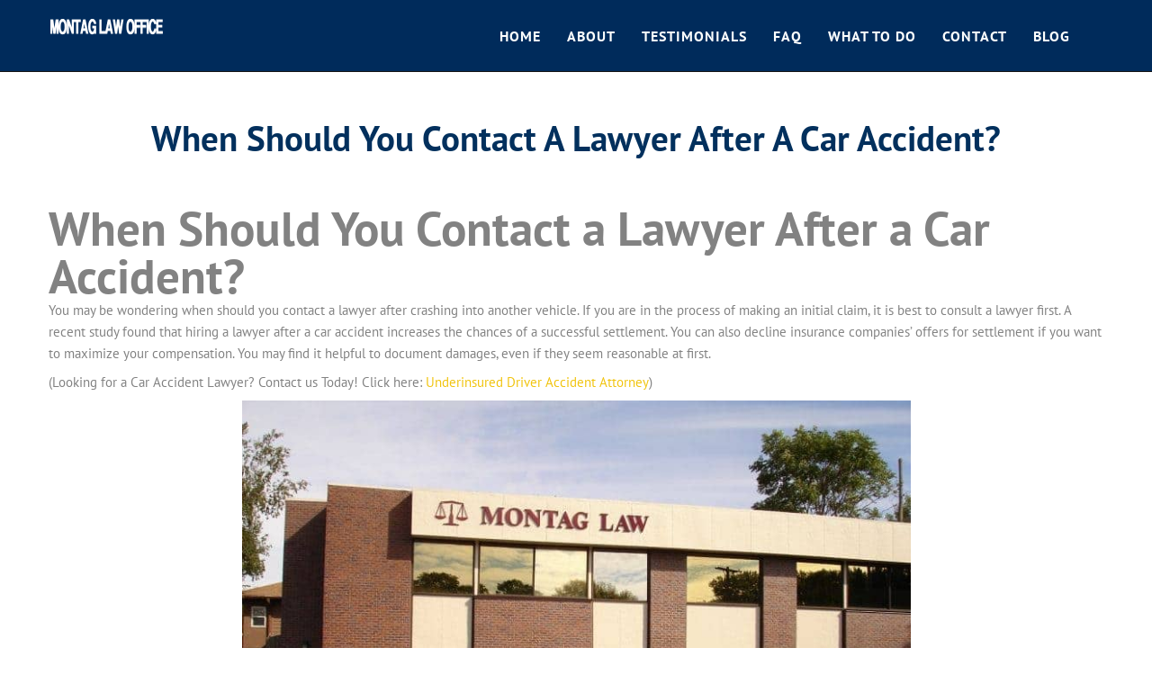

--- FILE ---
content_type: text/html; charset=UTF-8
request_url: https://montaglawoffice.com/when-should-you-contact-a-lawyer-after-a-car-accident/
body_size: 42512
content:
<!doctype html>
<!--[if lt IE 7]> <html class="no-js lt-ie9 lt-ie8 lt-ie7" lang="en-US" prefix="og: http://ogp.me/ns#"> <![endif]-->
<!--[if IE 7]>    <html class="no-js lt-ie9 lt-ie8" lang="en-US"> <![endif]-->
<!--[if IE 8]>    <html class="no-js lt-ie9" lang="en-US"> <![endif]-->
<!--[if gt IE 8]><!-->
<html class="no-js" lang="en-US"> <!--<![endif]-->
	<head><meta charset="UTF-8"><script>if(navigator.userAgent.match(/MSIE|Internet Explorer/i)||navigator.userAgent.match(/Trident\/7\..*?rv:11/i)){var href=document.location.href;if(!href.match(/[?&]nowprocket/)){if(href.indexOf("?")==-1){if(href.indexOf("#")==-1){document.location.href=href+"?nowprocket=1"}else{document.location.href=href.replace("#","?nowprocket=1#")}}else{if(href.indexOf("#")==-1){document.location.href=href+"&nowprocket=1"}else{document.location.href=href.replace("#","&nowprocket=1#")}}}}</script><script>(()=>{class RocketLazyLoadScripts{constructor(){this.v="2.0.3",this.userEvents=["keydown","keyup","mousedown","mouseup","mousemove","mouseover","mouseenter","mouseout","mouseleave","touchmove","touchstart","touchend","touchcancel","wheel","click","dblclick","input","visibilitychange"],this.attributeEvents=["onblur","onclick","oncontextmenu","ondblclick","onfocus","onmousedown","onmouseenter","onmouseleave","onmousemove","onmouseout","onmouseover","onmouseup","onmousewheel","onscroll","onsubmit"]}async t(){this.i(),this.o(),/iP(ad|hone)/.test(navigator.userAgent)&&this.h(),this.u(),this.l(this),this.m(),this.k(this),this.p(this),this._(),await Promise.all([this.R(),this.L()]),this.lastBreath=Date.now(),this.S(this),this.P(),this.D(),this.O(),this.M(),await this.C(this.delayedScripts.normal),await this.C(this.delayedScripts.defer),await this.C(this.delayedScripts.async),this.F("domReady"),await this.T(),await this.j(),await this.I(),this.F("windowLoad"),await this.A(),window.dispatchEvent(new Event("rocket-allScriptsLoaded")),this.everythingLoaded=!0,this.lastTouchEnd&&await new Promise((t=>setTimeout(t,500-Date.now()+this.lastTouchEnd))),this.H(),this.F("all"),this.U(),this.W()}i(){this.CSPIssue=sessionStorage.getItem("rocketCSPIssue"),document.addEventListener("securitypolicyviolation",(t=>{this.CSPIssue||"script-src-elem"!==t.violatedDirective||"data"!==t.blockedURI||(this.CSPIssue=!0,sessionStorage.setItem("rocketCSPIssue",!0))}),{isRocket:!0})}o(){window.addEventListener("pageshow",(t=>{this.persisted=t.persisted,this.realWindowLoadedFired=!0}),{isRocket:!0}),window.addEventListener("pagehide",(()=>{this.onFirstUserAction=null}),{isRocket:!0})}h(){let t;function e(e){t=e}window.addEventListener("touchstart",e,{isRocket:!0}),window.addEventListener("touchend",(function i(o){Math.abs(o.changedTouches[0].pageX-t.changedTouches[0].pageX)<10&&Math.abs(o.changedTouches[0].pageY-t.changedTouches[0].pageY)<10&&o.timeStamp-t.timeStamp<200&&(o.target.dispatchEvent(new PointerEvent("click",{target:o.target,bubbles:!0,cancelable:!0,detail:1})),event.preventDefault(),window.removeEventListener("touchstart",e,{isRocket:!0}),window.removeEventListener("touchend",i,{isRocket:!0}))}),{isRocket:!0})}q(t){this.userActionTriggered||("mousemove"!==t.type||this.firstMousemoveIgnored?"keyup"===t.type||"mouseover"===t.type||"mouseout"===t.type||(this.userActionTriggered=!0,this.onFirstUserAction&&this.onFirstUserAction()):this.firstMousemoveIgnored=!0),"click"===t.type&&t.preventDefault(),this.savedUserEvents.length>0&&(t.stopPropagation(),t.stopImmediatePropagation()),"touchstart"===this.lastEvent&&"touchend"===t.type&&(this.lastTouchEnd=Date.now()),"click"===t.type&&(this.lastTouchEnd=0),this.lastEvent=t.type,this.savedUserEvents.push(t)}u(){this.savedUserEvents=[],this.userEventHandler=this.q.bind(this),this.userEvents.forEach((t=>window.addEventListener(t,this.userEventHandler,{passive:!1,isRocket:!0})))}U(){this.userEvents.forEach((t=>window.removeEventListener(t,this.userEventHandler,{passive:!1,isRocket:!0}))),this.savedUserEvents.forEach((t=>{t.target.dispatchEvent(new window[t.constructor.name](t.type,t))}))}m(){this.eventsMutationObserver=new MutationObserver((t=>{const e="return false";for(const i of t){if("attributes"===i.type){const t=i.target.getAttribute(i.attributeName);t&&t!==e&&(i.target.setAttribute("data-rocket-"+i.attributeName,t),i.target["rocket"+i.attributeName]=new Function("event",t),i.target.setAttribute(i.attributeName,e))}"childList"===i.type&&i.addedNodes.forEach((t=>{if(t.nodeType===Node.ELEMENT_NODE)for(const i of t.attributes)this.attributeEvents.includes(i.name)&&i.value&&""!==i.value&&(t.setAttribute("data-rocket-"+i.name,i.value),t["rocket"+i.name]=new Function("event",i.value),t.setAttribute(i.name,e))}))}})),this.eventsMutationObserver.observe(document,{subtree:!0,childList:!0,attributeFilter:this.attributeEvents})}H(){this.eventsMutationObserver.disconnect(),this.attributeEvents.forEach((t=>{document.querySelectorAll("[data-rocket-"+t+"]").forEach((e=>{e.setAttribute(t,e.getAttribute("data-rocket-"+t)),e.removeAttribute("data-rocket-"+t)}))}))}k(t){Object.defineProperty(HTMLElement.prototype,"onclick",{get(){return this.rocketonclick||null},set(e){this.rocketonclick=e,this.setAttribute(t.everythingLoaded?"onclick":"data-rocket-onclick","this.rocketonclick(event)")}})}S(t){function e(e,i){let o=e[i];e[i]=null,Object.defineProperty(e,i,{get:()=>o,set(s){t.everythingLoaded?o=s:e["rocket"+i]=o=s}})}e(document,"onreadystatechange"),e(window,"onload"),e(window,"onpageshow");try{Object.defineProperty(document,"readyState",{get:()=>t.rocketReadyState,set(e){t.rocketReadyState=e},configurable:!0}),document.readyState="loading"}catch(t){console.log("WPRocket DJE readyState conflict, bypassing")}}l(t){this.originalAddEventListener=EventTarget.prototype.addEventListener,this.originalRemoveEventListener=EventTarget.prototype.removeEventListener,this.savedEventListeners=[],EventTarget.prototype.addEventListener=function(e,i,o){o&&o.isRocket||!t.B(e,this)&&!t.userEvents.includes(e)||t.B(e,this)&&!t.userActionTriggered||e.startsWith("rocket-")||t.everythingLoaded?t.originalAddEventListener.call(this,e,i,o):t.savedEventListeners.push({target:this,remove:!1,type:e,func:i,options:o})},EventTarget.prototype.removeEventListener=function(e,i,o){o&&o.isRocket||!t.B(e,this)&&!t.userEvents.includes(e)||t.B(e,this)&&!t.userActionTriggered||e.startsWith("rocket-")||t.everythingLoaded?t.originalRemoveEventListener.call(this,e,i,o):t.savedEventListeners.push({target:this,remove:!0,type:e,func:i,options:o})}}F(t){"all"===t&&(EventTarget.prototype.addEventListener=this.originalAddEventListener,EventTarget.prototype.removeEventListener=this.originalRemoveEventListener),this.savedEventListeners=this.savedEventListeners.filter((e=>{let i=e.type,o=e.target||window;return"domReady"===t&&"DOMContentLoaded"!==i&&"readystatechange"!==i||("windowLoad"===t&&"load"!==i&&"readystatechange"!==i&&"pageshow"!==i||(this.B(i,o)&&(i="rocket-"+i),e.remove?o.removeEventListener(i,e.func,e.options):o.addEventListener(i,e.func,e.options),!1))}))}p(t){let e;function i(e){return t.everythingLoaded?e:e.split(" ").map((t=>"load"===t||t.startsWith("load.")?"rocket-jquery-load":t)).join(" ")}function o(o){function s(e){const s=o.fn[e];o.fn[e]=o.fn.init.prototype[e]=function(){return this[0]===window&&t.userActionTriggered&&("string"==typeof arguments[0]||arguments[0]instanceof String?arguments[0]=i(arguments[0]):"object"==typeof arguments[0]&&Object.keys(arguments[0]).forEach((t=>{const e=arguments[0][t];delete arguments[0][t],arguments[0][i(t)]=e}))),s.apply(this,arguments),this}}if(o&&o.fn&&!t.allJQueries.includes(o)){const e={DOMContentLoaded:[],"rocket-DOMContentLoaded":[]};for(const t in e)document.addEventListener(t,(()=>{e[t].forEach((t=>t()))}),{isRocket:!0});o.fn.ready=o.fn.init.prototype.ready=function(i){function s(){parseInt(o.fn.jquery)>2?setTimeout((()=>i.bind(document)(o))):i.bind(document)(o)}return t.realDomReadyFired?!t.userActionTriggered||t.fauxDomReadyFired?s():e["rocket-DOMContentLoaded"].push(s):e.DOMContentLoaded.push(s),o([])},s("on"),s("one"),s("off"),t.allJQueries.push(o)}e=o}t.allJQueries=[],o(window.jQuery),Object.defineProperty(window,"jQuery",{get:()=>e,set(t){o(t)}})}P(){const t=new Map;document.write=document.writeln=function(e){const i=document.currentScript,o=document.createRange(),s=i.parentElement;let n=t.get(i);void 0===n&&(n=i.nextSibling,t.set(i,n));const c=document.createDocumentFragment();o.setStart(c,0),c.appendChild(o.createContextualFragment(e)),s.insertBefore(c,n)}}async R(){return new Promise((t=>{this.userActionTriggered?t():this.onFirstUserAction=t}))}async L(){return new Promise((t=>{document.addEventListener("DOMContentLoaded",(()=>{this.realDomReadyFired=!0,t()}),{isRocket:!0})}))}async I(){return this.realWindowLoadedFired?Promise.resolve():new Promise((t=>{window.addEventListener("load",t,{isRocket:!0})}))}M(){this.pendingScripts=[];this.scriptsMutationObserver=new MutationObserver((t=>{for(const e of t)e.addedNodes.forEach((t=>{"SCRIPT"!==t.tagName||t.noModule||t.isWPRocket||this.pendingScripts.push({script:t,promise:new Promise((e=>{const i=()=>{const i=this.pendingScripts.findIndex((e=>e.script===t));i>=0&&this.pendingScripts.splice(i,1),e()};t.addEventListener("load",i,{isRocket:!0}),t.addEventListener("error",i,{isRocket:!0}),setTimeout(i,1e3)}))})}))})),this.scriptsMutationObserver.observe(document,{childList:!0,subtree:!0})}async j(){await this.J(),this.pendingScripts.length?(await this.pendingScripts[0].promise,await this.j()):this.scriptsMutationObserver.disconnect()}D(){this.delayedScripts={normal:[],async:[],defer:[]},document.querySelectorAll("script[type$=rocketlazyloadscript]").forEach((t=>{t.hasAttribute("data-rocket-src")?t.hasAttribute("async")&&!1!==t.async?this.delayedScripts.async.push(t):t.hasAttribute("defer")&&!1!==t.defer||"module"===t.getAttribute("data-rocket-type")?this.delayedScripts.defer.push(t):this.delayedScripts.normal.push(t):this.delayedScripts.normal.push(t)}))}async _(){await this.L();let t=[];document.querySelectorAll("script[type$=rocketlazyloadscript][data-rocket-src]").forEach((e=>{let i=e.getAttribute("data-rocket-src");if(i&&!i.startsWith("data:")){i.startsWith("//")&&(i=location.protocol+i);try{const o=new URL(i).origin;o!==location.origin&&t.push({src:o,crossOrigin:e.crossOrigin||"module"===e.getAttribute("data-rocket-type")})}catch(t){}}})),t=[...new Map(t.map((t=>[JSON.stringify(t),t]))).values()],this.N(t,"preconnect")}async $(t){if(await this.G(),!0!==t.noModule||!("noModule"in HTMLScriptElement.prototype))return new Promise((e=>{let i;function o(){(i||t).setAttribute("data-rocket-status","executed"),e()}try{if(navigator.userAgent.includes("Firefox/")||""===navigator.vendor||this.CSPIssue)i=document.createElement("script"),[...t.attributes].forEach((t=>{let e=t.nodeName;"type"!==e&&("data-rocket-type"===e&&(e="type"),"data-rocket-src"===e&&(e="src"),i.setAttribute(e,t.nodeValue))})),t.text&&(i.text=t.text),t.nonce&&(i.nonce=t.nonce),i.hasAttribute("src")?(i.addEventListener("load",o,{isRocket:!0}),i.addEventListener("error",(()=>{i.setAttribute("data-rocket-status","failed-network"),e()}),{isRocket:!0}),setTimeout((()=>{i.isConnected||e()}),1)):(i.text=t.text,o()),i.isWPRocket=!0,t.parentNode.replaceChild(i,t);else{const i=t.getAttribute("data-rocket-type"),s=t.getAttribute("data-rocket-src");i?(t.type=i,t.removeAttribute("data-rocket-type")):t.removeAttribute("type"),t.addEventListener("load",o,{isRocket:!0}),t.addEventListener("error",(i=>{this.CSPIssue&&i.target.src.startsWith("data:")?(console.log("WPRocket: CSP fallback activated"),t.removeAttribute("src"),this.$(t).then(e)):(t.setAttribute("data-rocket-status","failed-network"),e())}),{isRocket:!0}),s?(t.fetchPriority="high",t.removeAttribute("data-rocket-src"),t.src=s):t.src="data:text/javascript;base64,"+window.btoa(unescape(encodeURIComponent(t.text)))}}catch(i){t.setAttribute("data-rocket-status","failed-transform"),e()}}));t.setAttribute("data-rocket-status","skipped")}async C(t){const e=t.shift();return e?(e.isConnected&&await this.$(e),this.C(t)):Promise.resolve()}O(){this.N([...this.delayedScripts.normal,...this.delayedScripts.defer,...this.delayedScripts.async],"preload")}N(t,e){this.trash=this.trash||[];let i=!0;var o=document.createDocumentFragment();t.forEach((t=>{const s=t.getAttribute&&t.getAttribute("data-rocket-src")||t.src;if(s&&!s.startsWith("data:")){const n=document.createElement("link");n.href=s,n.rel=e,"preconnect"!==e&&(n.as="script",n.fetchPriority=i?"high":"low"),t.getAttribute&&"module"===t.getAttribute("data-rocket-type")&&(n.crossOrigin=!0),t.crossOrigin&&(n.crossOrigin=t.crossOrigin),t.integrity&&(n.integrity=t.integrity),t.nonce&&(n.nonce=t.nonce),o.appendChild(n),this.trash.push(n),i=!1}})),document.head.appendChild(o)}W(){this.trash.forEach((t=>t.remove()))}async T(){try{document.readyState="interactive"}catch(t){}this.fauxDomReadyFired=!0;try{await this.G(),document.dispatchEvent(new Event("rocket-readystatechange")),await this.G(),document.rocketonreadystatechange&&document.rocketonreadystatechange(),await this.G(),document.dispatchEvent(new Event("rocket-DOMContentLoaded")),await this.G(),window.dispatchEvent(new Event("rocket-DOMContentLoaded"))}catch(t){console.error(t)}}async A(){try{document.readyState="complete"}catch(t){}try{await this.G(),document.dispatchEvent(new Event("rocket-readystatechange")),await this.G(),document.rocketonreadystatechange&&document.rocketonreadystatechange(),await this.G(),window.dispatchEvent(new Event("rocket-load")),await this.G(),window.rocketonload&&window.rocketonload(),await this.G(),this.allJQueries.forEach((t=>t(window).trigger("rocket-jquery-load"))),await this.G();const t=new Event("rocket-pageshow");t.persisted=this.persisted,window.dispatchEvent(t),await this.G(),window.rocketonpageshow&&window.rocketonpageshow({persisted:this.persisted})}catch(t){console.error(t)}}async G(){Date.now()-this.lastBreath>45&&(await this.J(),this.lastBreath=Date.now())}async J(){return document.hidden?new Promise((t=>setTimeout(t))):new Promise((t=>requestAnimationFrame(t)))}B(t,e){return e===document&&"readystatechange"===t||(e===document&&"DOMContentLoaded"===t||(e===window&&"DOMContentLoaded"===t||(e===window&&"load"===t||e===window&&"pageshow"===t)))}static run(){(new RocketLazyLoadScripts).t()}}RocketLazyLoadScripts.run()})();</script>

<title>When Should You Contact A Lawyer After A Car Accident? &#124; Montag Law Office</title>
<link data-rocket-preload as="style" href="https://fonts.googleapis.com/css?family=PT%20Sans%3A400%2C700%2C400italic%2C700italic%7CPT%20Sans%3A400%2C700%2C400italic%2C700italic%7CLora%3A400%2C700%2C400italic&#038;subset=latin%2Clatin-ext&#038;display=swap" rel="preload">
<link crossorigin data-rocket-preload as="font" href="https://montaglawoffice.com/wp-content/themes/hook/inc/fonts/mdi/materialdesignicons-webfont.woff2?v=1.0.62" rel="preload">
<link crossorigin data-rocket-preload as="font" href="https://fonts.gstatic.com/s/ptsans/v17/jizaRExUiTo99u79D0KExQ.woff2" rel="preload">
<link crossorigin data-rocket-preload as="font" href="https://fonts.gstatic.com/s/ptsans/v17/jizfRExUiTo99u79B_mh0O6tLQ.woff2" rel="preload">
<link href="https://fonts.googleapis.com/css?family=PT%20Sans%3A400%2C700%2C400italic%2C700italic%7CPT%20Sans%3A400%2C700%2C400italic%2C700italic%7CLora%3A400%2C700%2C400italic&#038;subset=latin%2Clatin-ext&#038;display=swap" media="print" onload="this.media=&#039;all&#039;" rel="stylesheet">
<noscript><link rel="stylesheet" href="https://fonts.googleapis.com/css?family=PT%20Sans%3A400%2C700%2C400italic%2C700italic%7CPT%20Sans%3A400%2C700%2C400italic%2C700italic%7CLora%3A400%2C700%2C400italic&#038;subset=latin%2Clatin-ext&#038;display=swap"></noscript>
<style id="wpr-usedcss">img:is([sizes=auto i],[sizes^="auto," i]){contain-intrinsic-size:3000px 1500px}#content mark{background:0 0!important}img.emoji{display:inline!important;border:none!important;box-shadow:none!important;height:1em!important;width:1em!important;margin:0 .07em!important;vertical-align:-.1em!important;background:0 0!important;padding:0!important}:where(.wp-block-button__link){border-radius:9999px;box-shadow:none;padding:calc(.667em + 2px) calc(1.333em + 2px);text-decoration:none}:root :where(.wp-block-button .wp-block-button__link.is-style-outline),:root :where(.wp-block-button.is-style-outline>.wp-block-button__link){border:2px solid;padding:.667em 1.333em}:root :where(.wp-block-button .wp-block-button__link.is-style-outline:not(.has-text-color)),:root :where(.wp-block-button.is-style-outline>.wp-block-button__link:not(.has-text-color)){color:currentColor}:root :where(.wp-block-button .wp-block-button__link.is-style-outline:not(.has-background)),:root :where(.wp-block-button.is-style-outline>.wp-block-button__link:not(.has-background)){background-color:initial;background-image:none}:where(.wp-block-calendar table:not(.has-background) th){background:#ddd}:where(.wp-block-columns){margin-bottom:1.75em}:where(.wp-block-columns.has-background){padding:1.25em 2.375em}:where(.wp-block-post-comments input[type=submit]){border:none}:where(.wp-block-cover-image:not(.has-text-color)),:where(.wp-block-cover:not(.has-text-color)){color:#fff}:where(.wp-block-cover-image.is-light:not(.has-text-color)),:where(.wp-block-cover.is-light:not(.has-text-color)){color:#000}:root :where(.wp-block-cover h1:not(.has-text-color)),:root :where(.wp-block-cover h2:not(.has-text-color)),:root :where(.wp-block-cover h3:not(.has-text-color)),:root :where(.wp-block-cover h4:not(.has-text-color)),:root :where(.wp-block-cover h5:not(.has-text-color)),:root :where(.wp-block-cover h6:not(.has-text-color)),:root :where(.wp-block-cover p:not(.has-text-color)){color:inherit}:where(.wp-block-file){margin-bottom:1.5em}:where(.wp-block-file__button){border-radius:2em;display:inline-block;padding:.5em 1em}:where(.wp-block-file__button):is(a):active,:where(.wp-block-file__button):is(a):focus,:where(.wp-block-file__button):is(a):hover,:where(.wp-block-file__button):is(a):visited{box-shadow:none;color:#fff;opacity:.85;text-decoration:none}:where(.wp-block-group.wp-block-group-is-layout-constrained){position:relative}:root :where(.wp-block-image.is-style-rounded img,.wp-block-image .is-style-rounded img){border-radius:9999px}:where(.wp-block-latest-comments:not([style*=line-height] .wp-block-latest-comments__comment)){line-height:1.1}:where(.wp-block-latest-comments:not([style*=line-height] .wp-block-latest-comments__comment-excerpt p)){line-height:1.8}:root :where(.wp-block-latest-posts.is-grid){padding:0}:root :where(.wp-block-latest-posts.wp-block-latest-posts__list){padding-left:0}ul{box-sizing:border-box}:root :where(.wp-block-list.has-background){padding:1.25em 2.375em}:where(.wp-block-navigation.has-background .wp-block-navigation-item a:not(.wp-element-button)),:where(.wp-block-navigation.has-background .wp-block-navigation-submenu a:not(.wp-element-button)){padding:.5em 1em}:where(.wp-block-navigation .wp-block-navigation__submenu-container .wp-block-navigation-item a:not(.wp-element-button)),:where(.wp-block-navigation .wp-block-navigation__submenu-container .wp-block-navigation-submenu a:not(.wp-element-button)),:where(.wp-block-navigation .wp-block-navigation__submenu-container .wp-block-navigation-submenu button.wp-block-navigation-item__content),:where(.wp-block-navigation .wp-block-navigation__submenu-container .wp-block-pages-list__item button.wp-block-navigation-item__content){padding:.5em 1em}:root :where(p.has-background){padding:1.25em 2.375em}:where(p.has-text-color:not(.has-link-color)) a{color:inherit}:where(.wp-block-post-comments-form) input:not([type=submit]),:where(.wp-block-post-comments-form) textarea{border:1px solid #949494;font-family:inherit;font-size:1em}:where(.wp-block-post-comments-form) input:where(:not([type=submit]):not([type=checkbox])),:where(.wp-block-post-comments-form) textarea{padding:calc(.667em + 2px)}:where(.wp-block-post-excerpt){box-sizing:border-box;margin-bottom:var(--wp--style--block-gap);margin-top:var(--wp--style--block-gap)}:where(.wp-block-preformatted.has-background){padding:1.25em 2.375em}:where(.wp-block-search__button){border:1px solid #ccc;padding:6px 10px}:where(.wp-block-search__input){font-family:inherit;font-size:inherit;font-style:inherit;font-weight:inherit;letter-spacing:inherit;line-height:inherit;text-transform:inherit}:where(.wp-block-search__button-inside .wp-block-search__inside-wrapper){border:1px solid #949494;box-sizing:border-box;padding:4px}:where(.wp-block-search__button-inside .wp-block-search__inside-wrapper) .wp-block-search__input{border:none;border-radius:0;padding:0 4px}:where(.wp-block-search__button-inside .wp-block-search__inside-wrapper) .wp-block-search__input:focus{outline:0}:where(.wp-block-search__button-inside .wp-block-search__inside-wrapper) :where(.wp-block-search__button){padding:4px 8px}:root :where(.wp-block-separator.is-style-dots){height:auto;line-height:1;text-align:center}:root :where(.wp-block-separator.is-style-dots):before{color:currentColor;content:"···";font-family:serif;font-size:1.5em;letter-spacing:2em;padding-left:2em}:root :where(.wp-block-site-logo.is-style-rounded){border-radius:9999px}:where(.wp-block-social-links:not(.is-style-logos-only)) .wp-social-link{background-color:#f0f0f0;color:#444}:where(.wp-block-social-links:not(.is-style-logos-only)) .wp-social-link-amazon{background-color:#f90;color:#fff}:where(.wp-block-social-links:not(.is-style-logos-only)) .wp-social-link-bandcamp{background-color:#1ea0c3;color:#fff}:where(.wp-block-social-links:not(.is-style-logos-only)) .wp-social-link-behance{background-color:#0757fe;color:#fff}:where(.wp-block-social-links:not(.is-style-logos-only)) .wp-social-link-bluesky{background-color:#0a7aff;color:#fff}:where(.wp-block-social-links:not(.is-style-logos-only)) .wp-social-link-codepen{background-color:#1e1f26;color:#fff}:where(.wp-block-social-links:not(.is-style-logos-only)) .wp-social-link-deviantart{background-color:#02e49b;color:#fff}:where(.wp-block-social-links:not(.is-style-logos-only)) .wp-social-link-dribbble{background-color:#e94c89;color:#fff}:where(.wp-block-social-links:not(.is-style-logos-only)) .wp-social-link-dropbox{background-color:#4280ff;color:#fff}:where(.wp-block-social-links:not(.is-style-logos-only)) .wp-social-link-etsy{background-color:#f45800;color:#fff}:where(.wp-block-social-links:not(.is-style-logos-only)) .wp-social-link-facebook{background-color:#0866ff;color:#fff}:where(.wp-block-social-links:not(.is-style-logos-only)) .wp-social-link-fivehundredpx{background-color:#000;color:#fff}:where(.wp-block-social-links:not(.is-style-logos-only)) .wp-social-link-flickr{background-color:#0461dd;color:#fff}:where(.wp-block-social-links:not(.is-style-logos-only)) .wp-social-link-foursquare{background-color:#e65678;color:#fff}:where(.wp-block-social-links:not(.is-style-logos-only)) .wp-social-link-github{background-color:#24292d;color:#fff}:where(.wp-block-social-links:not(.is-style-logos-only)) .wp-social-link-goodreads{background-color:#eceadd;color:#382110}:where(.wp-block-social-links:not(.is-style-logos-only)) .wp-social-link-google{background-color:#ea4434;color:#fff}:where(.wp-block-social-links:not(.is-style-logos-only)) .wp-social-link-gravatar{background-color:#1d4fc4;color:#fff}:where(.wp-block-social-links:not(.is-style-logos-only)) .wp-social-link-instagram{background-color:#f00075;color:#fff}:where(.wp-block-social-links:not(.is-style-logos-only)) .wp-social-link-lastfm{background-color:#e21b24;color:#fff}:where(.wp-block-social-links:not(.is-style-logos-only)) .wp-social-link-linkedin{background-color:#0d66c2;color:#fff}:where(.wp-block-social-links:not(.is-style-logos-only)) .wp-social-link-mastodon{background-color:#3288d4;color:#fff}:where(.wp-block-social-links:not(.is-style-logos-only)) .wp-social-link-medium{background-color:#000;color:#fff}:where(.wp-block-social-links:not(.is-style-logos-only)) .wp-social-link-meetup{background-color:#f6405f;color:#fff}:where(.wp-block-social-links:not(.is-style-logos-only)) .wp-social-link-patreon{background-color:#000;color:#fff}:where(.wp-block-social-links:not(.is-style-logos-only)) .wp-social-link-pinterest{background-color:#e60122;color:#fff}:where(.wp-block-social-links:not(.is-style-logos-only)) .wp-social-link-pocket{background-color:#ef4155;color:#fff}:where(.wp-block-social-links:not(.is-style-logos-only)) .wp-social-link-reddit{background-color:#ff4500;color:#fff}:where(.wp-block-social-links:not(.is-style-logos-only)) .wp-social-link-skype{background-color:#0478d7;color:#fff}:where(.wp-block-social-links:not(.is-style-logos-only)) .wp-social-link-snapchat{background-color:#fefc00;color:#fff;stroke:#000}:where(.wp-block-social-links:not(.is-style-logos-only)) .wp-social-link-soundcloud{background-color:#ff5600;color:#fff}:where(.wp-block-social-links:not(.is-style-logos-only)) .wp-social-link-spotify{background-color:#1bd760;color:#fff}:where(.wp-block-social-links:not(.is-style-logos-only)) .wp-social-link-telegram{background-color:#2aabee;color:#fff}:where(.wp-block-social-links:not(.is-style-logos-only)) .wp-social-link-threads{background-color:#000;color:#fff}:where(.wp-block-social-links:not(.is-style-logos-only)) .wp-social-link-tiktok{background-color:#000;color:#fff}:where(.wp-block-social-links:not(.is-style-logos-only)) .wp-social-link-tumblr{background-color:#011835;color:#fff}:where(.wp-block-social-links:not(.is-style-logos-only)) .wp-social-link-twitch{background-color:#6440a4;color:#fff}:where(.wp-block-social-links:not(.is-style-logos-only)) .wp-social-link-twitter{background-color:#1da1f2;color:#fff}:where(.wp-block-social-links:not(.is-style-logos-only)) .wp-social-link-vimeo{background-color:#1eb7ea;color:#fff}:where(.wp-block-social-links:not(.is-style-logos-only)) .wp-social-link-vk{background-color:#4680c2;color:#fff}:where(.wp-block-social-links:not(.is-style-logos-only)) .wp-social-link-wordpress{background-color:#3499cd;color:#fff}:where(.wp-block-social-links:not(.is-style-logos-only)) .wp-social-link-whatsapp{background-color:#25d366;color:#fff}:where(.wp-block-social-links:not(.is-style-logos-only)) .wp-social-link-x{background-color:#000;color:#fff}:where(.wp-block-social-links:not(.is-style-logos-only)) .wp-social-link-yelp{background-color:#d32422;color:#fff}:where(.wp-block-social-links:not(.is-style-logos-only)) .wp-social-link-youtube{background-color:red;color:#fff}:where(.wp-block-social-links.is-style-logos-only) .wp-social-link{background:0 0}:where(.wp-block-social-links.is-style-logos-only) .wp-social-link svg{height:1.25em;width:1.25em}:where(.wp-block-social-links.is-style-logos-only) .wp-social-link-amazon{color:#f90}:where(.wp-block-social-links.is-style-logos-only) .wp-social-link-bandcamp{color:#1ea0c3}:where(.wp-block-social-links.is-style-logos-only) .wp-social-link-behance{color:#0757fe}:where(.wp-block-social-links.is-style-logos-only) .wp-social-link-bluesky{color:#0a7aff}:where(.wp-block-social-links.is-style-logos-only) .wp-social-link-codepen{color:#1e1f26}:where(.wp-block-social-links.is-style-logos-only) .wp-social-link-deviantart{color:#02e49b}:where(.wp-block-social-links.is-style-logos-only) .wp-social-link-dribbble{color:#e94c89}:where(.wp-block-social-links.is-style-logos-only) .wp-social-link-dropbox{color:#4280ff}:where(.wp-block-social-links.is-style-logos-only) .wp-social-link-etsy{color:#f45800}:where(.wp-block-social-links.is-style-logos-only) .wp-social-link-facebook{color:#0866ff}:where(.wp-block-social-links.is-style-logos-only) .wp-social-link-fivehundredpx{color:#000}:where(.wp-block-social-links.is-style-logos-only) .wp-social-link-flickr{color:#0461dd}:where(.wp-block-social-links.is-style-logos-only) .wp-social-link-foursquare{color:#e65678}:where(.wp-block-social-links.is-style-logos-only) .wp-social-link-github{color:#24292d}:where(.wp-block-social-links.is-style-logos-only) .wp-social-link-goodreads{color:#382110}:where(.wp-block-social-links.is-style-logos-only) .wp-social-link-google{color:#ea4434}:where(.wp-block-social-links.is-style-logos-only) .wp-social-link-gravatar{color:#1d4fc4}:where(.wp-block-social-links.is-style-logos-only) .wp-social-link-instagram{color:#f00075}:where(.wp-block-social-links.is-style-logos-only) .wp-social-link-lastfm{color:#e21b24}:where(.wp-block-social-links.is-style-logos-only) .wp-social-link-linkedin{color:#0d66c2}:where(.wp-block-social-links.is-style-logos-only) .wp-social-link-mastodon{color:#3288d4}:where(.wp-block-social-links.is-style-logos-only) .wp-social-link-medium{color:#000}:where(.wp-block-social-links.is-style-logos-only) .wp-social-link-meetup{color:#f6405f}:where(.wp-block-social-links.is-style-logos-only) .wp-social-link-patreon{color:#000}:where(.wp-block-social-links.is-style-logos-only) .wp-social-link-pinterest{color:#e60122}:where(.wp-block-social-links.is-style-logos-only) .wp-social-link-pocket{color:#ef4155}:where(.wp-block-social-links.is-style-logos-only) .wp-social-link-reddit{color:#ff4500}:where(.wp-block-social-links.is-style-logos-only) .wp-social-link-skype{color:#0478d7}:where(.wp-block-social-links.is-style-logos-only) .wp-social-link-snapchat{color:#fff;stroke:#000}:where(.wp-block-social-links.is-style-logos-only) .wp-social-link-soundcloud{color:#ff5600}:where(.wp-block-social-links.is-style-logos-only) .wp-social-link-spotify{color:#1bd760}:where(.wp-block-social-links.is-style-logos-only) .wp-social-link-telegram{color:#2aabee}:where(.wp-block-social-links.is-style-logos-only) .wp-social-link-threads{color:#000}:where(.wp-block-social-links.is-style-logos-only) .wp-social-link-tiktok{color:#000}:where(.wp-block-social-links.is-style-logos-only) .wp-social-link-tumblr{color:#011835}:where(.wp-block-social-links.is-style-logos-only) .wp-social-link-twitch{color:#6440a4}:where(.wp-block-social-links.is-style-logos-only) .wp-social-link-twitter{color:#1da1f2}:where(.wp-block-social-links.is-style-logos-only) .wp-social-link-vimeo{color:#1eb7ea}:where(.wp-block-social-links.is-style-logos-only) .wp-social-link-vk{color:#4680c2}:where(.wp-block-social-links.is-style-logos-only) .wp-social-link-whatsapp{color:#25d366}:where(.wp-block-social-links.is-style-logos-only) .wp-social-link-wordpress{color:#3499cd}:where(.wp-block-social-links.is-style-logos-only) .wp-social-link-x{color:#000}:where(.wp-block-social-links.is-style-logos-only) .wp-social-link-yelp{color:#d32422}:where(.wp-block-social-links.is-style-logos-only) .wp-social-link-youtube{color:red}:root :where(.wp-block-social-links .wp-social-link a){padding:.25em}:root :where(.wp-block-social-links.is-style-logos-only .wp-social-link a){padding:0}:root :where(.wp-block-social-links.is-style-pill-shape .wp-social-link a){padding-left:.66667em;padding-right:.66667em}:root :where(.wp-block-tag-cloud.is-style-outline){display:flex;flex-wrap:wrap;gap:1ch}:root :where(.wp-block-tag-cloud.is-style-outline a){border:1px solid;font-size:unset!important;margin-right:0;padding:1ch 2ch;text-decoration:none!important}:root :where(.wp-block-table-of-contents){box-sizing:border-box}:where(.wp-block-term-description){box-sizing:border-box;margin-bottom:var(--wp--style--block-gap);margin-top:var(--wp--style--block-gap)}:where(pre.wp-block-verse){font-family:inherit}:root{--wp--preset--font-size--normal:16px;--wp--preset--font-size--huge:42px}.aligncenter{clear:both}html :where(.has-border-color){border-style:solid}html :where([style*=border-top-color]){border-top-style:solid}html :where([style*=border-right-color]){border-right-style:solid}html :where([style*=border-bottom-color]){border-bottom-style:solid}html :where([style*=border-left-color]){border-left-style:solid}html :where([style*=border-width]){border-style:solid}html :where([style*=border-top-width]){border-top-style:solid}html :where([style*=border-right-width]){border-right-style:solid}html :where([style*=border-bottom-width]){border-bottom-style:solid}html :where([style*=border-left-width]){border-left-style:solid}html :where(img[class*=wp-image-]){height:auto;max-width:100%}:where(figure){margin:0 0 1em}html :where(.is-position-sticky){--wp-admin--admin-bar--position-offset:var(--wp-admin--admin-bar--height,0px)}@media screen and (max-width:600px){html :where(.is-position-sticky){--wp-admin--admin-bar--position-offset:0px}}:root :where(.wp-block-image figcaption){color:#555;font-size:13px;text-align:center}:where(.wp-block-group.has-background){padding:1.25em 2.375em}:root :where(.wp-block-template-part.has-background){margin-bottom:0;margin-top:0;padding:1.25em 2.375em}:root{--wp--preset--aspect-ratio--square:1;--wp--preset--aspect-ratio--4-3:4/3;--wp--preset--aspect-ratio--3-4:3/4;--wp--preset--aspect-ratio--3-2:3/2;--wp--preset--aspect-ratio--2-3:2/3;--wp--preset--aspect-ratio--16-9:16/9;--wp--preset--aspect-ratio--9-16:9/16;--wp--preset--color--black:#000000;--wp--preset--color--cyan-bluish-gray:#abb8c3;--wp--preset--color--white:#ffffff;--wp--preset--color--pale-pink:#f78da7;--wp--preset--color--vivid-red:#cf2e2e;--wp--preset--color--luminous-vivid-orange:#ff6900;--wp--preset--color--luminous-vivid-amber:#fcb900;--wp--preset--color--light-green-cyan:#7bdcb5;--wp--preset--color--vivid-green-cyan:#00d084;--wp--preset--color--pale-cyan-blue:#8ed1fc;--wp--preset--color--vivid-cyan-blue:#0693e3;--wp--preset--color--vivid-purple:#9b51e0;--wp--preset--gradient--vivid-cyan-blue-to-vivid-purple:linear-gradient(135deg,rgba(6, 147, 227, 1) 0%,rgb(155, 81, 224) 100%);--wp--preset--gradient--light-green-cyan-to-vivid-green-cyan:linear-gradient(135deg,rgb(122, 220, 180) 0%,rgb(0, 208, 130) 100%);--wp--preset--gradient--luminous-vivid-amber-to-luminous-vivid-orange:linear-gradient(135deg,rgba(252, 185, 0, 1) 0%,rgba(255, 105, 0, 1) 100%);--wp--preset--gradient--luminous-vivid-orange-to-vivid-red:linear-gradient(135deg,rgba(255, 105, 0, 1) 0%,rgb(207, 46, 46) 100%);--wp--preset--gradient--very-light-gray-to-cyan-bluish-gray:linear-gradient(135deg,rgb(238, 238, 238) 0%,rgb(169, 184, 195) 100%);--wp--preset--gradient--cool-to-warm-spectrum:linear-gradient(135deg,rgb(74, 234, 220) 0%,rgb(151, 120, 209) 20%,rgb(207, 42, 186) 40%,rgb(238, 44, 130) 60%,rgb(251, 105, 98) 80%,rgb(254, 248, 76) 100%);--wp--preset--gradient--blush-light-purple:linear-gradient(135deg,rgb(255, 206, 236) 0%,rgb(152, 150, 240) 100%);--wp--preset--gradient--blush-bordeaux:linear-gradient(135deg,rgb(254, 205, 165) 0%,rgb(254, 45, 45) 50%,rgb(107, 0, 62) 100%);--wp--preset--gradient--luminous-dusk:linear-gradient(135deg,rgb(255, 203, 112) 0%,rgb(199, 81, 192) 50%,rgb(65, 88, 208) 100%);--wp--preset--gradient--pale-ocean:linear-gradient(135deg,rgb(255, 245, 203) 0%,rgb(182, 227, 212) 50%,rgb(51, 167, 181) 100%);--wp--preset--gradient--electric-grass:linear-gradient(135deg,rgb(202, 248, 128) 0%,rgb(113, 206, 126) 100%);--wp--preset--gradient--midnight:linear-gradient(135deg,rgb(2, 3, 129) 0%,rgb(40, 116, 252) 100%);--wp--preset--font-size--small:13px;--wp--preset--font-size--medium:20px;--wp--preset--font-size--large:36px;--wp--preset--font-size--x-large:42px;--wp--preset--spacing--20:0.44rem;--wp--preset--spacing--30:0.67rem;--wp--preset--spacing--40:1rem;--wp--preset--spacing--50:1.5rem;--wp--preset--spacing--60:2.25rem;--wp--preset--spacing--70:3.38rem;--wp--preset--spacing--80:5.06rem;--wp--preset--shadow--natural:6px 6px 9px rgba(0, 0, 0, .2);--wp--preset--shadow--deep:12px 12px 50px rgba(0, 0, 0, .4);--wp--preset--shadow--sharp:6px 6px 0px rgba(0, 0, 0, .2);--wp--preset--shadow--outlined:6px 6px 0px -3px rgba(255, 255, 255, 1),6px 6px rgba(0, 0, 0, 1);--wp--preset--shadow--crisp:6px 6px 0px rgba(0, 0, 0, 1)}:where(.is-layout-flex){gap:.5em}:where(.is-layout-grid){gap:.5em}:where(.wp-block-post-template.is-layout-flex){gap:1.25em}:where(.wp-block-post-template.is-layout-grid){gap:1.25em}:where(.wp-block-columns.is-layout-flex){gap:2em}:where(.wp-block-columns.is-layout-grid){gap:2em}:root :where(.wp-block-pullquote){font-size:1.5em;line-height:1.6}.aligncenter,div.aligncenter{display:block;margin:5px auto}a img.aligncenter{display:block;margin-left:auto;margin-right:auto}.clearfix{zoom:1}.clearfix.bt_4x{margin-bottom:72px}.clearfix:after,.clearfix:before{display:table!important;content:""!important}.clearfix:after{clear:both!important}p{margin:0 0 8px}a,a:active,a:hover{outline:0;text-decoration:none}.widget ul{margin:0;list-style:none;padding:0}.hook_left_align{text-align:left}.hook_center_align{text-align:center}.hook_right_align{text-align:right}.prk_lf{float:left}.hook_preloaded,.lazy_hook,.show_sooner{display:none}.hook_ready>.hook_preloaded{display:block}figure{margin:0}iframe{border:0}table{border-spacing:0px;width:100%;margin-bottom:18px}.rtl .folio_always_title_and_skills .centerized_father .grid_single_title{text-align:right}.menu_at_top .rtl #hook_ajax_container,.menu_at_top .rtl #hook_header_section,.menu_at_top .rtl #prk_footer_outer{left:0}.hook_animated{-webkit-animation-duration:.7s;animation-duration:.7s;-webkit-animation-fill-mode:both;animation-fill-mode:both}@-webkit-keyframes bounceInSmall{0%{opacity:1;-webkit-transform:translateY(0)}10%{opacity:1;-webkit-transform:translateY(-5px)}30%{opacity:1;-webkit-transform:translateY(10px)}40%{opacity:1;-webkit-transform:translateY(0)}}@-moz-keyframes bounceInSmall{0%{opacity:1;-moz-transform:translateY(0)}10%{opacity:1;-moz-transform:translateY(-5px)}30%{opacity:1;-moz-transform:translateY(10px)}40%{opacity:1;-moz-transform:translateY(0)}}@-ms-keyframes bounceInSmall{0%{opacity:1;-ms-transform:translateY(0)}10%{opacity:1;-ms-transform:translateY(-5px)}30%{opacity:1;-ms-transform:translateY(10px)}40%{opacity:1;-ms-transform:translateY(0)}}@-o-keyframes bounceInSmall{0%{opacity:1;-o-transform:translateY(0)}10%{opacity:1;-o-transform:translateY(-5px)}30%{opacity:1;-o-transform:translateY(10px)}40%{opacity:1;-o-transform:translateY(0)}}@keyframes bounceInSmall{0%{opacity:1;transform:translateY(0)}20%{opacity:1;transform:translateY(-5px)}30%{opacity:1;transform:translateY(10px)}40%{opacity:1;transform:translateY(0)}}@-ms-keyframes bounceInUp{0%{opacity:0;-ms-transform:translateY(2000px)}60%{opacity:1;-ms-transform:translateY(-8px)}80%{opacity:1;-ms-transform:translateY(10px)}100%{opacity:1;-ms-transform:translateY(0)}}@-ms-keyframes bounceInDown{0%{opacity:0;-ms-transform:translateY(-2000px)}60%{opacity:1;-ms-transform:translateY(8px)}80%{opacity:1;-ms-transform:translateY(-10px)}100%{opacity:1;-ms-transform:translateY(0)}}@-ms-keyframes bounceInLeft{0%{opacity:0;-moz-transform:translateX(-2000px);-ms-transform:translateX(-2000px);-webkit-transform:translateX(-2000px);transform:translateX(-2000px)}60%{opacity:1;-moz-transform:translateX(30px);-ms-transform:translateX(30px);-webkit-transform:translateX(30px);transform:translateX(30px)}80%{-moz-transform:translateX(-10px);-ms-transform:translateX(-10px);-webkit-transform:translateX(-10px);transform:translateX(-10px)}100%{-moz-transform:translateX(0);-ms-transform:translateX(0);-webkit-transform:translateX(0);transform:translateX(0)}}@-ms-keyframes bounceInRight{0%{opacity:0;-moz-transform:translateX(2000px);-ms-transform:translateX(2000px);-webkit-transform:translateX(2000px);transform:translateX(2000px)}60%{opacity:1;-moz-transform:translateX(-30px);-ms-transform:translateX(-30px);-webkit-transform:translateX(-30px);transform:translateX(-30px)}80%{-moz-transform:translateX(10px);-ms-transform:translateX(10px);-webkit-transform:translateX(10px);transform:translateX(10px)}100%{-moz-transform:translateX(0);-ms-transform:translateX(0);-webkit-transform:translateX(0);transform:translateX(0)}}@-webkit-keyframes flash{0%,100%,50%{opacity:1}25%,75%{opacity:0}}@keyframes flash{0%,100%,50%{opacity:1}25%,75%{opacity:0}}.flash{-webkit-animation-name:flash;animation-name:flash}@-webkit-keyframes shake{0%,100%{-webkit-transform:translateX(0);transform:translateX(0)}10%,30%,50%,70%,90%{-webkit-transform:translateX(-10px);transform:translateX(-10px)}20%,40%,60%,80%{-webkit-transform:translateX(10px);transform:translateX(10px)}}@keyframes shake{0%,100%{-webkit-transform:translateX(0);-ms-transform:translateX(0);transform:translateX(0)}10%,30%,50%,70%,90%{-webkit-transform:translateX(-10px);-ms-transform:translateX(-10px);transform:translateX(-10px)}20%,40%,60%,80%{-webkit-transform:translateX(10px);-ms-transform:translateX(10px);transform:translateX(10px)}}.shake{-webkit-animation-name:shake;animation-name:shake}@-webkit-keyframes bounceOut{0%{-webkit-transform:scale(1);transform:scale(1)}25%{-webkit-transform:scale(.95);transform:scale(.95)}50%{opacity:1;-webkit-transform:scale(1.1);transform:scale(1.1)}100%{opacity:0;-webkit-transform:scale(.3);transform:scale(.3)}}@keyframes bounceOut{0%{-webkit-transform:scale(1);-ms-transform:scale(1);transform:scale(1)}25%{-webkit-transform:scale(.95);-ms-transform:scale(.95);transform:scale(.95)}50%{opacity:1;-webkit-transform:scale(1.1);-ms-transform:scale(1.1);transform:scale(1.1)}100%{opacity:0;-webkit-transform:scale(.3);-ms-transform:scale(.3);transform:scale(.3)}}.bounceOut{-webkit-animation-name:bounceOut;animation-name:bounceOut}@-ms-keyframes zoomIn{0%{opacity:0;transform:scale3d(1.3,1.3,1.3)}100%{opacity:1}}@-ms-keyframes zoomOut{0%{opacity:1}100%{transform:scale3d(1.3,1.3,1.3);opacity:0}}@-ms-keyframes pulse{0%{-ms-transform:scale(1)}50%{-ms-transform:scale(1.1)}100%{-ms-transform:scale(1)}}*{-webkit-tap-highlight-color:transparent}html{font-size:100%;-webkit-text-size-adjust:100%;-ms-text-size-adjust:100%;overflow-x:hidden;min-height:100%;width:100%}body{height:100%!important;-webkit-font-smoothing:antialiased;-moz-osx-font-smoothing:grayscale;margin:0;line-height:1.6em;text-rendering:optimizelegibility;width:100%}a{-moz-transition-property:color;-o-transition-property:color;-webkit-transition-property:color;transition-property:color;-moz-transition-duration:.25s;-o-transition-duration:.25s;-webkit-transition-duration:.25s;transition-duration:.25s}button,input,select,textarea{margin:0;vertical-align:middle;-webkit-perspective:1000;max-width:100%;font-size:.8em;outline:0}input:focus{-webkit-perspective:1000}select,select:focus{outline:0}.prk_wait,.prk_wait *{cursor:wait}.hook_android body{text-rendering:auto}.hook_android body h1,.hook_android body h2,.hook_android body h3{text-rendering:auto}.hook_ie img[src$=".svg"]{width:100%}.hook_on_mobile #prk_footer_mirror{display:none}.hook_on_mobile #prk_footer_wrapper{position:relative;width:100%;bottom:inherit}.hook_on_mobile .hook_panels_bk{z-index:1}#hook_overlayer{visibility:hidden;width:100%;height:100%;position:fixed;top:0;left:0;z-index:9800;margin-left:0;-moz-transition-property:opacity;-o-transition-property:opacity;-webkit-transition-property:opacity;transition-property:opacity;-moz-transition-duration:.25s;-o-transition-duration:.25s;-webkit-transition-duration:.25s;transition-duration:.25s;opacity:1}#hook_overlayer.show{visibility:visible}#hook_overlayer.hook_opacer{opacity:0}#body_hider{width:100%;height:100%;position:fixed;top:0;left:0;opacity:0;z-index:-1;margin-left:0;-moz-transition-property:margin-left,margin-right;-o-transition-property:margin-left,margin-right;-webkit-transition-property:margin-left,margin-right;transition-property:margin-left,margin-right;-moz-transition-duration:.7s,.7s;-o-transition-duration:.7s,.7s;-webkit-transition-duration:.7s,.7s;transition-duration:.7s,.7s;-moz-transition-timing-function:cubic-bezier(0.645,0.045,0.355,1),cubic-bezier(0.645,0.045,0.355,1);-o-transition-timing-function:cubic-bezier(0.645,0.045,0.355,1),cubic-bezier(0.645,0.045,0.355,1);-webkit-transition-timing-function:cubic-bezier(0.645,0.045,0.355,1),cubic-bezier(0.645,0.045,0.355,1);transition-timing-function:cubic-bezier(0.645,0.045,0.355,1),cubic-bezier(0.645,0.045,0.355,1)}.hook_theme .prk_inner_block{padding-left:54px;padding-right:54px}.hook_theme .prk_inner_block .prk_inner_block{padding-left:0;padding-right:0}.hook_next_arrow{position:relative;bottom:0;z-index:3;-moz-transition-property:color;-o-transition-property:color;-webkit-transition-property:color;transition-property:color;-moz-transition-duration:.3s;-o-transition-duration:.3s;-webkit-transition-duration:.3s;transition-duration:.3s}.hook_next_arrow i,.hook_next_arrow svg{-webkit-animation-name:bounceInSmall;-moz-animation-name:bounceInSmall;-ms-animation-name:bounceInSmall;-o-animation-name:bounceInSmall;animation-name:bounceInSmall;-webkit-animation-duration:3s;-moz-animation-duration:3s;-ms-animation-duration:3s;-o-animation-duration:3s;animation-duration:3s;-webkit-animation-delay:0s;-moz-animation-delay:0s;-ms-animation-delay:0s;-o-animation-delay:0s;animation-delay:0s;-webkit-animation-timing-function:ease;-moz-animation-timing-function:ease;-ms-animation-timing-function:ease;-o-animation-timing-function:ease;animation-timing-function:ease;-webkit-animation-fill-mode:both;-moz-animation-fill-mode:both;-ms-animation-fill-mode:both;-o-animation-fill-mode:both;animation-fill-mode:both;-webkit-backface-visibility:hidden;-moz-backface-visibility:hidden;-ms-backface-visibility:hidden;-o-backface-visibility:hidden;backface-visibility:hidden;-webkit-animation-iteration-count:infinite}#owl-row>a>.hook_next_arrow{left:50%;margin-left:-37px;bottom:0;position:absolute}#hook_ajax_container{-moz-transition-property:margin-left,margin-right,left;-o-transition-property:margin-left,margin-right,left;-webkit-transition-property:margin-left,margin-right,left;transition-property:margin-left,margin-right,left;-moz-transition-duration:.7s;-o-transition-duration:.7s;-webkit-transition-duration:.7s;transition-duration:.7s;-moz-transition-timing-function:cubic-bezier(0.645,0.045,0.355,1);-o-transition-timing-function:cubic-bezier(0.645,0.045,0.355,1);-webkit-transition-timing-function:cubic-bezier(0.645,0.045,0.355,1);transition-timing-function:cubic-bezier(0.645,0.045,0.355,1);margin-left:0;z-index:990;width:100%;overflow:hidden;position:relative}.hook_super_width.forced_row{margin-bottom:0}.hook_super_width.forced_row>.row{display:table;position:relative;margin-left:auto;margin-right:auto;float:none;width:100%}.hook_ie .hook_super_width.forced_row{margin-bottom:0}.hook_ie .hook_super_width.forced_row>.row{table-layout:fixed}.hook_ie #hook_ajax_container.hook_coming #hook_ajax_inner,.hook_ie #prk_hidden_menu,.hook_ie .centerized_father{table-layout:fixed}.hook_ie .folio_always_title_and_skills.hk_ins .centerized_father{table-layout:fixed}.colored_theme_button,.ghost_theme_button,.theme_button{margin:0 0 20px;padding:0;position:relative;display:inline-block;outline:0}.colored_theme_button.hook_button_off a,.ghost_theme_button.hook_button_off a,.theme_button.hook_button_off a{cursor:default}.colored_theme_button.hook_button_off a:before,.ghost_theme_button.hook_button_off a:before,.theme_button.hook_button_off a:before{display:none}.colored_theme_button.hook_button_off i,.ghost_theme_button.hook_button_off i,.theme_button.hook_button_off i{display:none}.colored_theme_button a,.colored_theme_button input,.theme_button a,.theme_button input{float:left;font-size:.9em;font-weight:700;padding:11px 30px;-moz-transition-property:color,background-color,border-color,opacity;-o-transition-property:color,background-color,border-color,opacity;-webkit-transition-property:color,background-color,border-color,opacity;transition-property:color,background-color,border-color,opacity;-moz-transition-duration:.3s;-o-transition-duration:.3s;-webkit-transition-duration:.3s;transition-duration:.3s;opacity:1;position:relative;outline:0;cursor:pointer;-moz-appearance:none;-webkit-appearance:none;z-index:1;overflow:hidden;border-style:inherit}.colored_theme_button a i,.colored_theme_button input i,.theme_button a i,.theme_button input i{font-size:12px}.colored_theme_button a:before,.colored_theme_button input:before,.theme_button a:before,.theme_button input:before{content:'';position:absolute;left:0;top:100%;width:100%;height:100%;z-index:-1;-moz-transition-property:top;-o-transition-property:top;-webkit-transition-property:top;transition-property:top;-moz-transition-duration:.3s;-o-transition-duration:.3s;-webkit-transition-duration:.3s;transition-duration:.3s;-moz-transition-timing-function:cubic-bezier(0.39,0.575,0.565,1);-o-transition-timing-function:cubic-bezier(0.39,0.575,0.565,1);-webkit-transition-timing-function:cubic-bezier(0.39,0.575,0.565,1);transition-timing-function:cubic-bezier(0.39,0.575,0.565,1)}.colored_theme_button a:hover:before,.colored_theme_button input:hover:before,.theme_button a:hover:before,.theme_button input:hover:before{top:0}.colored_theme_button input:hover,.theme_button input:hover{opacity:.9}.ghost_theme_button a,.ghost_theme_button>span{border-style:solid;background-color:transparent;-moz-transition-property:color,background-color,border-color,opacity;-o-transition-property:color,background-color,border-color,opacity;-webkit-transition-property:color,background-color,border-color,opacity;transition-property:color,background-color,border-color,opacity;-moz-transition-duration:.25s;-o-transition-duration:.25s;-webkit-transition-duration:.25s;transition-duration:.25s;opacity:.9;float:left;font-size:.9em;font-weight:700;padding:11px 30px;-moz-transition-property:color,background-color,border-color;-o-transition-property:color,background-color,border-color;-webkit-transition-property:color,background-color,border-color;transition-property:color,background-color,border-color;-moz-transition-duration:.3s;-o-transition-duration:.3s;-webkit-transition-duration:.3s;transition-duration:.3s;position:relative;outline:0;cursor:pointer;-moz-appearance:none;-webkit-appearance:none;z-index:1;overflow:hidden}.ghost_theme_button a i,.ghost_theme_button>span i{font-size:12px}.ghost_theme_button a:before,.ghost_theme_button>span:before{content:'';position:absolute;left:0;top:100%;width:100%;height:100%;z-index:-1;-moz-transition-property:top;-o-transition-property:top;-webkit-transition-property:top;transition-property:top;-moz-transition-duration:.3s;-o-transition-duration:.3s;-webkit-transition-duration:.3s;transition-duration:.3s;-moz-transition-timing-function:cubic-bezier(0.39,0.575,0.565,1);-o-transition-timing-function:cubic-bezier(0.39,0.575,0.565,1);-webkit-transition-timing-function:cubic-bezier(0.39,0.575,0.565,1);transition-timing-function:cubic-bezier(0.39,0.575,0.565,1)}.ghost_theme_button a:hover:before,.ghost_theme_button>span:hover:before{top:0}.ghost_theme_button a:hover,.ghost_theme_button>span:hover{opacity:1}#single_post_sharer{margin:36px 0 0;width:100%;text-align:center}#single_post_sharer .share>i{display:none}.pirenko_highlighted{-moz-appearance:none;-webkit-appearance:none;padding:10px 14px;-moz-box-shadow:none;-webkit-box-shadow:none;box-shadow:none;-moz-border-radius:0;-webkit-border-radius:0px;border-radius:0;outline:0;-moz-transition-property:border-color,color,background-color;-o-transition-property:border-color,color,background-color;-webkit-transition-property:border-color,color,background-color;transition-property:border-color,color,background-color;-moz-transition-duration:.45s;-o-transition-duration:.45s;-webkit-transition-duration:.45s;transition-duration:.45s;width:100%}#hook_to_top{position:fixed;right:12px;width:30px;height:30px;bottom:-40px;cursor:pointer;z-index:10111;-moz-transition-property:opacity,bottom,background-color;-o-transition-property:opacity,bottom,background-color;-webkit-transition-property:opacity,bottom,background-color;transition-property:opacity,bottom,background-color;-moz-transition-duration:.45s;-o-transition-duration:.45s;-webkit-transition-duration:.45s;transition-duration:.45s;opacity:0;-webkit-backface-visibility:hidden}#hook_to_top #arrows_shifter{margin-top:3px;position:absolute;height:20px;overflow:hidden;width:30px}#hook_to_top #arrows_shifter i{position:absolute;left:2px;-moz-transition-property:margin;-o-transition-property:margin;-webkit-transition-property:margin;transition-property:margin;-moz-transition-duration:0s;-o-transition-duration:0s;-webkit-transition-duration:0s;transition-duration:0s;margin-top:-1px}#hook_to_top #arrows_shifter i.second{top:17px}#hook_to_top i{position:relative;font-size:26px}#hook_to_top.hook_top_shown{opacity:1;bottom:12px}#hook_to_top:hover #arrows_shifter i{margin-top:-18px;-moz-transition-duration:.25s;-o-transition-duration:.25s;-webkit-transition-duration:.25s;transition-duration:.25s}.hook_with_video{background-size:cover}.hook_theme .wpb_row.hook_with_video{position:relative;overflow:hidden}.hook_theme .wpb_row.hook_with_video>div{z-index:2}.hook_theme .wpb_row.hook_with_video>.hook_video-bg{left:50%;top:50%;-moz-transform:translate(-50%,-50%);-ms-transform:translate(-50%,-50%);-webkit-transform:translate(-50%,-50%);transform:translate(-50%,-50%);width:auto;right:inherit;min-width:100%}.hook_video-bg{right:0;z-index:1;width:100%;min-height:100%;object-fit:cover}.grid_image_wrapper .hook_video-bg{position:absolute;min-height:1px;right:inherit;top:50%;left:50%;-moz-transform:translate(-50%,-50%);-ms-transform:translate(-50%,-50%);-webkit-transform:translate(-50%,-50%);transform:translate(-50%,-50%);width:auto}#not_slider{margin-bottom:36px}#not_slider .hook_preloaded{display:block}#not_slider img{width:100%;max-width:none}#not_slider .item{margin-bottom:36px;line-height:0}*,:after,:before{-moz-box-sizing:border-box;-webkit-box-sizing:border-box;box-sizing:border-box}.row{width:100%;margin-left:auto;margin-right:auto;margin-top:0;margin-bottom:0;zoom:1}.row:after,.row:before{content:" ";display:table}.row:after{clear:both}.row.collapse>.column,.row.collapse>.columns{position:relative;padding-left:0;padding-right:0;float:left}.row.collapse .row{margin-left:0;margin-right:0}.row .row{width:auto;margin-left:-18px;margin-right:-18px;margin-top:0;margin-bottom:0;max-width:none;zoom:1}.row .row:after,.row .row:before{content:" ";display:table}.row .row:after{clear:both}.row .row.collapse{width:auto;margin:0;max-width:none;zoom:1}.row .row.collapse:after,.row .row.collapse:before{content:" ";display:table}.row .row.collapse:after{clear:both}.column,.columns{position:relative;padding-left:18px;padding-right:18px;width:100%;float:left;min-height:1px}.small-6{float:left;position:relative;width:50%}.small-12{float:left;position:relative;width:100%}.column.small-centered,.columns.small-centered{position:relative;margin-left:auto;margin-right:auto;float:none!important}embed,img,object{max-width:100%;height:auto}embed,object{height:100%}img{-ms-interpolation-mode:bicubic;border-style:none}::-ms-clear{width:0;height:0}#single_page_title{margin-bottom:54px}#single_page_title h1{font-size:2.6em}@media \0screen{img{width:auto}}h1,h2,h3{margin:0;text-rendering:optimizelegibility;line-height:1em}h1,h2{font-weight:600}h3{font-weight:600}h1{font-size:4.235801032rem}h2{font-size:3.5580728669rem}h3{font-size:2.617924rem}#hook_header_section{position:fixed;width:100%;top:0;z-index:999;opacity:0;-moz-transition-property:left,margin-left,margin-right,margin-top;-o-transition-property:left,margin-left,margin-right,margin-top;-webkit-transition-property:left,margin-left,margin-right,margin-top;transition-property:left,margin-left,margin-right,margin-top;-moz-transition-duration:.7s,.7s,.7s,.4s;-o-transition-duration:.7s,.7s,.7s,.4s;-webkit-transition-duration:.7s,.7s,.7s,.4s;transition-duration:.7s,.7s,.7s,.4s;-moz-transition-timing-function:cubic-bezier(0.645,0.045,0.355,1),cubic-bezier(0.645,0.045,0.355,1),cubic-bezier(0.645,0.045,0.355,1),cubic-bezier(0.645,0.045,0.355,1);-o-transition-timing-function:cubic-bezier(0.645,0.045,0.355,1),cubic-bezier(0.645,0.045,0.355,1),cubic-bezier(0.645,0.045,0.355,1),cubic-bezier(0.645,0.045,0.355,1);-webkit-transition-timing-function:cubic-bezier(0.645,0.045,0.355,1),cubic-bezier(0.645,0.045,0.355,1),cubic-bezier(0.645,0.045,0.355,1),cubic-bezier(0.645,0.045,0.355,1);transition-timing-function:cubic-bezier(0.645,0.045,0.355,1),cubic-bezier(0.645,0.045,0.355,1),cubic-bezier(0.645,0.045,0.355,1),cubic-bezier(0.645,0.045,0.355,1)}.hook_ready #hook_header_background,.hook_ready #hook_header_section{opacity:1}#hook_header_inner,#hook_header_inner>div{-moz-transition-property:height;-o-transition-property:height;-webkit-transition-property:height;transition-property:height;-moz-transition:.4s cubic-bezier(.215, .61, .355, 1);-o-transition:.4s cubic-bezier(.215, .61, .355, 1);-webkit-transition:.4s cubic-bezier(.215, .61, .355, 1);transition:cubic-bezier(.215, .61, .355, 1) .4s}#hook_header_background{-moz-transition-property:border-color,background-color,height,opacity,margin-left,margin-right,margin-top;-o-transition-property:border-color,background-color,height,opacity,margin-left,margin-right,margin-top;-webkit-transition-property:border-color,background-color,height,opacity,margin-left,margin-right,margin-top;transition-property:border-color,background-color,height,opacity,margin-left,margin-right,margin-top;-moz-transition-duration:.4s,.4s,.4s,.4s,.7s,.7s,.4s;-o-transition-duration:.4s,.4s,.4s,.4s,.7s,.7s,.4s;-webkit-transition-duration:.4s,.4s,.4s,.4s,.7s,.7s,.4s;transition-duration:.4s,.4s,.4s,.4s,.7s,.7s,.4s;-moz-transition-timing-function:cubic-bezier(0.215,0.61,0.355,1),cubic-bezier(0.215,0.61,0.355,1),cubic-bezier(0.215,0.61,0.355,1),cubic-bezier(0.215,0.61,0.355,1),cubic-bezier(0.645,0.045,0.355,1),cubic-bezier(0.645,0.045,0.355,1),cubic-bezier(0.645,0.045,0.355,1);-o-transition-timing-function:cubic-bezier(0.215,0.61,0.355,1),cubic-bezier(0.215,0.61,0.355,1),cubic-bezier(0.215,0.61,0.355,1),cubic-bezier(0.215,0.61,0.355,1),cubic-bezier(0.645,0.045,0.355,1),cubic-bezier(0.645,0.045,0.355,1),cubic-bezier(0.645,0.045,0.355,1);-webkit-transition-timing-function:cubic-bezier(0.215,0.61,0.355,1),cubic-bezier(0.215,0.61,0.355,1),cubic-bezier(0.215,0.61,0.355,1),cubic-bezier(0.215,0.61,0.355,1),cubic-bezier(0.645,0.045,0.355,1),cubic-bezier(0.645,0.045,0.355,1),cubic-bezier(0.645,0.045,0.355,1);transition-timing-function:cubic-bezier(0.215,0.61,0.355,1),cubic-bezier(0.215,0.61,0.355,1),cubic-bezier(0.215,0.61,0.355,1),cubic-bezier(0.215,0.61,0.355,1),cubic-bezier(0.645,0.045,0.355,1),cubic-bezier(0.645,0.045,0.355,1),cubic-bezier(0.645,0.045,0.355,1);opacity:0;position:fixed;top:0;left:0;width:100%;z-index:991}#hook_logos_wrapper{opacity:1;-moz-transition-property:margin-top,opacity;-o-transition-property:margin-top,opacity;-webkit-transition-property:margin-top,opacity;transition-property:margin-top,opacity;-moz-transition:.4s cubic-bezier(.215, .61, .355, 1);-o-transition:.4s cubic-bezier(.215, .61, .355, 1);-webkit-transition:.4s cubic-bezier(.215, .61, .355, 1);transition:cubic-bezier(.215, .61, .355, 1) .4s;position:relative}#hook_logo_before{opacity:1;-moz-transition-property:opacity;-o-transition-property:opacity;-webkit-transition-property:opacity;transition-property:opacity;-moz-transition-duration:.3s;-o-transition-duration:.3s;-webkit-transition-duration:.3s;transition-duration:.3s;-webkit-backface-visibility:hidden;line-height:0}#hook_logo_after{opacity:0;-moz-transition-property:opacity;-o-transition-property:opacity;-webkit-transition-property:opacity;transition-property:opacity;-moz-transition-duration:.3s;-o-transition-duration:.3s;-webkit-transition-duration:.3s;transition-duration:.3s;position:absolute;top:0;-webkit-backface-visibility:hidden;line-height:0}.hook_retina_desktop #hook_logo_after,.hook_retina_desktop #hook_logo_before{background-size:contain;background-repeat:no-repeat}.hook_collapsed_menu #hook_logo_before,.hook_forced_menu #hook_logo_before,.menu_at_top #hook_logo_before{opacity:0}.hook_collapsed_menu #hook_logo_after,.hook_forced_menu #hook_logo_after,.menu_at_top #hook_logo_after{opacity:1}.st_logo_on_left #hook_logos_wrapper{float:left;text-align:left}.hook_absolute_mn #hook_header_background,.hook_absolute_mn #hook_header_section{position:absolute}.menu_at_top #hook_header_bar{display:none}.menu_at_top #hook_header_background,.menu_at_top #hook_header_section{position:fixed}.menu_at_top #prk_blocks_wrapper{z-index:9}.menu_at_top .st_logo_on_left #hook_logos_wrapper{margin-left:0;margin-right:0;max-width:70%;min-width:1px!important}.menu_at_top .hook_theme .st_menu_under #prk_blocks_wrapper{float:right}.menu_at_top .hook_theme .st_menu_under #hook_logos_wrapper{width:auto}.menu_at_top .hook_theme .st_menu_under #hook_mm_inner{display:none}.menu_at_top .hook_theme .st_menu_under #hook_logo_after{display:inline-block;left:0;top:0;-moz-transform:translateX(0);-ms-transform:translateX(0);-webkit-transform:translateX(0);transform:translateX(0)}.menu_at_top #hook_logo_after{top:50%;-moz-transform:translateY(-50%);-ms-transform:translateY(-50%);-webkit-transform:translateY(-50%);transform:translateY(-50%)}.menu_at_top #hook_logo_after img{width:auto}#prk_menu_loupe{-moz-transition-property:color;-o-transition-property:color;-webkit-transition-property:color;transition-property:color;-moz-transition-duration:.3s;-o-transition-duration:.3s;-webkit-transition-duration:.3s;transition-duration:.3s;float:left;cursor:pointer;font-size:18px;position:relative;top:50%;margin-top:-10px}#menu_social_nets{font-size:18px;position:relative;top:50%}#menu_social_nets>a{-moz-transition-property:color;-o-transition-property:color;-webkit-transition-property:color;transition-property:color;-moz-transition-duration:.3s;-o-transition-duration:.3s;-webkit-transition-duration:.3s;transition-duration:.3s;display:inline-block}#hook_side_menu{-moz-transition-property:height,background-color;-o-transition-property:height,background-color;-webkit-transition-property:height,background-color;transition-property:height,background-color;-moz-transition:.4s cubic-bezier(.215, .61, .355, 1);-o-transition:.4s cubic-bezier(.215, .61, .355, 1);-webkit-transition:.4s cubic-bezier(.215, .61, .355, 1);transition:cubic-bezier(.215, .61, .355, 1) .4s;position:relative;border-style:solid;border-width:0}#hook_side_menu:before{width:1px;position:absolute;top:50%;height:18px;left:0;content:'';margin-top:-9px}#searchform_top{position:absolute;width:100%;visibility:hidden;z-index:10011;top:50%;margin-top:-50px}#searchform_top input{-moz-transition-duration:.3s;-o-transition-duration:.3s;-webkit-transition-duration:.3s;transition-duration:.3s;-moz-transition-delay:0s;-o-transition-delay:0s;-webkit-transition-delay:0s;transition-delay:0s;-moz-transition-property:opacity;-o-transition-property:opacity;-webkit-transition-property:opacity;transition-property:opacity;opacity:0;width:100%;text-align:center;background:0 0;font-size:4em;border-width:0}#searchform_top input:focus{background:0 0!important}#top_form_close{position:fixed;padding-top:54px;padding-right:54px;text-align:center;top:0;right:0;cursor:pointer;-moz-transition-duration:.45s;-o-transition-duration:.45s;-webkit-transition-duration:.45s;transition-duration:.45s;-moz-transition-property:color,opacity;-o-transition-property:color,opacity;-webkit-transition-property:color,opacity;transition-property:color,opacity;opacity:0}.hook_showing_search #searchform_top{visibility:visible}.hook_second_menu_search_anims #top_form_close{opacity:1}.hook_second_menu_search_anims #searchform_top input{opacity:1;-moz-transition-delay:.5s;-o-transition-delay:.5s;-webkit-transition-delay:.5s;transition-delay:.5s}.st_menu_on_right #hook_main_menu,.st_menu_on_right #hook_side_menu,.st_menu_on_right #menu_social_nets,.st_menu_on_right #prk_blocks_wrapper,.st_menu_on_right #prk_menu_loupe,.st_menu_on_right #prk_sidebar_trigger{float:right}.st_menu_on_right #menu_social_nets>a{margin-right:8px}.st_menu_on_right #hook_side_menu>div{margin-left:12px}.st_menu_on_right #hook_side_menu>div:last-child{margin-left:0}.st_menu_on_right .hook-mn>li:last-child:not(.menu-item-has-children):not(.hook_actionized)>a{padding-right:0}.hook_theme .st_menu_under #hook_mm_inner{width:auto;display:inline-block;-moz-transition-property:height;-o-transition-property:height;-webkit-transition-property:height;transition-property:height;-moz-transition-duration:.4s;-o-transition-duration:.4s;-webkit-transition-duration:.4s;transition-duration:.4s;-moz-transition-timing-function:cubic-bezier(0.215,0.61,0.355,1);-o-transition-timing-function:cubic-bezier(0.215,0.61,0.355,1);-webkit-transition-timing-function:cubic-bezier(0.215,0.61,0.355,1);transition-timing-function:cubic-bezier(0.215,0.61,0.355,1)}.hook_theme .st_menu_under #hook_mm_inner>div{float:left;margin-right:12px;margin-left:0}.hook_theme .st_menu_under #hook_mm_inner>div:last-child{margin-right:0}.hook_theme .st_menu_under #hook_logos_wrapper{width:100%;margin-right:0;margin-left:0;text-align:center;line-height:0}.hook_theme .st_menu_under #hook_logo_before{display:inline-block}.hook_theme .st_menu_under #hook_logo_after{display:inline-block;left:50%;-moz-transform:translateX(-50%);-ms-transform:translateX(-50%);-webkit-transform:translateX(-50%);transform:translateX(-50%)}.hook_theme .st_menu_under #hook_side_menu{display:none}.hook_theme .st_menu_under .hook-mn{width:auto;float:left}.hook_theme .st_menu_under .hook-mn>li>a:before{visibility:hidden}#prk_blocks_wrapper{float:left;position:relative;height:36px;width:28px;margin-top:-18px;cursor:pointer;-moz-transition-property:top;-o-transition-property:top;-webkit-transition-property:top;transition-property:top;-moz-transition-duration:.4s;-o-transition-duration:.4s;-webkit-transition-duration:.4s;transition-duration:.4s;-moz-transition-timing-function:cubic-bezier(0.215,0.61,0.355,1);-o-transition-timing-function:cubic-bezier(0.215,0.61,0.355,1);-webkit-transition-timing-function:cubic-bezier(0.215,0.61,0.355,1);transition-timing-function:cubic-bezier(0.215,0.61,0.355,1)}#prk_blocks_wrapper:before{right:0;padding-right:38px;margin-top:7px;left:inherit;text-align:right;position:absolute;-moz-transition-property:color;-o-transition-property:color;-webkit-transition-property:color;transition-property:color;-moz-transition-duration:.2s;-o-transition-duration:.2s;-webkit-transition-duration:.2s;transition-duration:.2s;font-weight:600;font-size:18px;white-space:nowrap}.prk_menu_block{width:28px;height:4px;position:absolute;left:0;-webkit-transition-property:top,-webkit-transform,background-color,left,right;transition-property:top,transform,background-color,left,right;-moz-transition-duration:.3s;-o-transition-duration:.3s;-webkit-transition-duration:.3s;transition-duration:.3s}.prk_menu_block:after{content:' ';position:absolute;top:0;left:0;display:block;width:100%;-moz-transform:scaleX(0);-ms-transform:scaleX(0);-webkit-transform:scaleX(0);transform:scaleX(0);-webkit-transform-origin:0% 0%;-moz-transform-origin:0% 0%;-ms-transform-origin:0% 0%;-o-transform-origin:0% 0%;transform-origin:0% 0%;height:4px;transition-property:transform;-moz-transition-duration:.45s;-o-transition-duration:.45s;-webkit-transition-duration:.45s;transition-duration:.45s;transition-timing-function:cubic-bezier(1,0,0,1)}.prk_menu_block.prk_bl2:after{-webkit-transform-origin:100% 0%;-moz-transform-origin:100% 0%;-ms-transform-origin:100% 0%;-o-transform-origin:100% 0%;transform-origin:100% 0%}.prk_bl1{top:7px}.prk_bl2{top:16px}.prk_bl3{top:25px}#prk_blocks_wrapper.hover_trigger .prk_menu_block:after{-moz-transform:scaleX(1);-ms-transform:scaleX(1);-webkit-transform:scaleX(1);transform:scaleX(1)}#prk_blocks_wrapper.hover_trigger .prk_bl1{top:9px}#prk_blocks_wrapper.hover_trigger .prk_bl3{top:23px}#prk_sidebar_trigger{position:relative;top:50%;height:36px;width:28px;margin-top:-18px;cursor:pointer}#prk_sidebar_trigger:before{right:0;padding-right:38px;margin-top:7px;left:inherit;text-align:right;position:absolute;-moz-transition-property:color;-o-transition-property:color;-webkit-transition-property:color;transition-property:color;-moz-transition-duration:.2s;-o-transition-duration:.2s;-webkit-transition-duration:.2s;transition-duration:.2s;font-weight:600;font-size:18px;display:none}#prk_sidebar_trigger.only_text:before{display:block}#prk_sidebar_trigger.hover_trigger .prk_bl2{left:2px}#prk_sidebar_trigger.hover_trigger .prk_bl1,#prk_sidebar_trigger.hover_trigger .prk_bl3{left:-2px}.st_regular_menu #prk_blocks_wrapper,.st_without_menu #prk_blocks_wrapper{display:none}.hook_showing_menu #hook_header_background{opacity:0}.hook_showing_menu #hook_to_top{z-index:990}.hook_showing_menu #hook_logo_before{opacity:1}.hook_showing_menu #hook_logo_after{opacity:0}.hook_showing_menu #prk_hidden_menu .prk_popper_menu>li{opacity:1;-moz-transform:scale(1,1);-ms-transform:scale(1,1);-webkit-transform:scale(1,1);transform:scale(1,1);left:0}.hook_showing_menu #prk_hidden_menu .prk_popper_menu>li:first-child{-moz-transition-delay:0.5s;-o-transition-delay:0.5s;-webkit-transition-delay:0.5s;transition-delay:0.5s}.hook_showing_menu #prk_hidden_menu .prk_popper_menu>li:nth-child(2){-moz-transition-delay:0.7s;-o-transition-delay:0.7s;-webkit-transition-delay:0.7s;transition-delay:0.7s}.hook_showing_menu #prk_hidden_menu .prk_popper_menu>li:nth-child(3){-moz-transition-delay:0.9s;-o-transition-delay:0.9s;-webkit-transition-delay:0.9s;transition-delay:0.9s}.hook_showing_menu #prk_hidden_menu .prk_popper_menu>li:nth-child(4){-moz-transition-delay:1.1s;-o-transition-delay:1.1s;-webkit-transition-delay:1.1s;transition-delay:1.1s}.hook_showing_menu #prk_hidden_menu .prk_popper_menu>li:nth-child(5){-moz-transition-delay:1.3s;-o-transition-delay:1.3s;-webkit-transition-delay:1.3s;transition-delay:1.3s}.hook_showing_menu #prk_hidden_menu .prk_popper_menu>li:nth-child(6){-moz-transition-delay:1.5s;-o-transition-delay:1.5s;-webkit-transition-delay:1.5s;transition-delay:1.5s}.hook_showing_menu #prk_hidden_menu .prk_popper_menu>li:nth-child(7){-moz-transition-delay:1.7s;-o-transition-delay:1.7s;-webkit-transition-delay:1.7s;transition-delay:1.7s}.hook_showing_menu #prk_hidden_menu .prk_popper_menu>li:nth-child(8){-moz-transition-delay:1.9s;-o-transition-delay:1.9s;-webkit-transition-delay:1.9s;transition-delay:1.9s}.hook_showing_menu #prk_hidden_menu .prk_popper_menu>li:nth-child(9){-moz-transition-delay:2.1s;-o-transition-delay:2.1s;-webkit-transition-delay:2.1s;transition-delay:2.1s}.hook_showing_menu #prk_hidden_menu .prk_popper_menu>li:nth-child(10){-moz-transition-delay:2.3s;-o-transition-delay:2.3s;-webkit-transition-delay:2.3s;transition-delay:2.3s}.hook_showing_menu #prk_hidden_menu .prk_popper_menu>li:nth-child(11){-moz-transition-delay:2.5s;-o-transition-delay:2.5s;-webkit-transition-delay:2.5s;transition-delay:2.5s}.hook_showing_menu #prk_hidden_menu .prk_popper_menu>li:nth-child(12){-moz-transition-delay:2.7s;-o-transition-delay:2.7s;-webkit-transition-delay:2.7s;transition-delay:2.7s}#prk_blocks_wrapper.hook_1_anim .prk_menu_block:after{-moz-transform:scaleX(1);-ms-transform:scaleX(1);-webkit-transform:scaleX(1);transform:scaleX(1)}#prk_blocks_wrapper.hook_1_anim .prk_bl1,#prk_blocks_wrapper.hook_1_anim .prk_bl3{top:16px}#hook_main_wrapper #body_hider.hook_second_menu_anims{opacity:1}#prk_blocks_wrapper.hook_second_menu_anims .prk_bl1{-moz-transform:rotate(-45deg);-ms-transform:rotate(-45deg);-webkit-transform:rotate(-45deg);transform:rotate(-45deg);-moz-transition-duration:.4s;-o-transition-duration:.4s;-webkit-transition-duration:.4s;transition-duration:.4s;-moz-transition-delay:0s;-o-transition-delay:0s;-webkit-transition-delay:0s;transition-delay:0s;-webkit-backface-visibility:hidden}#prk_blocks_wrapper.hook_second_menu_anims .prk_bl2{-moz-transform:rotate(45deg);-ms-transform:rotate(45deg);-webkit-transform:rotate(45deg);transform:rotate(45deg);-moz-transition-duration:.4s;-o-transition-duration:.4s;-webkit-transition-duration:.4s;transition-duration:.4s;-moz-transition-delay:0s;-o-transition-delay:0s;-webkit-transition-delay:0s;transition-delay:0s;-webkit-backface-visibility:hidden}#prk_blocks_wrapper.hook_second_menu_anims .prk_bl3{opacity:0;-moz-transition-duration:0s;-o-transition-duration:0s;-webkit-transition-duration:0s;transition-duration:0s;-moz-transition-delay:0s;-o-transition-delay:0s;-webkit-transition-delay:0s;transition-delay:0s;-webkit-backface-visibility:hidden}#prk_blocks_wrapper.hook_second_menu_anims.hover_trigger .prk_bl1{-moz-transform:rotate(45deg);-ms-transform:rotate(45deg);-webkit-transform:rotate(45deg);transform:rotate(45deg)}#prk_blocks_wrapper.hook_second_menu_anims.hover_trigger .prk_bl2{-moz-transform:rotate(135deg);-ms-transform:rotate(135deg);-webkit-transform:rotate(135deg);transform:rotate(135deg)}#hook_loader_block{-moz-transition-property:opacity;-o-transition-property:opacity;-webkit-transition-property:opacity;transition-property:opacity;-moz-transition-duration:.3s;-o-transition-duration:.3s;-webkit-transition-duration:.3s;transition-duration:.3s;opacity:0;position:fixed;top:0;left:0;width:100%;height:100%;visibility:hidden;z-index:9999}.hk_trans_hzsl #hook_loader_block{-moz-transition-property:transform;-o-transition-property:transform;-webkit-transition-property:transform;transition-property:transform;-moz-transform:translateX(-100%);-ms-transform:translateX(-100%);-webkit-transform:translateX(-100%);transform:translateX(-100%);-moz-transition-duration:.9s;-o-transition-duration:.9s;-webkit-transition-duration:.9s;transition-duration:.9s;-moz-transition-timing-function:cubic-bezier(0.165,0.84,0.44,1);-o-transition-timing-function:cubic-bezier(0.165,0.84,0.44,1);-webkit-transition-timing-function:cubic-bezier(0.165,0.84,0.44,1);transition-timing-function:cubic-bezier(0.165,0.84,0.44,1)}.hk_trans_vtsl #hook_loader_block{-moz-transition-property:transform;-o-transition-property:transform;-webkit-transition-property:transform;transition-property:transform;-moz-transform:translateY(-100%);-ms-transform:translateY(-100%);-webkit-transform:translateY(-100%);transform:translateY(-100%);-moz-transition-duration:.7s;-o-transition-duration:.7s;-webkit-transition-duration:.7s;transition-duration:.7s;-moz-transition-timing-function:cubic-bezier(0.165,0.84,0.44,1);-o-transition-timing-function:cubic-bezier(0.165,0.84,0.44,1);-webkit-transition-timing-function:cubic-bezier(0.165,0.84,0.44,1);transition-timing-function:cubic-bezier(0.165,0.84,0.44,1)}.prk_loading_page #hook_loader_block{opacity:1;visibility:visible}.prk_loading_page.hk_trans_hzsl #hook_loader_block{-moz-transform:translateX(0);-ms-transform:translateX(0);-webkit-transform:translateX(0);transform:translateX(0)}.prk_loading_page.hk_trans_vtsl #hook_loader_block{-moz-transform:translateY(0);-ms-transform:translateY(0);-webkit-transform:translateY(0);transform:translateY(0)}.prk_fading_block #hook_loader_block{visibility:visible}.prk_fading_block.hk_trans_hzsl #hook_loader_block{-moz-transform:translateX(100%);-ms-transform:translateX(100%);-webkit-transform:translateX(100%);transform:translateX(100%);opacity:1}.prk_fading_block.hk_trans_vtsl #hook_loader_block{-moz-transform:translateY(100%);-ms-transform:translateY(100%);-webkit-transform:translateY(100%);transform:translateY(100%);opacity:1}#prk_footer_outer{-moz-transition-property:margin,left;-o-transition-property:margin,left;-webkit-transition-property:margin,left;transition-property:margin,left;-moz-transition-duration:.7s,.7s;-o-transition-duration:.7s,.7s;-webkit-transition-duration:.7s,.7s;transition-duration:.7s,.7s;-moz-transition-timing-function:cubic-bezier(0.645,0.045,0.355,1),cubic-bezier(0.645,0.045,0.355,1);-o-transition-timing-function:cubic-bezier(0.645,0.045,0.355,1),cubic-bezier(0.645,0.045,0.355,1);-webkit-transition-timing-function:cubic-bezier(0.645,0.045,0.355,1),cubic-bezier(0.645,0.045,0.355,1);transition-timing-function:cubic-bezier(0.645,0.045,0.355,1),cubic-bezier(0.645,0.045,0.355,1);position:relative;margin-left:0;width:100%;z-index:989;overflow:hidden}#hook_main_wrapper #prk_footer{line-height:1.6em}#hook_main_wrapper #prk_footer .pirenko_highlighted,#hook_main_wrapper #prk_footer input[type=email],#hook_main_wrapper #prk_footer input[type=text]{background-color:transparent}#hook_main_wrapper #prk_footer .widget{float:left}#prk_after_widgets{padding-bottom:27px}#prk_after_widgets>.prk_inner_block{padding-top:27px;font-size:.9em}#prk_footer_mirror{z-index:1}#prk_footer_wrapper{position:fixed;bottom:0;background-size:cover;z-index:1}#prk_footer_wrapper.no_mirror{position:relative;bottom:inherit}#prk_footer_wrapper.hook_no_footer{display:none}.hook_no_footer #prk_footer_wrapper{display:none}#prk_hidden_menu{position:fixed;top:0;left:0;opacity:0;background-repeat:no-repeat;background-position:top center;background-size:cover;width:100%;display:table;z-index:999;visibility:hidden}#prk_hidden_menu .prk_popper_menu{display:inline-block;float:none}#prk_hidden_menu .prk_popper_menu>li{opacity:0;-moz-transition-property:opacity,left,-moz-transform;-o-transition-property:opacity,left,-o-transform;-webkit-transition-property:opacity,left,-webkit-transform;transition-property:opacity,left,transform;-moz-transform:scale(.6,.6);-ms-transform:scale(.6,.6);-webkit-transform:scale(.6,.6);transform:scale(.6,.6);-moz-transition-duration:.5s;-o-transition-duration:.5s;-webkit-transition-duration:.5s;transition-duration:.5s;-moz-transition-delay:0s;-o-transition-delay:0s;-webkit-transition-delay:0s;transition-delay:0s;position:relative;left:0}#prk_hidden_bar_scroller{padding:54px 18px 10px 36px}.st_sidebar_on_right #body_hider{cursor:pointer}.recentfolio_ul_wp{overflow:hidden;position:relative}.folio_masonry{opacity:0;-moz-transition-property:opacity;-o-transition-property:opacity;-webkit-transition-property:opacity;transition-property:opacity;-moz-transition-duration:.2s;-o-transition-duration:.2s;-webkit-transition-duration:.2s;transition-duration:.2s}.folio_masonry.hook_ready{opacity:1}.folio_masonry .hook_video-bg{opacity:0;-moz-transition-property:opacity;-o-transition-property:opacity;-webkit-transition-property:opacity;transition-property:opacity;-moz-transition-duration:.2s;-o-transition-duration:.2s;-webkit-transition-duration:.2s;transition-duration:.2s}.folio_masonry .hook_loaded .hook_video-bg{opacity:1}.portfolio_entry_li{float:left;line-height:0;cursor:pointer;overflow:hidden}.portfolio_entry_li .grid_image{width:100%;-moz-transform:scale(1) translateZ(0);-ms-transform:scale(1) translateZ(0);-webkit-transform:scale(1) translateZ(0);transform:scale(1) translateZ(0);-webkit-perspective:1000;-moz-transition-duration:.5s;-o-transition-duration:.5s;-webkit-transition-duration:.5s;transition-duration:.5s;-moz-transition-property:transform;-o-transition-property:transform;-webkit-transition-property:transform;transition-property:transform;-webkit-backface-visibility:hidden}.portfolio_entry_li a:hover .grid_image{-moz-transform:scale(1.1) translateZ(0);-ms-transform:scale(1.1) translateZ(0);-webkit-transform:scale(1.1) translateZ(0);transform:scale(1.1) translateZ(0)}.portfolio_entry_li .hook_thumb_tag{position:absolute;top:16px;right:16px;padding:6px 12px;z-index:8;line-height:1em;font-size:.9em}.hook_vid_folio .portfolio_entry_li:hover .grid_image{-moz-transform:scale(1) translateZ(0);-ms-transform:scale(1) translateZ(0);-webkit-transform:scale(1) translateZ(0);transform:scale(1) translateZ(0)}.grid_image_wrapper{overflow:hidden;position:relative;opacity:1;-moz-transition-property:opacity;-o-transition-property:opacity;-webkit-transition-property:opacity;transition-property:opacity;-moz-transition-duration:.35s;-o-transition-duration:.35s;-webkit-transition-duration:.35s;transition-duration:.35s}.centerized_father{display:table;width:100%;position:absolute;top:0;left:0}.grid_colored_block{width:100%;height:100%;position:absolute;opacity:0;-moz-transition-property:opacity,-moz-transform;-o-transition-property:opacity,-o-transform;-webkit-transition-property:opacity,-webkit-transform;transition-property:opacity,transform;-moz-transition-duration:.35s;-o-transition-duration:.35s;-webkit-transition-duration:.35s;transition-duration:.35s;z-index:4;-moz-transform:scale(1,1);-ms-transform:scale(1,1);-webkit-transform:scale(1,1);transform:scale(1,1)}.grid_single_title{position:relative;width:100%;text-align:center;z-index:20;line-height:1.2em;padding:0 18px;font-weight:400;opacity:0;-moz-transition-property:-moz-transform,opacity,margin;-o-transition-property:-o-transform,opacity,margin;-webkit-transition-property:-webkit-transform,opacity,margin;transition-property:transform,opacity,margin;-moz-transition-duration:.25s;-o-transition-duration:.25s;-webkit-transition-duration:.25s;transition-duration:.25s;-moz-transform:scale(.9,.9);-ms-transform:scale(.9,.9);-webkit-transform:scale(.9,.9);transform:scale(.9,.9)}.portfolio_entry_li.hover_trigger .grid_colored_block{opacity:1;-moz-transform:scale(1,1);-ms-transform:scale(1,1);-webkit-transform:scale(1,1);transform:scale(1,1);-moz-transition-duration:.35s;-o-transition-duration:.35s;-webkit-transition-duration:.35s;transition-duration:.35s}.portfolio_entry_li.hover_trigger .grid_single_title{opacity:1;-moz-transform:scale(1,1);-ms-transform:scale(1,1);-webkit-transform:scale(1,1);transform:scale(1,1)}.folio_always_title_and_skills .grid_single_title{opacity:1;-moz-transform:scale(1,1);-ms-transform:scale(1,1);-webkit-transform:scale(1,1);transform:scale(1,1);padding:0}.folio_always_title_and_skills .centerized_father{z-index:5;padding:10px 0 0;position:relative;display:block}.folio_always_title_and_skills .centerized_father .grid_single_title{text-align:left}.folio_always_title_and_skills .grid_colored_block{visibility:hidden}.folio_always_title_and_skills .grid_image_wrapper .hook_video-bg{top:-8%;-moz-transform:translate(-50%,0);-ms-transform:translate(-50%,0);-webkit-transform:translate(-50%,0);transform:translate(-50%,0)}.folio_always_title_and_skills .folio_with_video .hook_image_parent{visibility:hidden}.folio_always_title_and_skills.hk_ins .centerized_father{position:absolute;display:table;background:0 0;padding:0;width:100.5%}.folio_always_title_and_skills.hk_ins .grid_single_title{margin:0;padding:18px 27px}.folio_always_title_and_skills.hk_ins .portfolio_entry_li.hover_trigger .grid_single_title{margin:0}.folio_always_title_and_skills:not(.hk_ins) .centerized_father{height:auto!important}.folio_always_title_and_skills:not(.hk_ins) .hook_image_parent{overflow:hidden}.folio_always_title_and_skills:not(.hk_ins) .hook_image_parent .grid_image{-moz-transform:scale(1) translateZ(0);-ms-transform:scale(1) translateZ(0);-webkit-transform:scale(1) translateZ(0);transform:scale(1) translateZ(0);opacity:1;-moz-transition-duration:.5s;-o-transition-duration:.5s;-webkit-transition-duration:.5s;transition-duration:.5s;-moz-transition-property:-moz-transform,opacity;-o-transition-property:-o-transform,opacity;-webkit-transition-property:-webkit-transform,opacity;transition-property:transform,opacity}.folio_always_title_and_skills:not(.hk_ins) .hook_video-wp{opacity:1;-moz-transition-duration:.5s;-o-transition-duration:.5s;-webkit-transition-duration:.5s;transition-duration:.5s;-moz-transition-property:opacity;-o-transition-property:opacity;-webkit-transition-property:opacity;transition-property:opacity}.folio_always_title_and_skills:not(.hk_ins) .portfolio_entry_li.hover_trigger .grid_image,.folio_always_title_and_skills:not(.hk_ins) .portfolio_entry_li.hover_trigger .hook_video-wp{opacity:.65}#half-entry-right{padding-top:54px;padding-bottom:54px;margin-left:-1px;padding-left:36px}#half-entry-right #single_post_sharer{text-align:left}#hook_ajax_portfolio{position:absolute;z-index:9801;width:100%;visibility:hidden}#hook_ajax_pf_inner{-moz-transition-property:opacity;-o-transition-property:opacity;-webkit-transition-property:opacity;transition-property:opacity;-moz-transition-duration:.35s;-o-transition-duration:.35s;-webkit-transition-duration:.35s;transition-duration:.35s;opacity:0}.hook_closing_ajax #hook_ajax_portfolio{visibility:visible}.hook_closing_ajax #single_meta_header{margin-bottom:144px}.hook_showing_ajax #hook_close_portfolio{opacity:1;visibility:visible}.hook_showing_ajax #hook_ajax_portfolio{visibility:visible;opacity:1}.hook_showing_ajax #hook_ajax_container{display:none}.hook_showing_ajax #hook_ajax_pf_inner{-moz-transition-property:opacity;-o-transition-property:opacity;-webkit-transition-property:opacity;transition-property:opacity;-moz-transition-duration:.35s;-o-transition-duration:.35s;-webkit-transition-duration:.35s;transition-duration:.35s;opacity:1}.prk_load_folio #hook_ajax_pf_inner{opacity:0}#hook_ajax_meta{display:none}#dumper{display:none}.prk_grid-button{padding:20px;cursor:pointer;user-select:none;background:0 0;border-width:0;outline:0}.prk_grid-button .prk_grid{display:block;width:10px;height:10px;transition:.3s}#hook_to_parent{width:100%;text-align:center;margin:0 0 18px}#hook_related_grid{margin:36px 0 108px}#hook_related_grid .portfolio_entry_li .grid_image{-moz-transform:scale(1.01) translateZ(0);-ms-transform:scale(1.01) translateZ(0);-webkit-transform:scale(1.01) translateZ(0);transform:scale(1.01) translateZ(0)}#hook_related_grid .portfolio_entry_li:hover .grid_image{-moz-transform:scale(1.1) translateZ(0);-ms-transform:scale(1.1) translateZ(0);-webkit-transform:scale(1.1) translateZ(0);transform:scale(1.1) translateZ(0)}#hook_close_portfolio{-moz-transition-property:opacity,visibility;-o-transition-property:opacity,visibility;-webkit-transition-property:opacity,visibility;transition-property:opacity,visibility;-moz-transition-duration:.25s;-o-transition-duration:.25s;-webkit-transition-duration:.25s;transition-duration:.25s;opacity:0;visibility:hidden;position:fixed;top:36px;right:36px;z-index:99}#hook_close_portfolio.prk_grid-button.prk_rearrange .prk_grid{box-shadow:0 -10px,0 -20px,10px 0,-20px 0,20px 0,-10px 0,0 20px,0 10px;-webkit-transform:rotate3d(0,0,1,-135deg) scale3d(.8,.8,.8);-moz-transform:rotate3d(0,0,1,-135deg) scale3d(.8,.8,.8);-ms-transform:rotate3d(0,0,1,-135deg) scale3d(.8,.8,.8);-o-transform:rotate3d(0,0,1,-135deg) scale3d(.8,.8,.8);transform:rotate3d(0,0,1,-135deg) scale3d(.8,.8,.8)}#hook_close_portfolio.prk_grid-button.prk_rearrange:hover .prk_grid{box-shadow:-13px -13px,0 -13px,13px -13px,-13px 0,13px 0,-13px 13px,0 13px,13px 13px}.hook_panel_iframe iframe{min-width:100%;min-height:100%;position:absolute;left:50%;top:0;-moz-transform:translateX(-50%);-ms-transform:translateX(-50%);-webkit-transform:translateX(-50%);transform:translateX(-50%)}#hook_panels_vol{position:absolute;bottom:36px;right:36px;z-index:9;cursor:pointer}#hook_panels_vol i{font-size:40px}#hook_panels_vol.hook_muted i:before{content:"\f4f9"}#hook_featured_nav{position:absolute;top:50%;-moz-transform:translateY(-50%);-ms-transform:translateY(-50%);-webkit-transform:translateY(-50%);transform:translateY(-50%);width:60px;right:54px;z-index:44}#hook_featured_nav .hook_featured_line{height:44px;cursor:pointer;position:relative;width:40px;text-align:right;-moz-transition-property:color;-o-transition-property:color;-webkit-transition-property:color;transition-property:color;-moz-transition-duration:.3s;-o-transition-duration:.3s;-webkit-transition-duration:.3s;transition-duration:.3s}#hook_featured_nav .hk_inline{height:3px;width:20px;top:50%;margin-top:-1px;content:'';display:block;position:absolute;right:24px;opacity:.8;-moz-transition-property:-moz-transform,background-color;-o-transition-property:-o-transform,background-color;-webkit-transition-property:-webkit-transform,background-color;transition-property:transform,background-color;-moz-transition-duration:.3s;-o-transition-duration:.3s;-webkit-transition-duration:.3s;transition-duration:.3s;-moz-transform:scaleX(0);-ms-transform:scaleX(0);-webkit-transform:scaleX(0);transform:scaleX(0);-webkit-transform-origin:100% 0%;-moz-transform-origin:100% 0%;-ms-transform-origin:100% 0%;-o-transform-origin:100% 0%;transform-origin:100% 0%;z-index:1}#hook_featured_nav .hook_featured_line.active .hk_inline{-moz-transform:scaleX(1);-ms-transform:scaleX(1);-webkit-transform:scaleX(1);transform:scaleX(1)}#hook_featured_nav .hook_featured_line:hover .hk_inline{-moz-transform:scaleX(1);-ms-transform:scaleX(1);-webkit-transform:scaleX(1);transform:scaleX(1)}.hook_panels_bk{width:100%;height:100%;position:absolute;overflow:hidden}.hook_panels_bk .hook_panel_bk{height:100%;width:100%;position:absolute;margin-left:-1px}.hook_panels_bk .hook_video-bg{opacity:0;-moz-transition-property:opacity;-o-transition-property:opacity;-webkit-transition-property:opacity;transition-property:opacity;-moz-transition-duration:.3s;-o-transition-duration:.3s;-webkit-transition-duration:.3s;transition-duration:.3s;top:50%;left:50%;right:inherit;-moz-transform:translate(-50%,-50%);-ms-transform:translate(-50%,-50%);-webkit-transform:translate(-50%,-50%);transform:translate(-50%,-50%);min-height:100%;width:auto;position:absolute;z-index:0}.hook_panels_bk img{-moz-transition-property:opacity;-o-transition-property:opacity;-webkit-transition-property:opacity;transition-property:opacity;-moz-transition-duration:.3s;-o-transition-duration:.3s;-webkit-transition-duration:.3s;transition-duration:.3s;-moz-transform:translate(-50%,-50%);-ms-transform:translate(-50%,-50%);-webkit-transform:translate(-50%,-50%);transform:translate(-50%,-50%);opacity:0;position:absolute;top:50%;left:50%;min-width:100.5%;min-height:100.5%;-webkit-backface-visibility:hidden;max-width:none;width:auto}.hook_panels_bk .hook_ready_vd img{opacity:0}.hook_panels_bk .hook_active.hook_ready_vd img{opacity:0}.hook_panels_bk .hook_active .hook_video-bg,.hook_panels_bk .hook_active img{opacity:1}#hook_hidden_portfolio{position:absolute;top:0;left:0;z-index:1010;width:100%;min-height:100%;display:none;opacity:0;-moz-transition-duration:.3s;-o-transition-duration:.3s;-webkit-transition-duration:.3s;transition-duration:.3s;-moz-transition-timing-function:cubic-bezier(0.25,0.25,0.75,0.75);-o-transition-timing-function:cubic-bezier(0.25,0.25,0.75,0.75);-webkit-transition-timing-function:cubic-bezier(0.25,0.25,0.75,0.75);transition-timing-function:cubic-bezier(0.25,0.25,0.75,0.75)}.hook_showing_hidden #hook_hidden_portfolio{display:block}.hook_showing_hidden.second_anims #hook_hidden_portfolio{opacity:1}.hook_showing_hidden.third_anims #hook_ajax_container,.hook_showing_hidden.third_anims #prk_footer_outer{display:none}.hook_showing_hidden.hook_showing_ajax #hook_hidden_portfolio{display:none}.hook_vertical_folio h2{margin-bottom:4px}.hook_vertical_folio h2{cursor:pointer}.hook_vertical_folio .ghost_theme_button{margin-bottom:0}.hook_theme #hook_main_wrapper .hook_vertical_folio .ghost_theme_button>span{padding:9px 22px}.hook_theme #hook_main_wrapper .hook_vertical_folio .ghost_theme_button>span span{position:absolute;left:0;top:100%;width:100%;height:100%;z-index:-1;-moz-transition-property:top;-o-transition-property:top;-webkit-transition-property:top;transition-property:top;-moz-transition-duration:.3s;-o-transition-duration:.3s;-webkit-transition-duration:.3s;transition-duration:.3s;-moz-transition-timing-function:cubic-bezier(0.39,0.575,0.565,1);-o-transition-timing-function:cubic-bezier(0.39,0.575,0.565,1);-webkit-transition-timing-function:cubic-bezier(0.39,0.575,0.565,1);transition-timing-function:cubic-bezier(0.39,0.575,0.565,1)}.hook_theme #hook_main_wrapper .hook_vertical_folio .ghost_theme_button>span:before{display:none}.hook_theme #hook_main_wrapper .hook_vertical_folio .ghost_theme_button>span:hover span{top:0}.folio_iframe{position:absolute;top:0;z-index:1;width:100%;left:0;height:100%}.folio_iframe iframe{min-width:100%;min-height:100%;position:absolute;left:50%;top:50%;-moz-transform:translate(-50%,-50%);-ms-transform:translate(-50%,-50%);-webkit-transform:translate(-50%,-50%);transform:translate(-50%,-50%);margin:0}.prk_play_promise{position:absolute;top:50%;left:50%;z-index:99;height:50px;width:50px;opacity:0;margin-top:-25px;margin-left:-25px}.forced_promise .prk_play_promise,.hover_trigger .prk_play_promise{opacity:1}.forced_promise .prk_play_promise.prk_play_hide,.hover_trigger .prk_play_promise.prk_play_hide{opacity:0}#hook_ajax_inner .masonry_blog{padding-bottom:1px}#hook_ajax_inner .masonry_blog .columns{float:left}#hook_ajax_inner .masonry_blog .blog_entry_li{min-width:inherit;list-style:none}.blog_fader_grid{position:absolute;left:0;top:0;width:100%;height:100%;opacity:0;-moz-transition-property:opacity;-o-transition-property:opacity;-webkit-transition-property:opacity;transition-property:opacity;-moz-transition-duration:.35s;-o-transition-duration:.35s;-webkit-transition-duration:.35s;transition-duration:.35s;-moz-transition-delay:.15s;-o-transition-delay:.15s;-webkit-transition-delay:.15s;transition-delay:.15s;z-index:9}.centerized_child_blog{position:absolute;top:50%;width:100%;text-align:center;padding-left:4px;padding-right:4px}.filter_blog{padding:0 18px;font-size:.85em;text-transform:uppercase;position:relative;z-index:1}.filter_blog .hook_blog_filter ul{display:inline-block;margin:0;padding:0}.filter_blog .hook_blog_filter ul li{height:38px;line-height:38px;list-style:none;float:left}.filter_blog .hook_blog_filter ul li a{padding:0 20px 0 0}.filter_blog .hook_blog_filter ul li:last-child a{padding-right:0}.hook_forced_menu #single_blog_title{font-size:2.9em}.hook_forced_menu #single_page_title{padding-top:54px}#single_meta_header{margin:0 0 108px}.page-template-default #comments{padding-top:54px}#respond_wrapper{padding-top:54px;margin:0 auto 72px}#respond_wrapper #submit_comment_div{margin:10px 0 0}#respond_wrapper .columns{float:left}.prk_theme_form .row{margin-left:-9px;margin-right:-9px}.prk_theme_form .columns{padding-left:9px;padding-right:9px}.prk_theme_form textarea{margin:18px 0}#contact_ok{width:100%;font-size:1.3em;margin:18px 0 0;display:none;float:left}#contact_ok.hook_animated{display:block}#contact_ok.forced_opacity{opacity:1}.prk_theme_form>.contact_error{position:relative;top:-12px;float:left;width:100%}#hook_main_wrapper #hook_sidebar{padding-top:0;padding-left:36px}#hook_main_wrapper #hook_sidebar>.widget{margin-bottom:45px}#hook_sidebar{left:-1px}#hook_sidebar .hook_swrapper input{font-style:italic;-webkit-font-smoothing:auto;border-width:0 0 1px!important;padding:8px 0;-moz-transition-duration:.2s;-o-transition-duration:.2s;-webkit-transition-duration:.2s;transition-duration:.2s;-moz-transition-property:border-color,color,background-color,padding;-o-transition-property:border-color,color,background-color,padding;-webkit-transition-property:border-color,color,background-color,padding;transition-property:border-color,color,background-color,padding}#hook_sidebar .hook_swrapper input:focus{padding:8px}#hook_sidebar .hook_swrapper .hook_lback i{right:1px;-moz-transition-duration:.2s;-o-transition-duration:.2s;-webkit-transition-duration:.2s;transition-duration:.2s;-moz-transition-property:right,color;-o-transition-property:right,color;-webkit-transition-property:right,color;transition-property:right,color}#hook_sidebar .hook_swrapper.high_search .hook_lback i{right:9px}#hook_ajax_container.hook_coming{margin-top:0}#hook_ajax_container.hook_coming #hook_ajax_inner{position:relative;z-index:1}#hook_ajax_container.hook_coming #hook_ajax_inner{display:table;width:100%}#hook_ajax_container.hook_coming #hook_countdown_wrapper{width:100%;z-index:3;opacity:0;-moz-transition-duration:.35s;-o-transition-duration:.35s;-webkit-transition-duration:.35s;transition-duration:.35s;-moz-transition-property:opacity;-o-transition-property:opacity;-webkit-transition-property:opacity;transition-property:opacity}body.mfp-zoom-out-cur #prk_footer_outer{display:none}#hook_full_back{position:fixed;left:0;top:0;width:100%;height:100%;display:block;background-position:center;background-size:cover}#prk_mobile_bar{position:fixed;top:0;right:0;visibility:hidden;z-index:1;margin-right:-280px;width:280px;background-repeat:no-repeat;background-position:center center;background-size:cover;-moz-transition-property:margin;-o-transition-property:margin;-webkit-transition-property:margin;transition-property:margin;-moz-transition:.7s cubic-bezier(.645, .045, .355, 1);-o-transition:.7s cubic-bezier(.645, .045, .355, 1);-webkit-transition:.7s cubic-bezier(.645, .045, .355, 1);transition:cubic-bezier(.645, .045, .355, 1) .7s}#prk_mobile_bar #prk_mobile_bar_scroller{padding:54px 18px 10px 36px}#prk_mobile_bar #prk_mobile_bar_inner{padding-right:18px;line-height:1.6em}#prk_mobile_bar .pirenko_highlighted{padding:8px 10px}#prk_mobile_bar a{-moz-transition-property:color;-o-transition-property:color;-webkit-transition-property:color;transition-property:color;-moz-transition-duration:.25s;-o-transition-duration:.25s;-webkit-transition-duration:.25s;transition-duration:.25s;line-height:1.5em}#prk_mobile_bar a:hover{-moz-transition-property:color;-o-transition-property:color;-webkit-transition-property:color;transition-property:color;-moz-transition-duration:.25s;-o-transition-duration:.25s;-webkit-transition-duration:.25s;transition-duration:.25s}#prk_mobile_bar .hook-mn li{width:100%}#prk_mobile_bar .header_stack{padding-top:20px;padding-bottom:20px;width:100%}#prk_mobile_bar .header_stack:last-child{border-bottom-width:0}#prk_mobile_bar .header_stack:first-child{padding-top:0}#prk_mobile_bar .menu{font-size:.9em}#prk_mobile_bar #hook_mobile_sidebar{font-size:.8em;line-height:1.6em}#prk_mobile_bar #hook_mobile_sidebar .header_stack{padding-top:0}#prk_mobile_bar #hook_mobile_sidebar input[type=email],#prk_mobile_bar #hook_mobile_sidebar input[type=text]{background-color:transparent}#prk_mobile_bar #hook_mobile_sidebar>div:last-child{border-bottom-width:0}.prk_shifted #hook_ajax_container,.prk_shifted #hook_header_background,.prk_shifted #hook_header_section,.prk_shifted #hook_sticky_menu,.prk_shifted #prk_footer_outer{margin-left:-280px}.prk_shifted #prk_mobile_bar{margin-right:0}.prk_shifted.rtl #hook_ajax_container,.prk_shifted.rtl #hook_header_section,.prk_shifted.rtl #hook_sticky_menu,.prk_shifted.rtl #prk_footer_outer{margin-left:0;left:-280px}.hook_ready .hook_theme #hook_main_wrapper #body_hider.second_anims{cursor:pointer;z-index:1000;margin-left:-280px}.second_anims #prk_mobile_bar{z-index:4;visibility:visible}.mobile-menu-ul{width:100%;list-style:none;padding:0;margin:0}.mobile-menu-ul li a{width:100%;padding:4px 0;display:inline-block}.mobile-menu-ul .sub-menu{display:none;list-style:none;padding:0;margin-bottom:12px}.mobile-menu-ul .sub-menu li a{padding:0;font-size:.9em}#hook_sticky_menu{position:fixed;width:100%;z-index:99;text-align:center;-moz-transition-property:margin,top,opacity;-o-transition-property:margin,top,opacity;-webkit-transition-property:margin,top,opacity;transition-property:margin,top,opacity;-moz-transition-duration:.7s,.5s,.35s;-o-transition-duration:.7s,.5s,.35s;-webkit-transition-duration:.7s,.5s,.35s;transition-duration:.7s,.5s,.35s;-moz-transition-timing-function:cubic-bezier(0.645,0.045,0.355,1),cubic-bezier(0.455,0.03,0.515,0.955),cubic-bezier(0.25,0.25,0.75,0.75);-o-transition-timing-function:cubic-bezier(0.645,0.045,0.355,1),cubic-bezier(0.455,0.03,0.515,0.955),cubic-bezier(0.25,0.25,0.75,0.75);-webkit-transition-timing-function:cubic-bezier(0.645,0.045,0.355,1),cubic-bezier(0.455,0.03,0.515,0.955),cubic-bezier(0.25,0.25,0.75,0.75);transition-timing-function:cubic-bezier(0.645,0.045,0.355,1),cubic-bezier(0.455,0.03,0.515,0.955),cubic-bezier(0.25,0.25,0.75,0.75);height:46px;top:-46px;left:0;line-height:46px;overflow:hidden;opacity:0}#hook_sticky_menu .share>span{display:none}#hook_sticky_menu .sharrre{float:left;width:46px}#hook_sticky_menu .sharrre i{font-size:18px;line-height:46px;-moz-transition-property:transform;-o-transition-property:transform;-webkit-transition-property:transform;transition-property:transform;-moz-transition-duration:.15s;-o-transition-duration:.15s;-webkit-transition-duration:.15s;transition-duration:.15s;-moz-transform:scale(1,1);-ms-transform:scale(1,1);-webkit-transform:scale(1,1);transform:scale(1,1)}#hook_sticky_menu .sharrre:hover i{-moz-transform:scale(1.2,1.2);-ms-transform:scale(1.2,1.2);-webkit-transform:scale(1.2,1.2);transform:scale(1.2,1.2)}.sticky_hook #hook_sticky_menu{opacity:1}.sticky_hook .hook_showing_ajax #hook_sticky_menu{top:0}.sticky_hook .hook_hide_nav #hook_sticky_menu{top:0}#hook_header_bar{width:100%;float:left}#hook_header_bar .pirenko_social{line-height:inherit}#hook_main_menu{-webkit-backface-visibility:hidden;z-index:9908;overflow:visible!important;text-align:center;-moz-transition-property:height;-o-transition-property:height;-webkit-transition-property:height;transition-property:height;-moz-transition-duration:.3s;-o-transition-duration:.3s;-webkit-transition-duration:.3s;transition-duration:.3s}#hook_main_menu .hook-mn .sub-menu .sf-with-ul:after{position:absolute;right:8px;top:50%;content:"\f383";display:inline-block;font:24px/1 MaterialDesignIcons;font-size:inherit;text-rendering:auto;-webkit-font-smoothing:antialiased;-moz-osx-font-smoothing:grayscale;transform:translate(0,0);height:100%;font-size:20px;margin-top:-9px}#hook_main_menu .hook-mn .sub-menu ul{margin-top:-1px}.hook-mn,.hook-mn *{margin:0;padding:0;list-style:none}.hook-mn{margin-bottom:-1px;float:left;width:100%;-webkit-backface-visibility:hidden}.hook-mn>li{-moz-transition-property:height,border;-o-transition-property:height,border;-webkit-transition-property:height,border;transition-property:height,border;-moz-transition-duration:.3s;-o-transition-duration:.3s;-webkit-transition-duration:.3s;transition-duration:.3s;float:left;margin-right:1px;width:100%;margin-bottom:-1px;border-bottom:1px solid transparent;-moz-transition-property:border;-o-transition-property:border;-webkit-transition-property:border;transition-property:border}.hook-mn>li>a{-moz-transition-property:height,line-height,color,background-color;-o-transition-property:height,line-height,color,background-color;-webkit-transition-property:height,line-height,color,background-color;transition-property:height,line-height,color,background-color;-moz-transition-duration:.4s,.4s,.3s,.1s;-o-transition-duration:.4s,.4s,.3s,.1s;-webkit-transition-duration:.4s,.4s,.3s,.1s;transition-duration:.4s,.4s,.3s,.1s;-moz-transition-timing-function:cubic-bezier(0.215,0.61,0.355,1),cubic-bezier(0.215,0.61,0.355,1),cubic-bezier(0.25,0.25,0.75,0.75),cubic-bezier(0.25,0.25,0.75,0.75);-o-transition-timing-function:cubic-bezier(0.215,0.61,0.355,1),cubic-bezier(0.215,0.61,0.355,1),cubic-bezier(0.25,0.25,0.75,0.75),cubic-bezier(0.25,0.25,0.75,0.75);-webkit-transition-timing-function:cubic-bezier(0.215,0.61,0.355,1),cubic-bezier(0.215,0.61,0.355,1),cubic-bezier(0.25,0.25,0.75,0.75),cubic-bezier(0.25,0.25,0.75,0.75);transition-timing-function:cubic-bezier(0.215,0.61,0.355,1),cubic-bezier(0.215,0.61,0.355,1),cubic-bezier(0.25,0.25,0.75,0.75),cubic-bezier(0.25,0.25,0.75,0.75);padding-top:0;padding-bottom:0;display:inline-block}.hook-mn li{width:auto;position:relative}.hook-mn a{display:block;position:relative;text-align:center;vertical-align:middle;zoom:1;position:relative;-moz-transition-property:color,padding;-o-transition-property:color,padding;-webkit-transition-property:color,padding;transition-property:color,padding;-moz-transition-duration:.3s;-o-transition-duration:.3s;-webkit-transition-duration:.3s;transition-duration:.3s}.hook-mn .sub-menu{-webkit-backface-visibility:hidden;margin-top:1px;letter-spacing:0;white-space:nowrap;min-width:140px;position:absolute;text-align:left;display:none;top:100%;left:0;z-index:99}.hook-mn .sub-menu li a{padding-top:0;padding-bottom:0;text-align:left}.hook-mn .sub-menu>li:last-child{border-bottom-width:0!important}.hook-mn .sub-menu ul{top:0;margin-top:0;left:100%!important}#hook_main_menu .hook-mn>li:not(.hook_actionized)>a .hook_menu_main{height:auto;line-height:1em;display:inline-block;position:relative}#hook_main_menu .hook-mn>li:not(.hook_actionized)>a .hook_menu_main:before{position:absolute;left:0;width:auto;height:1px;content:'';top:0;left:0;right:0;margin-top:-16px;opacity:0;-moz-transition-property:opacity,margin,background-color;-o-transition-property:opacity,margin,background-color;-webkit-transition-property:opacity,margin,background-color;transition-property:opacity,margin,background-color;-moz-transition-duration:.32s;-o-transition-duration:.32s;-webkit-transition-duration:.32s;transition-duration:.32s}#hook_main_menu .hook-mn>li:not(.hook_actionized)>a .hook_menu_main:after{position:absolute;left:0;width:auto;height:1px;content:'';top:100%;left:0;right:0;margin-top:15px;opacity:0;-moz-transition-property:opacity,margin,background-color;-o-transition-property:opacity,margin,background-color;-webkit-transition-property:opacity,margin,background-color;transition-property:opacity,margin,background-color;-moz-transition-duration:.32s;-o-transition-duration:.32s;-webkit-transition-duration:.32s;transition-duration:.32s}#hook_main_menu .hook-mn>li:not(.hook_actionized)>a:hover .hook_menu_main:before{margin-top:-6px;opacity:.8}#hook_main_menu .hook-mn>li:not(.hook_actionized)>a:hover .hook_menu_main:after{margin-top:5px;opacity:.8}.hook-mn li.sfHover>ul,.hook-mn li:hover>ul{display:block}.hook_on_mobile .hook-mn a,.hook_on_mobile .mfp-wrap{-webkit-backface-visibility:visible}#hook_header_bar .menu{padding:0;margin:0;list-style:none}#hook_header_bar .menu .sub-menu{margin-left:-18px;margin-top:0}#hook_header_bar .menu .sub-menu li{padding-bottom:0}#hook_header_bar .menu .sub-menu li a{font-size:1em}#hook_header_bar .menu>li{float:left;border-bottom-width:0}#hook_header_bar .menu>li>a{font-weight:400;padding:0;font-size:1em;height:36px;line-height:36px}.st_hidden_menu #prk_hidden_menu{height:100%}.prk_popper_menu ul{display:none}.prk_popper_menu a{line-height:1.5em}#dotted_navigation{position:fixed;z-index:999;right:21px;top:50%;-webkit-backface-visibility:hidden}.hook_dotted_nav #hook_header_background,.hook_dotted_nav #hook_header_section,.hook_dotted_nav #prk_blocks_wrapper{display:none}.mobile-menu-ul li a{position:relative}.social_links_shortcode{display:inline-block;margin-bottom:-6px}.social_links_shortcode .hook_inner_social{float:left;margin:0 6px 6px;-moz-transition-property:border-color,opacity;-o-transition-property:border-color,opacity;-webkit-transition-property:border-color,opacity;transition-property:border-color,opacity;-moz-transition-duration:.25s;-o-transition-duration:.25s;-webkit-transition-duration:.25s;transition-duration:.25s}.social_links_shortcode a:hover .hook_inner_social{opacity:1!important}.social_links_shortcode a:first-child .hook_inner_social{margin-left:0}.social_links_shortcode a:last-child .hook_inner_social{margin-right:0}.widget_nav_menu li{height:inherit;padding-bottom:1px}.hook_swrapper{position:relative}.hook_swrapper .hook_lback{position:absolute;right:0;width:48px;height:100%;top:0;cursor:pointer}.hook_swrapper .hook_lback i{position:absolute;top:50%;margin-top:-11px;font-size:16px;right:16px;-moz-transform:scaleX(-1);-ms-transform:scaleX(-1);-webkit-transform:scaleX(-1);transform:scaleX(-1)}.hook_swrapper .colored_theme_button{display:none}.pirenko_recent_posts i{margin-top:8px;font-size:14px}.social_links_shortcode{margin:0 0 12px;display:inline-block}.pirenko_social{line-height:0;width:100%}.pirenko_social_inner{display:inline-block;font-size:14px}#hook_main_wrapper .pirenko_social.minimal_bw{margin-bottom:-5px}#hook_main_wrapper .pirenko_social.minimal_bw a{font-size:18px}.pirenko_social a{float:left;width:100%}.hook_maps{position:relative;padding-bottom:50%;height:0;overflow:hidden;max-width:100%;height:auto}.hook_maps embed,.hook_maps iframe,.hook_maps object{position:absolute;top:0;left:0;width:100%;height:100%;pointer-events:none}.hook_svg{position:relative}.hook_svg img[src*=".svg"]{visibility:hidden}.hook_svg svg{max-height:100%;position:absolute;-moz-transform:translateX(-100%);-ms-transform:translateX(-100%);-webkit-transform:translateX(-100%);transform:translateX(-100%)}.prk_service i{-moz-transition-property:color,font-size;-o-transition-property:color,font-size;-webkit-transition-property:color,font-size;transition-property:color,font-size;-moz-transition-duration:.2s;-o-transition-duration:.2s;-webkit-transition-duration:.2s;transition-duration:.2s}.prk_service i{font-size:28px;padding-top:7px}#member_full_row{margin-bottom:108px}.sh_member_desc{padding:0 36px;position:absolute;line-height:1.5em;top:50%;width:100%;opacity:0;-moz-transition-property:-moz-transform,opacity,bottom;-o-transition-property:-o-transform,opacity,bottom;-webkit-transition-property:-webkit-transform,opacity,bottom;transition-property:transform,opacity,bottom;z-index:4}.sh_member_desc p{margin:8px 0 0}.member_colored_block{overflow:hidden;position:relative;line-height:0}.member_colored_block.hook_linked{cursor:pointer}.member_colored_block_in{width:100%;height:100%;position:absolute;z-index:2;opacity:0;-moz-transition-property:opacity;-o-transition-property:opacity;-webkit-transition-property:opacity;transition-property:opacity;-moz-transition-duration:.35s;-o-transition-duration:.35s;-webkit-transition-duration:.35s;transition-duration:.35s}.member_colored_block.hover_trigger .member_colored_block_in{opacity:.26}.member_colored_block.hover_trigger .sh_member_desc{-moz-transform:scale(1,1);-ms-transform:scale(1,1);-webkit-transform:scale(1,1);transform:scale(1,1);opacity:1;-moz-transition-delay:.25s;-o-transition-delay:.25s;-webkit-transition-delay:.25s;transition-delay:.25s}#submit_message_div{margin-bottom:0;float:none}#hook_super_sections .hook_fb_feed .blog_entry_li,#hook_super_sections .hook_fb_feed .grid-sizer{width:33.33333%}.hook_unfold_mirror{position:absolute;pointer-events:none;opacity:0}.hook_unfold_text{margin-bottom:36px;overflow:hidden;-moz-transition-property:max-height;-o-transition-property:max-height;-webkit-transition-property:max-height;transition-property:max-height;-moz-transition-duration:.5s;-o-transition-duration:.5s;-webkit-transition-duration:.5s;transition-duration:.5s;-moz-transition-timing-function:cubic-bezier(0.215,0.61,0.355,1);-o-transition-timing-function:cubic-bezier(0.215,0.61,0.355,1);-webkit-transition-timing-function:cubic-bezier(0.215,0.61,0.355,1);transition-timing-function:cubic-bezier(0.215,0.61,0.355,1)}#prk_protected{padding-top:100px;padding-bottom:80px}#hook_header_inner>div{position:relative}#hook_content .wpcf7-form input{height:38px}.cd-words-wrapper{width:100%!important;display:inline-block;position:relative;text-align:left}.cd-words-wrapper b{display:inline-block;position:absolute;left:0;top:0;font-weight:inherit}.cd-words-wrapper b.is-visible{position:relative}.no-js .cd-words-wrapper b{opacity:0}.no-js .cd-words-wrapper b.is-visible{opacity:1}@-ms-keyframes cd-rotate-1-in{0%{-moz-transform:rotateX(180deg);-ms-transform:rotateX(180deg);-webkit-transform:rotateX(180deg);transform:rotateX(180deg);opacity:0}35%{-moz-transform:rotateX(120deg);-ms-transform:rotateX(120deg);-webkit-transform:rotateX(120deg);transform:rotateX(120deg);opacity:0}65%{opacity:0}100%{-moz-transform:rotateX(360deg);-ms-transform:rotateX(360deg);-webkit-transform:rotateX(360deg);transform:rotateX(360deg);opacity:1}}@-ms-keyframes cd-rotate-1-out{0%{-moz-transform:rotateX(0);-ms-transform:rotateX(0);-webkit-transform:rotateX(0);transform:rotateX(0);opacity:1}35%{-moz-transform:rotateX(-40deg);-ms-transform:rotateX(-40deg);-webkit-transform:rotateX(-40deg);transform:rotateX(-40deg);opacity:1}65%{opacity:0}100%{-moz-transform:rotateX(180deg);-ms-transform:rotateX(180deg);-webkit-transform:rotateX(180deg);transform:rotateX(180deg);opacity:0}}@-ms-keyframes cd-rotate-2-in{0%{opacity:0;-moz-transform:translateZ(-20px) rotateX(90deg);-ms-transform:translateZ(-20px) rotateX(90deg);-webkit-transform:translateZ(-20px) rotateX(90deg);transform:translateZ(-20px) rotateX(90deg)}60%{opacity:1;-moz-transform:translateZ(-20px) rotateX(-10deg);-ms-transform:translateZ(-20px) rotateX(-10deg);-webkit-transform:translateZ(-20px) rotateX(-10deg);transform:translateZ(-20px) rotateX(-10deg)}100%{opacity:1;-moz-transform:translateZ(-20px) rotateX(0);-ms-transform:translateZ(-20px) rotateX(0);-webkit-transform:translateZ(-20px) rotateX(0);transform:translateZ(-20px) rotateX(0)}}@-ms-keyframes cd-rotate-2-out{0%{opacity:1;-moz-transform:translateZ(-20px) rotateX(0);-ms-transform:translateZ(-20px) rotateX(0);-webkit-transform:translateZ(-20px) rotateX(0);transform:translateZ(-20px) rotateX(0)}60%{opacity:0;-moz-transform:translateZ(-20px) rotateX(-100deg);-ms-transform:translateZ(-20px) rotateX(-100deg);-webkit-transform:translateZ(-20px) rotateX(-100deg);transform:translateZ(-20px) rotateX(-100deg)}100%{opacity:0;-moz-transform:translateZ(-20px) rotateX(-90deg);-ms-transform:translateZ(-20px) rotateX(-90deg);-webkit-transform:translateZ(-20px) rotateX(-90deg);transform:translateZ(-20px) rotateX(-90deg)}}.cd-headline.old_timey span{display:inline-block;padding:.2em 0;margin-bottom:-.2em}.cd-headline.old_timey .cd-words-wrapper{overflow:hidden;vertical-align:top;text-align:center}.cd-headline.old_timey b{width:100%;opacity:0;top:.2em}.cd-headline.old_timey b.is-visible{top:0;opacity:1;-moz-animation:.4s slide-in-old_timey;-webkit-animation:.4s slide-in-old_timey;animation:.4s slide-in-old_timey}.cd-headline.old_timey b.is-hidden{-moz-animation:.4s slide-out-old_timey;-webkit-animation:.4s slide-out-old_timey;animation:.4s slide-out-old_timey}@-moz-keyframes slide-in-old_timey{0%{opacity:0;-moz-transform:translateY(-20%);-ms-transform:translateY(-20%);-webkit-transform:translateY(-20%);transform:translateY(-20%)}40%{opacity:0;-moz-transform:translateY(-20%);-ms-transform:translateY(-20%);-webkit-transform:translateY(-20%);transform:translateY(-20%)}100%{opacity:1;-moz-transform:translateY(0);-ms-transform:translateY(0);-webkit-transform:translateY(0);transform:translateY(0)}}@-webkit-keyframes slide-in-old_timey{0%{opacity:0;-moz-transform:translateY(-20%);-ms-transform:translateY(-20%);-webkit-transform:translateY(-20%);transform:translateY(-20%)}40%{opacity:0;-moz-transform:translateY(-20%);-ms-transform:translateY(-20%);-webkit-transform:translateY(-20%);transform:translateY(-20%)}100%{opacity:1;-moz-transform:translateY(0);-ms-transform:translateY(0);-webkit-transform:translateY(0);transform:translateY(0)}}@-o-keyframes slide-in-old_timey{0%{opacity:0;-moz-transform:translateY(-20%);-ms-transform:translateY(-20%);-webkit-transform:translateY(-20%);transform:translateY(-20%)}40%{opacity:0;-moz-transform:translateY(-20%);-ms-transform:translateY(-20%);-webkit-transform:translateY(-20%);transform:translateY(-20%)}100%{opacity:1;-moz-transform:translateY(0);-ms-transform:translateY(0);-webkit-transform:translateY(0);transform:translateY(0)}}@-ms-keyframes slide-in-old_timey{0%{opacity:0;-moz-transform:translateY(-20%);-ms-transform:translateY(-20%);-webkit-transform:translateY(-20%);transform:translateY(-20%)}40%{opacity:0;-moz-transform:translateY(-20%);-ms-transform:translateY(-20%);-webkit-transform:translateY(-20%);transform:translateY(-20%)}100%{opacity:1;-moz-transform:translateY(0);-ms-transform:translateY(0);-webkit-transform:translateY(0);transform:translateY(0)}}@keyframes slide-in-old_timey{0%{opacity:0;-moz-transform:translateY(-20%);-ms-transform:translateY(-20%);-webkit-transform:translateY(-20%);transform:translateY(-20%)}40%{opacity:0;-moz-transform:translateY(-20%);-ms-transform:translateY(-20%);-webkit-transform:translateY(-20%);transform:translateY(-20%)}100%{opacity:1;-moz-transform:translateY(0);-ms-transform:translateY(0);-webkit-transform:translateY(0);transform:translateY(0)}}@-moz-keyframes slide-out-old_timey{0%{opacity:1;-moz-transform:translateY(0);-ms-transform:translateY(0);-webkit-transform:translateY(0);transform:translateY(0)}60%{opacity:0;-moz-transform:translateY(-20%);-ms-transform:translateY(-20%);-webkit-transform:translateY(-20%);transform:translateY(-20%)}100%{opacity:0;-moz-transform:translateY(-20%);-ms-transform:translateY(-20%);-webkit-transform:translateY(-20%);transform:translateY(-20%)}}@-webkit-keyframes slide-out-old_timey{0%{opacity:1;-moz-transform:translateY(0);-ms-transform:translateY(0);-webkit-transform:translateY(0);transform:translateY(0)}60%{opacity:0;-moz-transform:translateY(-20%);-ms-transform:translateY(-20%);-webkit-transform:translateY(-20%);transform:translateY(-20%)}100%{opacity:0;-moz-transform:translateY(-20%);-ms-transform:translateY(-20%);-webkit-transform:translateY(-20%);transform:translateY(-20%)}}@-o-keyframes slide-out-old_timey{0%{opacity:1;-moz-transform:translateY(0);-ms-transform:translateY(0);-webkit-transform:translateY(0);transform:translateY(0)}60%{opacity:0;-moz-transform:translateY(-20%);-ms-transform:translateY(-20%);-webkit-transform:translateY(-20%);transform:translateY(-20%)}100%{opacity:0;-moz-transform:translateY(-20%);-ms-transform:translateY(-20%);-webkit-transform:translateY(-20%);transform:translateY(-20%)}}@-ms-keyframes slide-out-old_timey{0%{opacity:1;-moz-transform:translateY(0);-ms-transform:translateY(0);-webkit-transform:translateY(0);transform:translateY(0)}60%{opacity:0;-moz-transform:translateY(-20%);-ms-transform:translateY(-20%);-webkit-transform:translateY(-20%);transform:translateY(-20%)}100%{opacity:0;-moz-transform:translateY(-20%);-ms-transform:translateY(-20%);-webkit-transform:translateY(-20%);transform:translateY(-20%)}}@keyframes slide-out-old_timey{0%{opacity:1;-moz-transform:translateY(0);-ms-transform:translateY(0);-webkit-transform:translateY(0);transform:translateY(0)}60%{opacity:0;-moz-transform:translateY(-20%);-ms-transform:translateY(-20%);-webkit-transform:translateY(-20%);transform:translateY(-20%)}100%{opacity:0;-moz-transform:translateY(-20%);-ms-transform:translateY(-20%);-webkit-transform:translateY(-20%);transform:translateY(-20%)}}.cd-headline.slide span{display:inline-block;padding:0;margin-bottom:-.2em}.cd-headline.slide .cd-words-wrapper{overflow:hidden;vertical-align:top;text-align:center}.cd-headline.slide b{width:100%;opacity:0;top:.2em}.cd-headline.slide b.is-visible{top:0;opacity:1;-moz-animation:.6s slide-in;-webkit-animation:.6s slide-in;animation:.6s slide-in}.cd-headline.slide b.is-hidden{-moz-animation:.6s slide-out;-webkit-animation:.6s slide-out;animation:.6s slide-out}@-moz-keyframes slide-in{0%{opacity:0;-moz-transform:translateY(-100%);-ms-transform:translateY(-100%);-webkit-transform:translateY(-100%);transform:translateY(-100%)}60%{opacity:1;-moz-transform:translateY(10%);-ms-transform:translateY(10%);-webkit-transform:translateY(10%);transform:translateY(10%)}100%{opacity:1;-moz-transform:translateY(0);-ms-transform:translateY(0);-webkit-transform:translateY(0);transform:translateY(0)}}@-webkit-keyframes slide-in{0%{opacity:0;-moz-transform:translateY(-100%);-ms-transform:translateY(-100%);-webkit-transform:translateY(-100%);transform:translateY(-100%)}60%{opacity:1;-moz-transform:translateY(10%);-ms-transform:translateY(10%);-webkit-transform:translateY(10%);transform:translateY(10%)}100%{opacity:1;-moz-transform:translateY(0);-ms-transform:translateY(0);-webkit-transform:translateY(0);transform:translateY(0)}}@-o-keyframes slide-in{0%{opacity:0;-moz-transform:translateY(-100%);-ms-transform:translateY(-100%);-webkit-transform:translateY(-100%);transform:translateY(-100%)}60%{opacity:1;-moz-transform:translateY(10%);-ms-transform:translateY(10%);-webkit-transform:translateY(10%);transform:translateY(10%)}100%{opacity:1;-moz-transform:translateY(0);-ms-transform:translateY(0);-webkit-transform:translateY(0);transform:translateY(0)}}@-ms-keyframes slide-in{0%{opacity:0;-moz-transform:translateY(-100%);-ms-transform:translateY(-100%);-webkit-transform:translateY(-100%);transform:translateY(-100%)}60%{opacity:1;-moz-transform:translateY(10%);-ms-transform:translateY(10%);-webkit-transform:translateY(10%);transform:translateY(10%)}100%{opacity:1;-moz-transform:translateY(0);-ms-transform:translateY(0);-webkit-transform:translateY(0);transform:translateY(0)}}@keyframes slide-in{0%{opacity:0;-moz-transform:translateY(-100%);-ms-transform:translateY(-100%);-webkit-transform:translateY(-100%);transform:translateY(-100%)}60%{opacity:1;-moz-transform:translateY(10%);-ms-transform:translateY(10%);-webkit-transform:translateY(10%);transform:translateY(10%)}100%{opacity:1;-moz-transform:translateY(0);-ms-transform:translateY(0);-webkit-transform:translateY(0);transform:translateY(0)}}@-moz-keyframes slide-out{0%{opacity:1;-moz-transform:translateY(0);-ms-transform:translateY(0);-webkit-transform:translateY(0);transform:translateY(0)}60%{opacity:0;-moz-transform:translateY(110%);-ms-transform:translateY(110%);-webkit-transform:translateY(110%);transform:translateY(110%)}100%{opacity:0;-moz-transform:translateY(100%);-ms-transform:translateY(100%);-webkit-transform:translateY(100%);transform:translateY(100%)}}@-webkit-keyframes slide-out{0%{opacity:1;-moz-transform:translateY(0);-ms-transform:translateY(0);-webkit-transform:translateY(0);transform:translateY(0)}60%{opacity:0;-moz-transform:translateY(110%);-ms-transform:translateY(110%);-webkit-transform:translateY(110%);transform:translateY(110%)}100%{opacity:0;-moz-transform:translateY(100%);-ms-transform:translateY(100%);-webkit-transform:translateY(100%);transform:translateY(100%)}}@-o-keyframes slide-out{0%{opacity:1;-moz-transform:translateY(0);-ms-transform:translateY(0);-webkit-transform:translateY(0);transform:translateY(0)}60%{opacity:0;-moz-transform:translateY(110%);-ms-transform:translateY(110%);-webkit-transform:translateY(110%);transform:translateY(110%)}100%{opacity:0;-moz-transform:translateY(100%);-ms-transform:translateY(100%);-webkit-transform:translateY(100%);transform:translateY(100%)}}@-ms-keyframes slide-out{0%{opacity:1;-moz-transform:translateY(0);-ms-transform:translateY(0);-webkit-transform:translateY(0);transform:translateY(0)}60%{opacity:0;-moz-transform:translateY(110%);-ms-transform:translateY(110%);-webkit-transform:translateY(110%);transform:translateY(110%)}100%{opacity:0;-moz-transform:translateY(100%);-ms-transform:translateY(100%);-webkit-transform:translateY(100%);transform:translateY(100%)}}@keyframes slide-out{0%{opacity:1;-moz-transform:translateY(0);-ms-transform:translateY(0);-webkit-transform:translateY(0);transform:translateY(0)}60%{opacity:0;-moz-transform:translateY(110%);-ms-transform:translateY(110%);-webkit-transform:translateY(110%);transform:translateY(110%)}100%{opacity:0;-moz-transform:translateY(100%);-ms-transform:translateY(100%);-webkit-transform:translateY(100%);transform:translateY(100%)}}.cd-headline.zoom .cd-words-wrapper{-moz-perspective:300px;-webkit-perspective:300px;perspective:300px;text-align:center}.cd-headline.zoom b{opacity:0;width:100%}.cd-headline.zoom b.is-visible{opacity:1;-moz-animation:.8s zoom-in;-webkit-animation:.8s zoom-in;animation:.8s zoom-in}.cd-headline.zoom b.is-hidden{-moz-animation:.8s zoom-out;-webkit-animation:.8s zoom-out;animation:.8s zoom-out}@-moz-keyframes zoom-in{0%{opacity:0;-moz-transform:translateZ(100px);-ms-transform:translateZ(100px);-webkit-transform:translateZ(100px);transform:translateZ(100px)}100%{opacity:1;-moz-transform:translateZ(0);-ms-transform:translateZ(0);-webkit-transform:translateZ(0);transform:translateZ(0)}}@-webkit-keyframes zoom-in{0%{opacity:0;-moz-transform:translateZ(100px);-ms-transform:translateZ(100px);-webkit-transform:translateZ(100px);transform:translateZ(100px)}100%{opacity:1;-moz-transform:translateZ(0);-ms-transform:translateZ(0);-webkit-transform:translateZ(0);transform:translateZ(0)}}@-o-keyframes zoom-in{0%{opacity:0;-moz-transform:translateZ(100px);-ms-transform:translateZ(100px);-webkit-transform:translateZ(100px);transform:translateZ(100px)}100%{opacity:1;-moz-transform:translateZ(0);-ms-transform:translateZ(0);-webkit-transform:translateZ(0);transform:translateZ(0)}}@-ms-keyframes zoom-in{0%{opacity:0;-moz-transform:translateZ(100px);-ms-transform:translateZ(100px);-webkit-transform:translateZ(100px);transform:translateZ(100px)}100%{opacity:1;-moz-transform:translateZ(0);-ms-transform:translateZ(0);-webkit-transform:translateZ(0);transform:translateZ(0)}}@keyframes zoom-in{0%{opacity:0;-moz-transform:translateZ(100px);-ms-transform:translateZ(100px);-webkit-transform:translateZ(100px);transform:translateZ(100px)}100%{opacity:1;-moz-transform:translateZ(0);-ms-transform:translateZ(0);-webkit-transform:translateZ(0);transform:translateZ(0)}}@-moz-keyframes zoom-out{0%{opacity:1;-moz-transform:translateZ(0);-ms-transform:translateZ(0);-webkit-transform:translateZ(0);transform:translateZ(0)}100%{opacity:0;-moz-transform:translateZ(-100px);-ms-transform:translateZ(-100px);-webkit-transform:translateZ(-100px);transform:translateZ(-100px)}}@-webkit-keyframes zoom-out{0%{opacity:1;-moz-transform:translateZ(0);-ms-transform:translateZ(0);-webkit-transform:translateZ(0);transform:translateZ(0)}100%{opacity:0;-moz-transform:translateZ(-100px);-ms-transform:translateZ(-100px);-webkit-transform:translateZ(-100px);transform:translateZ(-100px)}}@-o-keyframes zoom-out{0%{opacity:1;-moz-transform:translateZ(0);-ms-transform:translateZ(0);-webkit-transform:translateZ(0);transform:translateZ(0)}100%{opacity:0;-moz-transform:translateZ(-100px);-ms-transform:translateZ(-100px);-webkit-transform:translateZ(-100px);transform:translateZ(-100px)}}@-ms-keyframes zoom-out{0%{opacity:1;-moz-transform:translateZ(0);-ms-transform:translateZ(0);-webkit-transform:translateZ(0);transform:translateZ(0)}100%{opacity:0;-moz-transform:translateZ(-100px);-ms-transform:translateZ(-100px);-webkit-transform:translateZ(-100px);transform:translateZ(-100px)}}@keyframes zoom-out{0%{opacity:1;-moz-transform:translateZ(0);-ms-transform:translateZ(0);-webkit-transform:translateZ(0);transform:translateZ(0)}100%{opacity:0;-moz-transform:translateZ(-100px);-ms-transform:translateZ(-100px);-webkit-transform:translateZ(-100px);transform:translateZ(-100px)}}@-ms-keyframes cd-rotate-3-in{0%{-moz-transform:rotateY(180deg);-ms-transform:rotateY(180deg);-webkit-transform:rotateY(180deg);transform:rotateY(180deg)}100%{-moz-transform:rotateY(0);-ms-transform:rotateY(0);-webkit-transform:rotateY(0);transform:rotateY(0)}}@-ms-keyframes cd-rotate-3-out{0%{-moz-transform:rotateY(0);-ms-transform:rotateY(0);-webkit-transform:rotateY(0);transform:rotateY(0)}100%{-moz-transform:rotateY(-180deg);-ms-transform:rotateY(-180deg);-webkit-transform:rotateY(-180deg);transform:rotateY(-180deg)}}@-ms-keyframes scale-up{0%{-moz-transform:scale(0);-ms-transform:scale(0);-webkit-transform:scale(0);transform:scale(0);opacity:0}60%{-moz-transform:scale(1.2);-ms-transform:scale(1.2);-webkit-transform:scale(1.2);transform:scale(1.2);opacity:1}100%{-moz-transform:scale(1);-ms-transform:scale(1);-webkit-transform:scale(1);transform:scale(1);opacity:1}}@-ms-keyframes scale-down{0%{-moz-transform:scale(1);-ms-transform:scale(1);-webkit-transform:scale(1);transform:scale(1);opacity:1}60%{-moz-transform:scale(0);-ms-transform:scale(0);-webkit-transform:scale(0);transform:scale(0);opacity:0}}@font-face{font-display:swap;font-family:MaterialDesignIcons;src:url("https://montaglawoffice.com/wp-content/themes/hook/inc/fonts/mdi/materialdesignicons-webfont.eot?v=1.0.62");src:url("https://montaglawoffice.com/wp-content/themes/hook/inc/fonts/mdi/materialdesignicons-webfont.eot?#iefix&v=1.0.62") format("embedded-opentype"),url("https://montaglawoffice.com/wp-content/themes/hook/inc/fonts/mdi/materialdesignicons-webfont.woff2?v=1.0.62") format("woff2"),url("https://montaglawoffice.com/wp-content/themes/hook/inc/fonts/mdi/materialdesignicons-webfont.woff?v=1.0.62") format("woff"),url("https://montaglawoffice.com/wp-content/themes/hook/inc/fonts/mdi/materialdesignicons-webfont.ttf?v=1.0.62") format("truetype"),url("https://montaglawoffice.com/wp-content/themes/hook/inc/fonts/mdi/materialdesignicons-webfont.svg?v=1.0.62#materialdesigniconsregular") format("svg");font-weight:400;font-style:normal}[class*=" mdi-"],[class^=mdi-]{display:inline-block;font:24px/1 MaterialDesignIcons;font-size:inherit;text-rendering:auto;-webkit-font-smoothing:antialiased;-moz-osx-font-smoothing:grayscale;transform:translate(0,0)}.mdi-chevron-up::before{content:"\f1f0"}.mdi-play::before{content:"\f40a"}.mfp-bg{top:0;left:0;width:100%;height:100%;z-index:99999990;overflow:hidden;position:fixed;background:#0b0b0b;opacity:.8}.mfp-wrap{top:0;left:0;width:100%;height:100%;z-index:99999991;position:fixed;outline:0!important;-webkit-backface-visibility:hidden}.mfp-container{text-align:center;position:absolute;width:100%;height:100%;left:0;top:0;padding:0 8px}.mfp-container figcaption{display:none}.mfp-container:before{content:'';display:inline-block;height:100%;vertical-align:middle}.mfp-align-top .mfp-container:before{display:none}.mfp-ajax-cur{cursor:progress}.mfp-zoom-out-cur{cursor:-moz-zoom-out;cursor:-webkit-zoom-out;cursor:zoom-out}.mfp-close,.mfp-counter{-webkit-user-select:none;-moz-user-select:none;user-select:none}button.mfp-close{overflow:visible;cursor:pointer;background:0 0;border:0;-webkit-appearance:none;display:block;outline:0;padding:0;z-index:1146;-webkit-box-shadow:none;box-shadow:none;font-size:50px}button::-moz-focus-inner{padding:0;border:0}.mfp-close{line-height:44px;position:absolute;right:6px;top:0;text-decoration:none;text-align:center;padding:0 0 18px 10px;width:44px;height:44px}.mfp-close:active{top:1px}.mfp-counter{position:absolute;top:0;right:0;font-size:12px;line-height:1.25em;font-weight:600;font-size:1.25em;display:inline-table;text-rendering:auto}img.mfp-img{width:auto;max-width:100%;height:auto;display:block;line-height:0;padding:40px 0;margin:0 auto}.mfp-title{text-align:left;line-height:1.25em;word-wrap:break-word;padding-right:36px;font-weight:600;font-size:1.25em}#mfp-hook-nav{position:fixed;top:8px;left:14px;z-index:1111;font-weight:600;font-size:1.1em}#mfp-hook-title{position:fixed;top:8px;left:0;width:100%;text-align:center;font-weight:600;font-size:1.1em;z-index:1111;padding:6px 80px}@media all and (max-width:900px){.mfp-container{padding-left:6px;padding-right:6px}}.mfp-ie7 .mfp-img{padding:0}.mfp-ie7 .mfp-container{padding:0}.mfp-ie7 .mfp-close{top:0;right:0;padding-top:0}.my-mfp-zoom-in.mfp-bg{opacity:0;-webkit-transition:opacity .3s ease-out;-moz-transition:opacity .3s ease-out;-o-transition:opacity .3s ease-out;transition:opacity .3s ease-out}.my-mfp-zoom-in.mfp-removing.mfp-bg{opacity:0}.my-mfp-zoom-in.mfp-ready.mfp-bg{opacity:.98}.hook_shortcode_slider{opacity:0;-moz-transition-property:opacity;-o-transition-property:opacity;-webkit-transition-property:opacity;transition-property:opacity;-moz-transition-duration:.2s;-o-transition-duration:.2s;-webkit-transition-duration:.2s;transition-duration:.2s}.owl-nav button{cursor:pointer}.owl-dots{position:absolute;right:16px;top:50%;width:24px}.owl-item.loading{min-height:150px}.owl-fade-out{z-index:10;-webkit-animation:.7s both fadeOut;-moz-animation:.7s both fadeOut;animation:.7s both fadeOut}.owl-fade-in{-webkit-animation:.7s both fadeIn;-moz-animation:.7s both fadeIn;animation:.7s both fadeIn}.owl-backSlide-out{-webkit-animation:1s both backSlideOut;-moz-animation:1s both backSlideOut;animation:1s both backSlideOut}.owl-backSlide-in{-webkit-animation:1s both backSlideIn;-moz-animation:1s both backSlideIn;animation:1s both backSlideIn}.owl-goDown-out{-webkit-animation:.7s both scaleToFade;-moz-animation:.7s both scaleToFade;animation:.7s both scaleToFade}.owl-goDown-in{-webkit-animation:.6s both goDown;-moz-animation:.6s both goDown;animation:.6s both goDown}.owl-fadeUp-in{-webkit-animation:.5s both scaleUpFrom;-moz-animation:.5s both scaleUpFrom;animation:.5s both scaleUpFrom}.owl-fadeUp-out{-webkit-animation:.5s both scaleUpTo;-moz-animation:.5s both scaleUpTo;animation:.5s both scaleUpTo}@-webkit-keyframes fadeIn{0%{opacity:0}100%{opacity:1}}@-moz-keyframes fadeIn{0%{opacity:0}100%{opacity:1}}@keyframes fadeIn{0%{opacity:0}100%{opacity:1}}@-webkit-keyframes fadeOut{0%{opacity:1}100%{opacity:0}}@-moz-keyframes fadeOut{0%{opacity:1}100%{opacity:0}}@-webkit-keyframes backSlideOut{25%{opacity:.5;-webkit-transform:translateZ(-500px) scale(.8)}75%{opacity:.5;-webkit-transform:translateZ(-500px) translateX(-200%) scale(.8)}100%{opacity:.5;-webkit-transform:translateZ(-500px) translateX(-200%) scale(.8)}}@-moz-keyframes backSlideOut{25%{opacity:.5;-moz-transform:translateZ(-500px) scale(.8)}75%{opacity:.5;-moz-transform:translateZ(-500px) translateX(-200%) scale(.8)}100%{opacity:.5;-moz-transform:translateZ(-500px) translateX(-200%) scale(.8)}}@keyframes backSlideOut{25%{opacity:.5;transform:translateZ(-500px) scale(.8)}75%{opacity:.5;transform:translateZ(-500px) translateX(-200%) scale(.8)}100%{opacity:.5;transform:translateZ(-500px) translateX(-200%) scale(.8)}}@-webkit-keyframes backSlideIn{0%,25%{opacity:.5;-webkit-transform:translateZ(-500px) translateX(200%) scale(.8)}75%{opacity:.5;-webkit-transform:translateZ(-500px) scale(.8)}100%{opacity:1;-webkit-transform:translateZ(0) translateX(0) scale(1)}}@-moz-keyframes backSlideIn{0%,25%{opacity:.5;-moz-transform:translateZ(-500px) translateX(200%) scale(.8)}75%{opacity:.5;-moz-transform:translateZ(-500px) scale(.8)}100%{opacity:1;-moz-transform:translateZ(0) translateX(0) scale(1)}}@keyframes backSlideIn{0%,25%{opacity:.5;transform:translateZ(-500px) translateX(200%) scale(.8)}75%{opacity:.5;transform:translateZ(-500px) scale(.8)}100%{opacity:1;transform:translateZ(0) translateX(0) scale(1)}}@-webkit-keyframes scaleToFade{to{opacity:0;-webkit-transform:scale(.8)}}@-moz-keyframes scaleToFade{to{opacity:0;-moz-transform:scale(.8)}}@keyframes scaleToFade{to{opacity:0;transform:scale(.8)}}@-webkit-keyframes goDown{from{-webkit-transform:translateY(-100%)}}@-moz-keyframes goDown{from{-moz-transform:translateY(-100%)}}@keyframes goDown{from{transform:translateY(-100%)}}@-webkit-keyframes scaleUpFrom{from{opacity:0;-webkit-transform:scale(1.5)}}@-moz-keyframes scaleUpFrom{from{opacity:0;-moz-transform:scale(1.5)}}@keyframes scaleUpFrom{from{opacity:0;transform:scale(1.5)}}@-webkit-keyframes scaleUpTo{to{opacity:0;-webkit-transform:scale(1.5)}}@-moz-keyframes scaleUpTo{to{opacity:0;-moz-transform:scale(1.5)}}@keyframes scaleUpTo{to{opacity:0;transform:scale(1.5)}}.no-js .owl-carousel{display:block}@keyframes fadeOut{0%{opacity:1}100%{opacity:0}}.owl-height{transition:height .5s ease-in-out}.mCSB_container{width:auto;overflow:visible}.mCSB_container.mCS_no_scrollbar{margin-right:0}.mCS_destroyed>.mCustomScrollBox>.mCSB_container.mCS_no_scrollbar,.mCS_disabled>.mCustomScrollBox>.mCSB_container.mCS_no_scrollbar{margin-right:30px}.mCustomScrollBox>.mCSB_scrollTools{width:6px;height:100%;top:0;right:0;z-index:100}.mCSB_scrollTools .mCSB_draggerContainer{position:absolute;top:0;left:0;bottom:0;right:0;height:auto;margin:0 0 40px}.mCSB_scrollTools a+.mCSB_draggerContainer{margin:20px 0}.mCSB_scrollTools .mCSB_draggerRail{width:4px;height:100%;margin:0 auto}.mCSB_scrollTools .mCSB_dragger{cursor:pointer;width:100%;height:30px}.mCSB_scrollTools .mCSB_dragger .mCSB_dragger_bar{width:4px;height:100%;margin:0 auto;text-align:center}.mCSB_scrollTools .mCSB_buttonDown,.mCSB_scrollTools .mCSB_buttonUp{display:block;position:relative;height:20px;overflow:hidden;margin:0 auto;cursor:pointer}.mCSB_scrollTools .mCSB_buttonDown{top:100%;margin-top:-40px}.mCustomScrollBox>.mCSB_scrollTools{opacity:.75;filter:"alpha(opacity=75)";-ms-filter:"alpha(opacity=75)"}.mCustomScrollBox:hover>.mCSB_scrollTools{opacity:1;filter:"alpha(opacity=100)";-ms-filter:"alpha(opacity=100)"}.mCSB_scrollTools .mCSB_dragger .mCSB_dragger_bar{background:#fff;background:rgba(255,255,255,.75);filter:"alpha(opacity=75)";-ms-filter:"alpha(opacity=75)"}.mCSB_scrollTools .mCSB_dragger:hover .mCSB_dragger_bar{background:rgba(255,255,255,.85);filter:"alpha(opacity=85)";-ms-filter:"alpha(opacity=85)"}.mCSB_scrollTools .mCSB_dragger.mCSB_dragger_onDrag .mCSB_dragger_bar,.mCSB_scrollTools .mCSB_dragger:active .mCSB_dragger_bar{background:rgba(255,255,255,.9);filter:"alpha(opacity=90)";-ms-filter:"alpha(opacity=90)"}.mCSB_scrollTools .mCSB_buttonDown,.mCSB_scrollTools .mCSB_buttonLeft,.mCSB_scrollTools .mCSB_buttonRight,.mCSB_scrollTools .mCSB_buttonUp{background-image:url(https://montaglawoffice.com/wp-content/themes/hook/css/mCSB_buttons.png);background-repeat:no-repeat;opacity:.4;filter:"alpha(opacity=40)";-ms-filter:"alpha(opacity=40)"}.mCSB_scrollTools .mCSB_buttonUp{background-position:0 0}.mCSB_scrollTools .mCSB_buttonDown{background-position:0 -20px}.mCSB_scrollTools .mCSB_buttonLeft{background-position:0 -40px}.mCSB_scrollTools .mCSB_buttonRight{background-position:0 -56px}.mCSB_scrollTools .mCSB_buttonDown:hover,.mCSB_scrollTools .mCSB_buttonLeft:hover,.mCSB_scrollTools .mCSB_buttonRight:hover,.mCSB_scrollTools .mCSB_buttonUp:hover{opacity:.75;filter:"alpha(opacity=75)";-ms-filter:"alpha(opacity=75)"}.mCSB_scrollTools .mCSB_buttonDown:active,.mCSB_scrollTools .mCSB_buttonLeft:active,.mCSB_scrollTools .mCSB_buttonRight:active,.mCSB_scrollTools .mCSB_buttonUp:active{opacity:.9;filter:"alpha(opacity=90)";-ms-filter:"alpha(opacity=90)"}@-ms-keyframes nprogress-spinner{0%{-ms-transform:rotate(0);transform:rotate(0)}100%{-ms-transform:rotate(360deg);transform:rotate(360deg)}}#prk_main_loader{position:fixed;z-index:19999;top:50%;left:50%;pointer-events:none;-webkit-pointer-events:none;-moz-transform:translate(-50%,-50%);-ms-transform:translate(-50%,-50%);-webkit-transform:translate(-50%,-50%);transform:translate(-50%,-50%);opacity:.86;-moz-transition-property:opacity;-o-transition-property:opacity;-webkit-transition-property:opacity;transition-property:opacity;-moz-transition-duration:.45s;-o-transition-duration:.45s;-webkit-transition-duration:.45s;transition-duration:.45s}#prk_main_loader.prk_hidden_loader{display:none}#prk_main_loader.prk_tweaked{opacity:0}#prk_spinner{display:block;position:relative;left:50%;top:50%;width:84px;height:84px;margin:-42px 0 0 -42px;border-radius:50%;border:4px solid transparent;-webkit-animation:2s linear infinite spin;animation:2s linear infinite spin}#prk_spinner:before{content:"";position:absolute;top:5px;left:5px;right:5px;bottom:5px;border-radius:50%;border:4px solid transparent;-webkit-animation:3s linear infinite spin;animation:3s linear infinite spin}#prk_spinner:after{content:"";position:absolute;top:15px;left:15px;right:15px;bottom:15px;border-radius:50%;border:4px solid transparent;-webkit-animation:1.5s linear infinite spin;animation:1.5s linear infinite spin}@-webkit-keyframes spin{0%{-webkit-transform:rotate(0);-ms-transform:rotate(0);transform:rotate(0)}100%{-webkit-transform:rotate(360deg);-ms-transform:rotate(360deg);transform:rotate(360deg)}}@keyframes spin{0%{-webkit-transform:rotate(0);-ms-transform:rotate(0);transform:rotate(0)}100%{-webkit-transform:rotate(360deg);-ms-transform:rotate(360deg);transform:rotate(360deg)}}.sod_select,.sod_select *{-webkit-touch-callout:none;-webkit-user-select:none;-moz-user-select:none;-ms-user-select:none;user-select:none}.sod_select{display:inline-block;position:relative;line-height:1;min-width:190px;padding:10px 28px 9px 10px;font-size:11px;font-weight:700;text-align:left;text-transform:uppercase;outline:0;outline-offset:-2px;cursor:default;-moz-transition-property:border-color;-o-transition-property:border-color;-webkit-transition-property:border-color;transition-property:border-color;-moz-transition-duration:.15s;-o-transition-duration:.15s;-webkit-transition-duration:.15s;transition-duration:.15s;cursor:pointer;border-style:solid;border-width:1px;height:36px}.sod_select:before{content:"\f107";position:absolute;right:10px;top:9px;font-size:16px;font-family:'Font Awesome 5 Free'}.sod_select:after{content:"";position:absolute;bottom:-1px;width:100%;height:1px;z-index:99;left:0;display:none}.sod_select.open:after{display:block}.sod_select.disabled{border-color:#828282;color:#b2b2b2;cursor:not-allowed}.sod_select .sod_label{display:block;overflow:hidden;white-space:nowrap;text-overflow:ellipsis;padding:0;height:36px;line-height:36px;font-size:12px;margin-top:-10px}.sod_select .sod_list_wrapper{position:absolute;top:100%;left:0;display:none;height:auto;min-width:190px;margin:0 0 0 -1px;border:1px solid #000;z-index:11}.sod_select.open .sod_list_wrapper{display:block}.sod_select.disabled.open .sod_list_wrapper{display:none}.sod_select.above .sod_list_wrapper{top:auto;bottom:100%;border-top:1px solid #000;border-bottom:none}.sod_select .sod_list{display:block;overflow-y:auto;padding:0;margin:0}.sod_select .sod_option{display:block;overflow:hidden;white-space:nowrap;text-overflow:ellipsis;position:relative;padding:10px;list-style-type:none;-moz-transition-property:background-color,color;-o-transition-property:background-color,color;-webkit-transition-property:background-color,color;transition-property:background-color,color;-moz-transition-duration:.15s;-o-transition-duration:.15s;-webkit-transition-duration:.15s;transition-duration:.15s}.sod_select .sod_option.optgroup,.sod_select .sod_option.optgroup.disabled{background:inherit;color:#939393;font-size:10px;font-style:italic}.sod_select .sod_option.groupchild{padding-left:20px}.sod_select .sod_option.is-placeholder{display:none}.sod_select .sod_option.disabled{background:inherit;color:#ccc}.sod_select .sod_option.selected{font-weight:700;padding-right:25px}.sod_select .sod_option.selected:before{content:"\f00c";position:absolute;right:11px;font-size:10px;font-family:'Font Awesome 5 Free';top:11px}.sod_select select{display:none!important}.sod_select.touch select{-webkit-appearance:menulist-button;position:absolute;top:0;left:0;display:block!important;height:100%;width:100%;opacity:0;z-index:1}.wpb_animate_when_almost_visible{opacity:0}.thumbnail a>img,.thumbnail>img{display:block;max-width:100%;height:auto}.container:after,.container:before,.nav:after,.nav:before,.row:after,.row:before{content:" ";display:table}.container:after,.nav:after,.row:after{clear:both}i.icon{display:inline-block;width:16px;height:16px;line-height:16px;vertical-align:text-top;margin-left:5px}img{height:auto}.wpb_toggle_content p:last-child{margin-bottom:0}.wpb_row,ul.wpb_thumbnails-fluid>li{margin-bottom:35px}.twitter-share-button,.wpb_googleplus,.wpb_pinterest,.wpb_toggle_content{margin-bottom:21.73913043px}iframe.twitter-share-button{margin:0}.wpb_toggle{background:url(https://montaglawoffice.com/wp-content/themes/hook/images/toggle_open.png) left center no-repeat;padding-left:25px;clear:both;margin-top:0}.wpb_toggle_title_active{background:url(https://montaglawoffice.com/wp-content/themes/hook/images/toggle_close.png) left center no-repeat}.wpb_toggle:hover{cursor:pointer}.wpb_toggle_content{display:none;overflow:hidden;padding:0 0 0 25px;margin-top:1em}body ul.wpb_thumbnails-fluid li{padding:0;margin-left:0;background-image:none;list-style:none}body ul.wpb_thumbnails-fluid li:after,body ul.wpb_thumbnails-fluid li:before{display:none}.wpb_carousel .next,.wpb_carousel .prev{position:absolute;top:3px;background-color:#f7f7f7;padding:0 6px;font-size:12px;z-index:10;text-decoration:none;transition:all .2s linear;-moz-transition:.2s linear;-webkit-transition:.2s linear;-o-transition:.2s linear}.wpb_carousel .next:hover,.wpb_carousel .prev:hover{background-color:#f0f0f0}.wpb_carousel .next:focus,.wpb_carousel .prev:focus{outline:0;text-decoration:none}.wpb_carousel .prev{right:30px}.wpb_carousel .next{right:0}.wpb_carousel .wpb_thumbnails-fluid{width:100%}.wpb_image_grid .wpb_image_grid_ul{margin:0;padding:0}.wpb_image_grid .wpb_image_grid_ul .isotope-item{list-style:none;margin:0 1px 1px 0;max-width:100%;float:left}.wpb_image_grid .wpb_image_grid_ul a{display:block}.wpb_image_grid .wpb_image_grid_ul img{display:block;max-width:100%;height:auto}#hook_main_wrapper .wpb_gallery_slides ul.slides,.content .wpb_gallery_slides ul.slides,.wpb_gallery_slides ul.slides,body .wpb_gallery_slides ul li{list-style:none;padding:0;background-image:none;margin:0}.vc_progress_bar .vc_single_bar{background:#f7f7f7;position:relative;margin-bottom:11.66666667px;-webkit-box-shadow:0 1px 2px rgba(0,0,0,.1) inset;box-shadow:0 1px 2px rgba(0,0,0,.1) inset;-webkit-border-radius:3px;-moz-border-radius:3px;border-radius:3px}.vc_progress_bar .vc_single_bar:last-child{margin-bottom:0}.vc_progress_bar .vc_single_bar .vc_bar{display:block;position:absolute;height:100%;background-color:#e0e0e0;width:0%;top:0;left:0}ul.wpb_thumbnails-fluid>li{margin-bottom:36px}.hook_theme .wpb_tour .wpb_tour_tabs_wrapper .wpb_tab{margin-left:-1px}.vc_tta-panel .vc_tta-panel-heading{display:none}.vc_tta-panel.vc_active{display:block}.hook_theme #hook_main_wrapper .vc_progress_bar{font-size:.85rem;margin-top:28px;font-weight:600}.hook_theme #hook_main_wrapper .vc_progress_bar .vc_single_bar{-moz-box-shadow:none;-webkit-box-shadow:none;box-shadow:none;-moz-border-radius:0;-webkit-border-radius:0px;border-radius:0;height:8px;margin-bottom:27px}.hook_theme #hook_main_wrapper .vc_progress_bar .vc_single_bar .vc_bar{width:10%;-moz-border-radius:0;-webkit-border-radius:0px;border-radius:0;position:relative;-moz-transition:1.25s cubic-bezier(.25, .46, .45, .94);-o-transition:1.25s cubic-bezier(.25, .46, .45, .94);-webkit-transition:1.25s cubic-bezier(.25, .46, .45, .94);transition:cubic-bezier(.25, .46, .45, .94) 1.25s}.hook_next_arrow i{font-size:74px}@media (max-width:600px){.hook_responsive .vc_responsive .wpb_tour .wpb_tab{padding-left:1em;padding-right:1em}}.menu_at_top #hook_side_menu>div{visibility:hidden}.menu_at_top .st_regular_menu #prk_blocks_wrapper,.menu_at_top .st_without_menu #prk_blocks_wrapper{display:block}.menu_at_top #hook_side_menu,.menu_at_top .hook_no_sidebar.st_without_menu #prk_blocks_wrapper{display:none}.menu_at_top #hook_main_wrapper #hook_header_section{margin-top:0}.menu_at_top .hook_dotted_nav #hook_header_background,.menu_at_top .hook_dotted_nav #hook_header_section,.menu_at_top .hook_dotted_nav #prk_blocks_wrapper{display:block}.menu_at_top #dotted_navigation{display:none}@media only screen and (max-width:1180px){.hook_responsive .hook_theme #hook_main_wrapper .prk_inner_block{padding-left:36px;padding-right:36px}.hook_responsive .hook_forced_menu #hook_content{padding-top:36px}.hook_responsive .hook_forced_menu #owl-row,.hook_responsive .hook_forced_menu .hook_first_row{margin-top:-36px}.hook_responsive #top_form_close{padding-top:36px;padding-right:36px}.hook_responsive .prk_service{margin-bottom:36px}.hook_responsive .hook_theme #hook_main_wrapper .prk_inner_block .prk_inner_block{padding-left:0;padding-right:0}}@media only screen and (max-width:1023px){.hook_responsive .hook_theme #hook_main_wrapper .show_sooner{display:block}}@media only screen and (max-width:980px){.hook_responsive #hook_super_sections .hook_fb_feed .blog_entry_li,.hook_responsive #hook_super_sections .hook_fb_feed .grid-sizer{width:50%}}@media only screen and (max-width:767px){.hook_responsive body{-webkit-text-size-adjust:none;-ms-text-size-adjust:none}.hook_responsive .row{width:auto;min-width:0;margin-left:0;margin-right:0}.hook_responsive .row .row{margin-left:-18px;margin-right:-18px;max-width:none}.hook_responsive .column,.hook_responsive .columns{width:auto;float:none;min-height:0}.hook_responsive .column:last-child,.hook_responsive .columns:last-child,.hook_responsive [class*=column]+[class*=column]:last-child{float:none}.hook_responsive .column:after,.hook_responsive .column:before,.hook_responsive .columns:after,.hook_responsive .columns:before{content:"";display:table}.hook_responsive .column:after,.hook_responsive .columns:after{clear:both}.hook_responsive #half-entry-right,.hook_responsive .hook_theme #hook_main_wrapper .prk_inner_block,.hook_responsive .prk_theme_form .columns{padding-left:18px;padding-right:18px}.hook_responsive #top_form_close{padding-top:18px;padding-right:18px}.hook_responsive .hook_forced_menu #hook_content{padding-top:18px}.hook_responsive #not_slider .item,.hook_responsive #portfolio_single_page,.hook_responsive .prk_service,.hook_responsive .prk_theme_form .columns{margin-bottom:18px}.hook_responsive #portfolio_single_page.prk_paneled{margin-bottom:0}.hook_responsive #prk_footer_mirror,.hook_responsive .hook_panels_bk{display:none}.hook_responsive #prk_footer_wrapper{position:relative;width:100%}.hook_responsive #hook_ajax_container.hook_coming #hook_ajax_inner{margin:0!important}.hook_responsive #hook_featured_nav{right:18px}.hook_responsive #hook_to_parent{margin-top:4px}.hook_responsive #hook_to_parent a:hover i{opacity:0}.hook_responsive h1{font-size:2.89em}.hook_responsive #single_blog_title{font-size:2.125em}.hook_responsive h2{font-size:1.87em}.hook_responsive h3{font-size:1.5725em}.hook_responsive #single_page_title{padding:54px 0}.hook_responsive #half-entry-right{padding-top:32px}.hook_responsive .hook_video-bg{width:auto}.hook_responsive #prk_footer_revealer{opacity:1!important}.hook_responsive #dotted_navigation{right:13px}.hook_responsive .forced_row>div:not(.hook_first_row>div){height:auto!important;min-height:300px}.hook_responsive .forced_row>.row:not(.hook_first_row>div){height:auto!important;min-height:300px}.hook_responsive .grid_single_title{padding:0 36px}.hook_responsive .folio_masonry .folio_always_title_and_skills .grid_single_title{padding:0}.hook_responsive #hook_main_wrapper #hook_sidebar{left:0;padding-left:18px;padding-right:18px}.hook_responsive #submit_message_div{width:100%}.hook_responsive #submit_message_div a{width:100%;text-align:center}.hook_responsive #hook_main_wrapper #prk_footer .widget{width:100%;margin-bottom:36px}.hook_responsive #hook_main_wrapper #prk_footer .widget.widget-last{margin-bottom:0}.hook_responsive .prk_copyright{text-align:center}.hook_responsive .prk_theme_form textarea{margin-top:0}}@media only screen and (max-width:580px){.hook_responsive .owl-next,.hook_responsive .owl-prev{background-color:transparent}.hook_responsive #mfp-hook-nav{font-size:12px;padding-top:1px}.hook_responsive #mfp-hook-title{font-size:12px;line-height:1.4em;padding:6px 70px}.hook_responsive #hook_super_sections .hook_fb_feed .blog_entry_li,.hook_responsive #hook_super_sections .hook_fb_feed .grid-sizer{width:100%}.hook_responsive #hook_featured_nav{display:none}.hook_responsive .hook_next_arrow i{font-size:54px}}@media (max-width:480px){.vc_responsive .wpb_row ul.wpb_thumbnails-fluid{margin-left:0;width:auto}.hook_responsive .hook_on_mobile .slider_scroll_button{display:none}.hook_responsive .hook_theme #hook_main_wrapper .prk_inner_block{padding-left:8px;padding-right:8px}.hook_responsive .hook_forced_menu #hook_content{padding-top:8px}.hook_responsive #portfolio_single_page,.hook_responsive .prk_service,.hook_responsive .prk_theme_form .columns{margin-bottom:8px}.hook_responsive #hook_featured_nav{right:8px}.hook_responsive #hook_ajax_container.hook_coming #hook_countdown_wrapper{position:relative;margin-top:54px}.hook_responsive h1{font-size:2.55em}.hook_responsive #single_blog_title{font-size:1.875em}.hook_responsive h2{font-size:1.65em}.hook_responsive h3{font-size:1.3875em}.hook_responsive #hook_sticky_menu .sharrre{width:36px}.hook_responsive .st_sidebar_on_right #body_hider.hook_second_sidebar_anims,.hook_responsive .st_sidebar_on_right #hook_ajax_container.hook_second_sidebar_anims,.hook_responsive .st_sidebar_on_right #hook_header_background.hook_second_sidebar_anims,.hook_responsive .st_sidebar_on_right #hook_header_section.hook_second_sidebar_anims,.hook_responsive .st_sidebar_on_right #prk_footer_outer.hook_second_sidebar_anims{margin-left:-340px}}@media (max-width:360px){.hook_responsive .prk_shifted #body_hider,.hook_responsive .prk_shifted #hook_ajax_container,.hook_responsive .prk_shifted #hook_header_background,.hook_responsive .prk_shifted #hook_header_section,.hook_responsive .prk_shifted #hook_sticky_menu,.hook_responsive .prk_shifted #prk_footer_outer{margin-left:-250px}.hook_responsive .prk_shifted #prk_mobile_bar{margin-right:0}.hook_responsive #prk_mobile_bar{margin-right:-250px;width:250px}.hook_responsive.hook_ready .hook_theme #hook_main_wrapper #body_hider.second_anims{margin-left:-250px}.hook_responsive #hook_sticky_menu .sharrre{width:30px}.hook_responsive .prk_shifted.rtl #hook_ajax_container,.hook_responsive .prk_shifted.rtl #hook_header_section,.hook_responsive .prk_shifted.rtl #hook_sticky_menu,.hook_responsive .prk_shifted.rtl #prk_footer_outer{margin-left:0;left:-250px}}.woocommerce .hook_forced_menu #single_page_title{margin-top:0}.woocommerce #classic_title_wrapper #single_page_title{padding-top:48px}#hook_main_wrapper .woocommerce #hook_sidebar{border-width:0;padding-left:16px}#hook_main_wrapper .woocommerce #hook_content .button,#hook_main_wrapper .woocommerce .button{-moz-border-radius:0;-webkit-border-radius:0;border-radius:0;-moz-transition-property:background-color;-o-transition-property:background-color;-webkit-transition-property:background-color;transition-property:background-color;-moz-transition-duration:.2s;-o-transition-duration:.2s;-webkit-transition-duration:.2s;transition-duration:.2s;outline:0;font-weight:600;-moz-box-shadow:none;-webkit-box-shadow:none;box-shadow:none;text-shadow:none;border-width:0;padding:8px 22px;line-height:1.7em}#hook_main_wrapper .woocommerce input{-moz-appearance:none;-webkit-appearance:none;font-size:.9em;-moz-box-shadow:none;-webkit-box-shadow:none;box-shadow:none;text-shadow:none;-moz-border-radius:0;-webkit-border-radius:0px;border-radius:0;outline:0;moz-transition-property:border,background-color;-o-transition-property:border,background-color;-webkit-transition-property:border,background-color;transition-property:border,background-color;-moz-transition-duration:.45s;-o-transition-duration:.45s;-webkit-transition-duration:.45s;transition-duration:.45s}#hook_main_wrapper .woocommerce input[type=radio]{-moz-appearance:radio;-webkit-appearance:radio;width:14px}#hook_main_wrapper .woocommerce input[type=checkbox]{-moz-appearance:checkbox;-webkit-appearance:checkbox;width:14px}#hook_main_wrapper .woocommerce h1,#hook_main_wrapper .woocommerce h2{font-weight:600}#hook_main_wrapper .woocommerce h2{font-size:1.85em}#hook_main_wrapper .woocommerce ul.products{margin:0;padding:0}#hook_main_wrapper .woocommerce .woocommerce-ordering{margin-bottom:32px}#hook_main_wrapper .woocommerce .woocommerce-ordering{margin-top:-5px}#hook_main_wrapper .woocommerce #reviews h3{margin-top:32px;padding-bottom:8px;font-size:1em}.woocommerce.single-product #hook_main_wrapper #hook_ajax_container h1:not(.elementor-heading-title){font-size:34px;margin-bottom:14px}.woocommerce.single-product #hook_main_wrapper #hook_ajax_container #single_page_title{display:none}.woocommerce.single-product #hook_main_wrapper #hook_ajax_container .quantity{margin-right:1px}html{font-size:15px}body,input,textarea{font-family:'PT Sans',sans-serif}.header_font,.sod_select{font-family:'PT Sans',sans-serif}.custom_font,.custom_font .header_font,.custom_font.header_font{font-style:italic;font-family:Lora,serif}.colored_theme_button,.colored_theme_button input,.ghost_theme_button,.theme_button,.theme_button input{font-family:'PT Sans',sans-serif}.prk_inner_block{max-width:1352px}#hook_header_background,#hook_header_inner,#hook_header_inner>div,#hook_main_menu,#hook_main_menu .hook-mn>li,#hook_mm_inner,#hook_side_menu{height:80px}#hook_main_menu .hook-mn>li>a{height:80px;line-height:80px}.hook-mn,.prk_menu_sized{font-style:normal;letter-spacing:1px}.hook-mn>li>a,.prk_menu_sized>li>a{font-weight:600;font-size:16px}.mobile-menu-ul{font-weight:600}#hook_main_menu .hook-mn>li>a .hook_menu_main{margin-top:0}#menu_social_nets>a,#prk_menu_loupe,.hook-mn>li>a{color:#fff}#menu_social_nets>a:hover,#prk_menu_loupe:hover,.hook-mn>li.active>a,.hook-mn>li>a:hover{color:#e8e8e8}.hook-mn .sub-menu{border:1px solid #f2f2f2}.hook-mn .sub-menu li{border-bottom:1px solid #f2f2f2}.hook-mn .sub-menu li a{font-weight:400;font-size:12px;height:36px;line-height:36px;color:#000;background-color:#fff}.hook-mn .sub-menu li>a:hover{color:#f1c40f}.hook_forced_menu #hook_ajax_container{margin-top:80px}#hook_header_background{background-color:#002b5b;background-color:#002b5b}#hook_logos_wrapper{margin-top:20px}.prk_menu_block{background-color:#fff}#prk_sidebar_trigger.hover_trigger .prk_menu_block{background-color:#fff}.hook_forced_menu #hook_logos_wrapper{margin-top:21px}.hook_hide_nav #hook_header_background,.hook_hide_nav #hook_header_section{margin-top:-80px}#menu_social_nets{margin-top:-100px}#prk_blocks_wrapper{top:40px}.hook-mn a{padding-left:14px;padding-right:14px}.hook-mn .sub-menu a{padding-right:42px}.st_logo_on_left #hook_logos_wrapper{margin-right:28px}.st_menu_on_right .hook-mn>li:last-child>a:before{right:-14px}.hook_collapsed_menu#hook_main_menu .hook-mn>li>a,.hook_collapsed_menu#menu_social_nets>a,.hook_collapsed_menu#prk_menu_loupe,.hook_forced_menu #menu_social_nets>a,.hook_forced_menu #prk_menu_loupe{color:#fff}.hook_collapsed_menu #hook_main_menu .hook-mn>li.active>a,.hook_collapsed_menu #hook_main_menu .hook-mn>li>a:hover,.hook_collapsed_menu #menu_social_nets>a:hover,.hook_collapsed_menu #prk_menu_loupe:hover,.hook_forced_menu #hook_main_menu .hook-mn>li.active>a,.hook_forced_menu #hook_main_menu .hook-mn>li>a:hover,.hook_forced_menu #menu_social_nets>a:hover,.hook_forced_menu #prk_menu_loupe:hover{color:#fff}#hook_header_inner.hook_collapsed_menu,.hook_collapsed_menu #hook_mm_inner,.hook_collapsed_menu#hook_header_background,.hook_collapsed_menu#hook_header_inner>div,.hook_collapsed_menu#hook_main_menu,.hook_collapsed_menu#hook_main_menu .hook-mn>li,.hook_collapsed_menu#hook_side_menu,.menu_at_top #hook_header_background,.menu_at_top #hook_header_inner,.menu_at_top #hook_header_inner>div,.menu_at_top .hook_collapsed_menu#hook_header_background{height:62px}.menu_at_top #hook_logos_wrapper{max-height:62px}.menu_at_top #hook_logo_after img{max-height:42px}.menu_at_top #hook_ajax_container{margin-top:62px}.hook_collapsed_menu#hook_main_menu .hook-mn>li>a{height:62px;line-height:62px}.hook_collapsed_menu#hook_header_background,.hook_forced_menu #hook_header_background,.menu_at_top #hook_header_background{background-color:#002b5b;background-color:#002b5b}.hook_collapsed_menu .prk_menu_block,.hook_forced_menu .prk_menu_block,.menu_at_top .prk_menu_block{background-color:#fff}.hook_collapsed_menu #hook_logos_wrapper,.hook_collapsed_menu.hook_forced_menu #hook_logos_wrapper,.menu_at_top #hook_logos_wrapper{margin-top:12px}.hook_collapsed_menu #prk_sidebar_trigger.hover_trigger .prk_menu_block,.hook_forced_menu #prk_sidebar_trigger.hover_trigger .prk_menu_block{background-color:#fff}.hook_collapsed_menu #prk_blocks_wrapper,.menu_at_top #prk_blocks_wrapper{top:31px}#hook_header_background{border-bottom:1px solid transparent}#hook_side_menu{border-color:transparent}.st_menu_on_right #hook_side_menu{padding-left:28px}#hook_header_background.hook_collapsed_menu,.hook_forced_menu #hook_header_background,.menu_at_top #hook_header_background{border-bottom:1px solid #141414}.hook_collapsed_menu #hook_side_menu,.hook_forced_menu #hook_side_menu{border-color:#141414}#prk_mobile_bar{border-left:1px solid #141414}#prk_hidden_menu,#prk_hidden_menu a{color:#000}.hook_showing_menu #prk_hidden_menu a:hover{color:#000}.hook_showing_menu .prk_menu_block,.hook_showing_menu .prk_menu_block:after{background-color:#000}.hook_theme.hook_showing_menu #hook_header_background,.hook_theme.hook_showing_menu #hook_header_inner,.hook_theme.hook_showing_menu #hook_header_inner>div,.hook_theme.hook_showing_menu #hook_main_menu,.hook_theme.hook_showing_menu #hook_main_menu .hook-mn>li{height:80px}.hook_theme.hook_showing_menu #hook_main_menu .hook-mn>li>a{height:80px;line-height:80px}.hook_theme.hook_showing_menu #hook_logos_wrapper{margin-top:20px}.hook_showing_menu #body_hider{background-color:rgba(51,48,56,.97)}#hook_loader_block{background-color:#f7f7f7}#hook_hidden_portfolio{background-color:#fff}#prk_footer_wrapper{background-color:#fafafa}#prk_after_widgets{font-size:13px}#prk_after_widgets{color:#ededed}#prk_after_widgets{background-color:#17191c}#searchform_top .pirenko_highlighted{color:#fff}#searchform_top ::-webkit-input-placeholder{color:#fff}#searchform_top :-moz-placeholder{color:#fff}#searchform_top ::-moz-placeholder{color:#fff}#searchform_top :-ms-input-placeholder{color:#fff}#hook_main_wrapper #searchform_top .pirenko_highlighted:focus{color:#fff}#prk_hidden_menu a:hover,#top_form_close:hover{color:#f1c40f}.sticky_hook #hook_sticky_menu{top:62px}#hook_sticky_menu{background-color:#000;color:#fff}#hook_sticky_menu a{color:#fff}#hook_sticky_menu .prk_lf{border-right:1px solid rgba(255,255,255,.3)}#hook_sticky_menu .sharrre{border-left:1px solid rgba(255,255,255,.3)}#dotted_navigation li:before{background-color:#fff}#dotted_navigation li>a{color:#f1c40f}#dotted_navigation li:hover:before{background-color:#f1c40f}.hook_thumb_tag{color:#fff}.hook_vertical_folio .ghost_theme_button>span{color:#fff!important;border-color:#fff!important}.hook_vertical_folio .ghost_theme_button:hover>span{background-color:#02305d!important;color:#fff!important}.hook_panels_bk{background-color:#fff}.grid_colored_block{background-color:rgba(0,0,0,.85)}.prk_grid-button .prk_grid{background:#fff;color:#fff}.hook_thumb_tag{background-color:#f1c40f}.colored_theme_button a,.colored_theme_button input,.ghost_theme_button a,.ghost_theme_button>span,.theme_button a,.theme_button input{text-transform:uppercase}.colored_theme_button a,.colored_theme_button input,.ghost_theme_button a,.ghost_theme_button>span,.theme_button a,.theme_button input{-webkit-border-radius:0px;border-radius:0;border-width:1px;color:#fff;letter-spacing:1px}.theme_button a,.theme_button input,.theme_button.hook_button_off a:hover{background-color:#f7d036;border-color:#f7d036}.ghost_theme_button a:before,.ghost_theme_button>span:before,.theme_button a:before,.theme_button input:before{background-color:#f1c40f;border-color:#f1c40f}.colored_theme_button a,.colored_theme_button input,.theme_button .wpcf7-submit:hover{background-color:#f1c40f;border-color:#f1c40f}.colored_theme_button a:before,.colored_theme_button input:before{background-color:#f7d036;border-color:#f7d036}.ghost_theme_button a,.ghost_theme_button>span{border-color:#f7d036;color:#f7d036}.ghost_theme_button a:hover,.ghost_theme_button>span:hover{color:#fff;border-color:#f1c40f}.colored_theme_button a:hover,.theme_button a:hover{color:#fff}#hook_ajax_container,#hook_sidebar .hook_swrapper .pirenko_highlighted,.folio_always_title_and_skills .centerized_father,.hook_theme .mfp-bg,.sod_select,.sod_select .sod_list_wrapper,.sod_select:after,body{background-color:#fff}.body_colored,.body_colored a,a.body_colored,body{color:#828282}.hook_blog_filter ul li a:hover,.hook_blog_filter ul li.active a,.hook_folio_filter ul li a:hover,.hook_folio_filter ul li.active a,.zero_color,.zero_color a,a.zero_color{color:#02305d}#hook_main_wrapper .prk_twt_ul i:hover,#prk_after_widgets a:hover,.high_search .hook_lback i,.not_zero_color,.zero_color a:hover,a,a.zero_color:hover,a:hover{color:#f1c40f}#prk_spinner{border-top-color:#02305d}#prk_spinner:before{border-top-color:#f1c40f}#prk_spinner:after{border-top-color:#6a92d4}#prk_spinner{opacity:.8}.owl-numbers{color:#fff}.sod_select .sod_option.selected:before,.sod_select.open,.sod_select.open:before{color:#b5b5b5}.sod_select .sod_option.active{background-color:rgba(181,181,181,.15)}.blog_fader_grid{background-color:rgba(17,17,17,.6)}table{border-top:1px solid #e2e2e2}table{border-left:1px solid #e2e2e2}.prk_bordered{border:1px solid #e2e2e2}.hook_vd_thumb{border-color:#e2e2e2}.hook_vd_thumb:before{color:#828282}.sod_select,.sod_select .sod_list_wrapper,.sod_select.open,.sod_select:hover{border:1px solid #e2e2e2}.pirenko_highlighted{border:1px solid #e2e2e2;background-color:#f2f2f2;color:#828282}#searchform_top .pirenko_highlighted,#top_form_close{color:#fff}.pirenko_highlighted::-webkit-input-placeholder{color:#828282}.pirenko_highlighted:-moz-placeholder{color:#828282}.pirenko_highlighted::-moz-placeholder{color:#828282}.pirenko_highlighted:-ms-input-placeholder{color:#828282}#hook_main_wrapper .pirenko_highlighted:focus::-webkit-input-placeholder{color:#f1c40f}#hook_main_wrapper .pirenko_highlighted:focus:-moz-placeholder{color:#f1c40f}#hook_main_wrapper .pirenko_highlighted:focus::-moz-placeholder{color:#f1c40f}#hook_main_wrapper .pirenko_highlighted:focus:-ms-input-placeholder{color:#f1c40f}#hook_main_wrapper .hook_swrapper .pirenko_highlighted:focus::-webkit-input-placeholder{color:#02305d}#hook_main_wrapper .hook_swrapper .pirenko_highlighted:focus:-moz-placeholder{color:#02305d}#hook_main_wrapper .hook_swrapper .pirenko_highlighted:focus::-moz-placeholder{color:#02305d}#hook_main_wrapper .hook_swrapper .pirenko_highlighted:focus:-ms-input-placeholder{color:#02305d}#hook_main_wrapper .pirenko_highlighted:focus{border-color:rgba(241,196,15,.65);background-color:rgba(242,242,242,.95);color:#f1c40f}#hook_main_wrapper .pirenko_highlighted.hook_plain:focus{border:1px solid #e2e2e2;background-color:#f2f2f2;color:#828282}.hook_theme .vc_progress_bar .vc_single_bar{background-color:#f2f2f2}#hook_main_wrapper .owl-stage .ghost_theme_button a,#hook_main_wrapper .owl-stage .ghost_theme_button>span{border-color:#fff;color:#fff}#hook_main_wrapper .owl-stage .ghost_theme_button>span:hover{border-color:#f1c40f}#hook_main_wrapper .owl-stage .ghost_theme_button>span span{background-color:#f1c40f}.owl-dot:before{background-color:#fff;border:1px solid #fff}.member_colored_block_in,.owl-nav div,.owl-next,.owl-prev{background-color:#000}#hook_panels_vol,.hook_featured_line,.member_colored_block{color:#fff}.hk_inline{background-color:#fff}#hook_overlayer{background-color:#fff}#hook_ajax_portfolio .prk_grid-button .prk_grid{color:#000;background:#000}#hook_ajax_portfolio{color:grey}#hook_ajax_portfolio .zero_color,#hook_ajax_portfolio .zero_color a,#hook_ajax_portfolio a.zero_color{color:#000}.hook_theme .mfp-counter,.hook_theme .mfp-title{color:#828282}#prk_mobile_bar,#prk_mobile_bar .body_colored,#prk_mobile_bar .body_colored a,#prk_mobile_bar a,#prk_mobile_bar a.body_colored{color:#fff}#prk_mobile_bar .active>a,#prk_mobile_bar .zero_color,#prk_mobile_bar .zero_color a,#prk_mobile_bar a:hover{color:#e62c2c}#prk_mobile_bar_inner>.header_stack{border-bottom:1px solid rgba(255,255,255,.12)}#prk_mobile_bar .pirenko_highlighted{border:1px solid rgba(255,255,255,.12)}#prk_mobile_bar .mCSB_scrollTools .mCSB_draggerRail{background-color:rgba(255,255,255,.12)}#prk_mobile_bar .mCSB_scrollTools .mCSB_dragger .mCSB_dragger_bar{background-color:#e62c2c}#prk_mobile_bar{background-color:#1d1e21}#prk_blocks_wrapper:before{content:'MENU';color:#fff}#prk_blocks_wrapper.hover_trigger:before{color:#e8e8e8}.hook_collapsed_menu #prk_blocks_wrapper:before,.hook_forced_menu #prk_blocks_wrapper:before,.menu_at_top #prk_blocks_wrapper:before{color:#fff}.menu_at_top #prk_blocks_wrapper.hover_trigger:before{color:#fff}.hook_showing_menu #prk_blocks_wrapper:before{color:#000}#prk_sidebar_trigger:before{content:'MENU';color:#fff}#prk_sidebar_trigger.hover_trigger:before{color:#e8e8e8}.menu_at_top #prk_sidebar_trigger:before{color:#fff}.menu_at_top #prk_sidebar_trigger.hover_trigger:before{color:#fff}.hook_showing_menu #prk_sidebar_trigger:before{color:#000}#body_hider{background-color:rgba(29,30,33,.75)}.prk_menu_sized .sub-menu li a{font-weight:400;font-size:12px}#hook_to_top{color:#fff;background-color:#f1c40f}.hook_retina_desktop #hook_logo_after{background-image:url(https://montaglawoffice.com/wp-content/uploads/2017/12/youzign.png)}.hook_retina_desktop #hook_logo_after img{visibility:hidden}svg path,svg text{fill:#f1c40f}@font-face{font-family:'PT Sans';font-style:normal;font-weight:400;font-display:swap;src:url(https://fonts.gstatic.com/s/ptsans/v17/jizaRExUiTo99u79D0KExQ.woff2) format('woff2');unicode-range:U+0000-00FF,U+0131,U+0152-0153,U+02BB-02BC,U+02C6,U+02DA,U+02DC,U+0304,U+0308,U+0329,U+2000-206F,U+20AC,U+2122,U+2191,U+2193,U+2212,U+2215,U+FEFF,U+FFFD}@font-face{font-family:'PT Sans';font-style:normal;font-weight:700;font-display:swap;src:url(https://fonts.gstatic.com/s/ptsans/v17/jizfRExUiTo99u79B_mh0O6tLQ.woff2) format('woff2');unicode-range:U+0000-00FF,U+0131,U+0152-0153,U+02BB-02BC,U+02C6,U+02DA,U+02DC,U+0304,U+0308,U+0329,U+2000-206F,U+20AC,U+2122,U+2191,U+2193,U+2212,U+2215,U+FEFF,U+FFFD}.fa,.fab{-moz-osx-font-smoothing:grayscale;-webkit-font-smoothing:antialiased;display:inline-block;font-style:normal;font-variant:normal;text-rendering:auto;line-height:1}.fa-minus:before{content:"\f068"}.fa-plus:before{content:"\f067"}.fab{font-family:'Font Awesome 5 Brands'}.fa{font-family:'Font Awesome 5 Free';font-weight:900}.fluid-width-video-wrapper{width:100%;position:relative;padding:0}.fluid-width-video-wrapper embed,.fluid-width-video-wrapper iframe,.fluid-width-video-wrapper object{position:absolute;top:0;left:0;width:100%;height:100%}</style>


<!-- SEO by Squirrly SEO 12.4.11 - https://plugin.squirrly.co/ -->

<meta name="robots" content="index,follow">
<meta name="googlebot" content="index,follow,max-snippet:-1,max-image-preview:large,max-video-preview:-1">
<meta name="bingbot" content="index,follow,max-snippet:-1,max-image-preview:large,max-video-preview:-1">

<meta name="description" content="You may be wondering when should you contact a lawyer after crashing into another vehicle. If you are in the process of making an initial claim, it is best to consult a lawyer first" />
<link rel="canonical" href="https://montaglawoffice.com/when-should-you-contact-a-lawyer-after-a-car-accident/" />
<link rel="alternate" type="application/rss+xml" href="https://montaglawoffice.com/sitemap.xml" />

<meta property="og:url" content="https://montaglawoffice.com/when-should-you-contact-a-lawyer-after-a-car-accident/" />
<meta property="og:title" content="When Should You Contact A Lawyer After A Car Accident? &#124; Montag Law" />
<meta property="og:description" content="You may be wondering when should you contact a lawyer after crashing into another vehicle. If you are in the process of making an initial claim, it is best to consult a lawyer first" />
<meta property="og:type" content="website" />
<meta property="og:image" content="https://montaglawoffice.com/wp-content/uploads/2018/03/lawyers-1000803_640.jpg" />
<meta property="og:image:width" content="640" />
<meta property="og:image:height" content="426" />
<meta property="og:image:type" content="image/jpeg" />
<meta property="og:site_name" content="Montag Law Office" />
<meta property="og:locale" content="en_US" />

<meta property="twitter:url" content="https://montaglawoffice.com/when-should-you-contact-a-lawyer-after-a-car-accident/" />
<meta property="twitter:title" content="When Should You Contact A Lawyer After A Car Accident? &#124; Montag Law" />
<meta property="twitter:description" content="You may be wondering when should you contact a lawyer after crashing into another vehicle. If you are in the process of making an initial claim, it is best to consult a lawyer first" />
<meta property="twitter:image" content="https://montaglawoffice.com/wp-content/uploads/2018/03/lawyers-1000803_640.jpg" />
<meta property="twitter:domain" content="Montag Law Office" />
<meta property="twitter:card" content="summary_large_image" />
<meta property="twitter:creator" content="@twitter" />
<meta property="twitter:site" content="@twitter" />
<script type="application/ld+json">{"@context":"https://schema.org","@graph":[{"@type":"WebSite","@id":"https://montaglawoffice.com/when-should-you-contact-a-lawyer-after-a-car-accident/#website","url":"https://montaglawoffice.com/when-should-you-contact-a-lawyer-after-a-car-accident/","name":"When Should You Contact A Lawyer After A Car Accident? | Montag Law Office","headline":"You may be wondering when should you contact a lawyer after crashing into another vehicle. If you are in the process of making an initial claim, it is best to consult a lawyer first","mainEntityOfPage":{"@type":"WebPage","url":"https://montaglawoffice.com/when-should-you-contact-a-lawyer-after-a-car-accident/"},"datePublished":"2022-08-15T16:07:13+00:00","dateModified":"2023-01-30T02:22:40+00:00","image":{"@type":"ImageObject","url":"https://montaglawoffice.com/wp-content/uploads/2018/03/lawyers-1000803_640.jpg","height":"426","width":"640"},"potentialAction":{"@type":"SearchAction","target":"https://montaglawoffice.com/?s={search_term_string}","query-input":"required name=search_term_string"},"author":{"@type":"Person","@id":"https://montaglawoffice.com/author/philbell/#person","url":"https://montaglawoffice.com/author/philbell/","name":"philbell"},"publisher":{"@type":"Organization","@id":"https://montaglawoffice.com/when-should-you-contact-a-lawyer-after-a-car-accident/#Organization","url":"https://montaglawoffice.com/when-should-you-contact-a-lawyer-after-a-car-accident/","name":"Montag Law Office","sameAs":["https://twitter.com/twitter"]}}]}</script>
<!-- /SEO by Squirrly SEO - WordPress SEO Plugin -->



		
		
	<style></style>
	
<link href='https://fonts.gstatic.com' crossorigin rel='preconnect' />
<link rel="alternate" type="application/rss+xml" title="Montag Law Office &raquo; Feed" href="https://montaglawoffice.com/feed/" />
<link rel="alternate" type="application/rss+xml" title="Montag Law Office &raquo; Comments Feed" href="https://montaglawoffice.com/comments/feed/" />

<style id='wp-emoji-styles-inline-css' type='text/css'></style>

<style id='wp-block-library-theme-inline-css' type='text/css'></style>
<style id='classic-theme-styles-inline-css' type='text/css'></style>
<style id='global-styles-inline-css' type='text/css'></style>

<style id='hook_main_style-inline-css' type='text/css'></style>


<script type="text/javascript" src="https://montaglawoffice.com/wp-includes/js/jquery/jquery.min.js?ver=3.7.1" id="jquery-core-js" data-rocket-defer defer></script>
<script type="rocketlazyloadscript"></script><link rel="https://api.w.org/" href="https://montaglawoffice.com/wp-json/" /><link rel="alternate" title="JSON" type="application/json" href="https://montaglawoffice.com/wp-json/wp/v2/pages/4367" /><link rel="EditURI" type="application/rsd+xml" title="RSD" href="https://montaglawoffice.com/xmlrpc.php?rsd" />
<meta name="generator" content="WordPress 6.8.3" />
<link rel='shortlink' href='https://montaglawoffice.com/?p=4367' />
<link rel="alternate" title="oEmbed (JSON)" type="application/json+oembed" href="https://montaglawoffice.com/wp-json/oembed/1.0/embed?url=https%3A%2F%2Fmontaglawoffice.com%2Fwhen-should-you-contact-a-lawyer-after-a-car-accident%2F" />
<link rel="alternate" title="oEmbed (XML)" type="text/xml+oembed" href="https://montaglawoffice.com/wp-json/oembed/1.0/embed?url=https%3A%2F%2Fmontaglawoffice.com%2Fwhen-should-you-contact-a-lawyer-after-a-car-accident%2F&#038;format=xml" />
<!-- Global site tag (gtag.js) - Google Analytics -->
<script type="rocketlazyloadscript" async data-rocket-src="https://www.googletagmanager.com/gtag/js?id=UA-112914209-1"></script>
<script type="rocketlazyloadscript">
  window.dataLayer = window.dataLayer || [];
  function gtag(){dataLayer.push(arguments);}
  gtag('js', new Date());

  gtag('config', 'UA-112914209-1');
</script>
<!-- Facebook Pixel Code -->
<script type="rocketlazyloadscript">
!function(f,b,e,v,n,t,s){if(f.fbq)return;n=f.fbq=function(){n.callMethod?
n.callMethod.apply(n,arguments):n.queue.push(arguments)};if(!f._fbq)f._fbq=n;
n.push=n;n.loaded=!0;n.version='2.0';n.queue=[];t=b.createElement(e);t.async=!0;
t.src=v;s=b.getElementsByTagName(e)[0];s.parentNode.insertBefore(t,s)}(window,
document,'script','https://connect.facebook.net/en_US/fbevents.js');
fbq('init', '428370734215040');
fbq('track', 'PageView');
</script>
<noscript><img height="1" width="1" style="display:none"
src="https://www.facebook.com/tr?id=428370734215040&ev=PageView&noscript=1"
/></noscript>
<!-- DO NOT MODIFY -->
<!-- End Facebook Pixel Code -->
<script type="application/ld+json">
{
  "@context": "https://schema.org",
  "@type": "LegalService",
  "name": "Montag Law Office",
  "url": "https://montaglawoffice.com/",
  "logo": "https://montaglawoffice.com/logo.png",
  "image": "https://montaglawoffice.com/office-photo.jpg",
  "description": "Montag Law Office specializes in personal injury cases, primarily car accidents, in Omaha, Nebraska.",
  "address": {
    "@type": "PostalAddress",
    "streetAddress": "4151 S 84th St, Suite 102",
    "addressLocality": "Omaha",
    "addressRegion": "NE",
    "postalCode": "68127",
    "addressCountry": "US"
  },
  "geo": {
    "@type": "GeoCoordinates",
    "latitude": 41.2203272,
    "longitude": -95.9748217
  },
  "contactPoint": {
    "@type": "ContactPoint",
    "telephone": "+1-402-334-2200",
    "contactType": "Customer Service"
  },
  "founder": {
    "@type": "Person",
    "name": "Steven A. Montag"
  },
  "sameAs": [
    "https://www.facebook.com/montaglawoffice",
    "https://twitter.com/montaglaw",
    "https://www.linkedin.com/company/montag-law-office"
  ],
  "areaServed": "Nebraska",
  "openingHours": "Mo-Fr 08:00-17:00",
  "priceRange": "Free evaluation",
  "aggregateRating": {
    "@type": "AggregateRating",
    "ratingValue": 5.0,
    "reviewCount": 41,
    "bestRating": 5
  },
  "hasMap": "https://www.google.com/maps?cid=5700716932217489870"
}
</script>
<script data-minify="1" src="https://montaglawoffice.com/wp-content/cache/min/1/api/site/419bc3e1-285c-4f85-be3d-bcf07a4a37dc/nytsys.min.js?ver=1752168332"  data-rocket-defer defer></script>
<meta name="viewport" content="width=device-width, initial-scale=1.0, maximum-scale=1.0, user-scalable=no" /><link rel="shortcut icon" href="https://montaglawoffice.com/wp-content/uploads/2017/12/law_filled_FqS_icon.ico"><meta name="format-detection" content="telephone=no"><meta name="generator" content="Powered by WPBakery Page Builder - drag and drop page builder for WordPress."/>
<noscript><style> .wpb_animate_when_almost_visible { opacity: 1; }</style></noscript><noscript><style id="rocket-lazyload-nojs-css">.rll-youtube-player, [data-lazy-src]{display:none !important;}</style></noscript>	<meta name="generator" content="WP Rocket 3.19.1.2" data-wpr-features="wpr_remove_unused_css wpr_delay_js wpr_defer_js wpr_minify_js wpr_lazyload_images wpr_minify_css wpr_preload_links wpr_desktop" /></head>
	<body class="wp-singular page-template-default page page-id-4367 wp-theme-hook hook_theme thvers_70 framework_67 wpb-js-composer js-comp-ver-8.0 vc_responsive">
    
    <div id="hook_main_wrapper" class="prk_loading_page prk_wait st_regular_menu st_menu_on_right full_ths st_logo_on_left hook_absolute_mn hook_no_sidebar"
         data-trans="hk_trans_fade">
        <div data-rocket-location-hash="14b3bf8627315b21a43a2343fde15a24" id="prk_pint" data-media="" data-desc=""></div>
        <div data-rocket-location-hash="086774601be5eacf196d737a1f95aa17" id="body_hider"></div>
        <div data-rocket-location-hash="3581e15a23efd5e1f11bead436ebcc38" id="hook_overlayer"></div>
        <div data-rocket-location-hash="a438ba36ef0be567ea74102598002d34" id="hook_loader_block"></div>
        <div data-rocket-location-hash="037851828ac7a8a68a75e29501d3fdb5" id="hook_ajax_portfolio">
            <div data-rocket-location-hash="6dc0f59725763eb23821c224b6e9fb45" id="hook_ajax_pf_inner"></div>
            <div data-rocket-location-hash="82f81b6e9e41f138f6f8b738b1e2135b" id="hook_close_portfolio" class="prk_grid-button prk_rearrange">
                <span class="prk_grid"></span>
            </div>
        </div>
                    <div data-rocket-location-hash="6de60e684fdec0c23960f3e40d23368e" id="prk_main_loader" class="hook_spinned">
                <div data-rocket-location-hash="421dc0f002319ffac3dd48e440472dd4" id="prk_spinner">
                </div>
            </div>
                    <div data-rocket-location-hash="cd0e9f5bc91dc093d05083f41a66d9dc" id="prk_mobile_bar" class="small-12">
            <div data-rocket-location-hash="74959038954feb946c9c96c548a13ebd" id="prk_mobile_bar_scroller">
                <div id="prk_mobile_bar_inner" class="hook_left_align">
                                                <div id="hook_mobile_logo">
                                <img src="data:image/svg+xml,%3Csvg%20xmlns='http://www.w3.org/2000/svg'%20viewBox='0%200%20127%2018'%3E%3C/svg%3E" alt="youzign" data-width="254" width="127" height="18.5" data-lazy-src="https://montaglawoffice.com/wp-content/uploads/2017/12/youzign.png" /><noscript><img src="https://montaglawoffice.com/wp-content/uploads/2017/12/youzign.png" alt="youzign" data-width="254" width="127" height="18.5" /></noscript></div>
                                                    <div class="header_stack prk_mainer">
                            <div class="menu-mainmenu-container"><ul id="menu-mainmenu" class="mobile-menu-ul header_font"><li class="menu-item menu-item-type-custom menu-item-object-custom menu-item-home"><a href="https://montaglawoffice.com/" ><div class="hook_menu_label"><div class="hook_menu_main">HOME</div></div></a></li>
<li class="menu-item menu-item-type-custom menu-item-object-custom menu-item-home"><a href="https://montaglawoffice.com/#about" ><div class="hook_menu_label"><div class="hook_menu_main">ABOUT</div></div></a></li>
<li class="menu-item menu-item-type-custom menu-item-object-custom menu-item-home"><a href="https://montaglawoffice.com/#testimonials" ><div class="hook_menu_label"><div class="hook_menu_main">TESTIMONIALS</div></div></a></li>
<li class="menu-item menu-item-type-custom menu-item-object-custom menu-item-home"><a href="https://montaglawoffice.com/#faq" ><div class="hook_menu_label"><div class="hook_menu_main">FAQ</div></div></a></li>
<li class="menu-item menu-item-type-custom menu-item-object-custom menu-item-home"><a href="https://montaglawoffice.com/#services" ><div class="hook_menu_label"><div class="hook_menu_main">WHAT TO DO</div></div></a></li>
<li class="menu-item menu-item-type-custom menu-item-object-custom menu-item-home"><a href="https://montaglawoffice.com/#contact" ><div class="hook_menu_label"><div class="hook_menu_main">CONTACT</div></div></a></li>
<li class="menu-item menu-item-type-post_type menu-item-object-page"><a href="https://montaglawoffice.com/blog/" ><div class="hook_menu_label"><div class="hook_menu_main">BLOG</div></div></a></li>
</ul></div>                        </div>
                        <div data-rocket-location-hash="c8ceac059c55f922730c069713610f18" class="clearfix"></div>
                        <div id="hook_mobile_sidebar" class="header_stack"><div id="pirenko-social-widget-1" class="widget-1 widget-last widget pirenko-social-widget header_stack prk_lf"><div class="widget-1 widget-last widget_inner">			<div class="pirenko_social minimal_bw">
				<div class="pirenko_social_inner">
								</div>
			</div>
			</div><div class="clearfix"></div></div></div>                </div>
            </div>
        </div>
                    <div data-rocket-location-hash="d247d2b538b320d8b04ee157eae8458f" id="hook_header_section">
                                <div data-rocket-location-hash="9abe40a8491a17ffe18cf6f834a5888d" id="hook_header_inner">
                    <div class="small-12 columns small-centered prk_inner_block">
                                                <div id="hook_intro">
                            <a id="hook_home_link" href="https://montaglawoffice.com/" class="hook_anchor"><div id="hook_logos_wrapper"><div id="hook_logo_before"><img src="data:image/svg+xml,%3Csvg%20xmlns='http://www.w3.org/2000/svg'%20viewBox='0%200%20254%2037'%3E%3C/svg%3E" data-width="254" alt="youzign" width="254" height="37" data-lazy-src="https://montaglawoffice.com/wp-content/uploads/2020/09/youzign.png" /><noscript><img src="https://montaglawoffice.com/wp-content/uploads/2020/09/youzign.png" data-width="254" alt="youzign" width="254" height="37" /></noscript></div><div id="hook_logo_after"><img src="data:image/svg+xml,%3Csvg%20xmlns='http://www.w3.org/2000/svg'%20viewBox='0%200%20127%2018'%3E%3C/svg%3E" alt="youzign" data-width="127" width="127" height="18.5" data-lazy-src="https://montaglawoffice.com/wp-content/uploads/2017/12/youzign.png" /><noscript><img src="https://montaglawoffice.com/wp-content/uploads/2017/12/youzign.png" alt="youzign" data-width="127" width="127" height="18.5" /></noscript></div></div></a>                            <div id="prk_blocks_wrapper"
                                 class="header_font only_text">
                                <div class="prk_menu_block prk_bl1"></div>
                                <div class="prk_menu_block prk_bl2"></div>
                                <div class="prk_menu_block prk_bl3"></div>
                            </div>
                            <div id="hook_side_menu">
                                            <div id="menu_social_nets" class="prk_less_opacity">
                                    <a rel="nofollow"  href="https://plus.google.com/101822946401063191674" target="_blank" data-color="#000000">
                        <div class="fab fa-"></div>
                    </a>
                                </div>
                                        </div>
                                                            <div id="hook_main_menu">
                                    <div id="hook_mm_inner">
                                        <div class="menu-mainmenu-container"><ul id="menu-mainmenu-1" class="hook-mn sf-vertical header_font"><li class="menu-item menu-item-type-custom menu-item-object-custom menu-item-home"><a href="https://montaglawoffice.com/" ><div class="hook_menu_label"><div class="hook_menu_main">HOME</div></div></a></li>
<li class="menu-item menu-item-type-custom menu-item-object-custom menu-item-home"><a href="https://montaglawoffice.com/#about" ><div class="hook_menu_label"><div class="hook_menu_main">ABOUT</div></div></a></li>
<li class="menu-item menu-item-type-custom menu-item-object-custom menu-item-home"><a href="https://montaglawoffice.com/#testimonials" ><div class="hook_menu_label"><div class="hook_menu_main">TESTIMONIALS</div></div></a></li>
<li class="menu-item menu-item-type-custom menu-item-object-custom menu-item-home"><a href="https://montaglawoffice.com/#faq" ><div class="hook_menu_label"><div class="hook_menu_main">FAQ</div></div></a></li>
<li class="menu-item menu-item-type-custom menu-item-object-custom menu-item-home"><a href="https://montaglawoffice.com/#services" ><div class="hook_menu_label"><div class="hook_menu_main">WHAT TO DO</div></div></a></li>
<li class="menu-item menu-item-type-custom menu-item-object-custom menu-item-home"><a href="https://montaglawoffice.com/#contact" ><div class="hook_menu_label"><div class="hook_menu_main">CONTACT</div></div></a></li>
<li class="menu-item menu-item-type-post_type menu-item-object-page"><a href="https://montaglawoffice.com/blog/" ><div class="hook_menu_label"><div class="hook_menu_main">BLOG</div></div></a></li>
</ul></div>                                    </div>
                                </div>
                                                        </div>
                    </div>
                </div>
            </div>
            <div data-rocket-location-hash="dbaf3f4c27dfaa517c68206a83a8022d" id="hook_header_background"></div>        <div data-rocket-location-hash="22c963f169ce9bec0a6aab3a0d77353b" id="hook_ajax_container">
        <div data-rocket-location-hash="838f3dda53f17d57c0df018394f04cb4" id="hook_ajax_inner" class="hook_forced_menu">
    <div id="hook_content">
<div id="classic_title_wrapper"><div class="small-centered columns prk_inner_block uppercased_title"><div id="headings_wrap" class="hook_center_align zero_color"><div id="single_page_title">            <h1 class="header_font">
                When Should You Contact A Lawyer After A Car Accident?            </h1>
            </div><div class="clearfix"></div></div></div></div>    <div id="s_sec_wp">
    <div id="hook_super_sections">
    <div id="s_sec_inner" class="row">
    <div class="small-centered columns prk_inner_block small-12"><h2 aria-level="1"><span data-contrast="none">When Should You Contact a Lawyer After a Car Accident?</span><span data-ccp-props="{&quot;201341983&quot;:0,&quot;335559738&quot;:240,&quot;335559739&quot;:0,&quot;335559740&quot;:259}"> </span></h2>
<p><span data-contrast="none">You may be wondering when should you contact a lawyer after crashing into another vehicle. If you are in the process of making an initial claim, it is best to consult a lawyer first. A recent study found that hiring a lawyer after a car accident increases the chances of a successful settlement. You can also decline insurance companies&#8217; offers for settlement if you want to maximize your compensation. You may find it helpful to document damages, even if they seem reasonable at first.</span></p>
<p>(Looking for a Car Accident Lawyer? Contact us Today! Click here: <a href="https://montaglawoffice.com/">Underinsured Driver Accident Attorney</a>)</p>
<p><img fetchpriority="high" decoding="async" class=" wp-image-2716 aligncenter" src="data:image/svg+xml,%3Csvg%20xmlns='http://www.w3.org/2000/svg'%20viewBox='0%200%20743%20558'%3E%3C/svg%3E" alt="" width="743" height="558" data-lazy-srcset="https://montaglawoffice.com/wp-content/uploads/2017/12/Office-Exterior-300x225.jpg 300w, https://montaglawoffice.com/wp-content/uploads/2017/12/Office-Exterior-768x576.jpg 768w, https://montaglawoffice.com/wp-content/uploads/2017/12/Office-Exterior-1024x768.jpg 1024w, https://montaglawoffice.com/wp-content/uploads/2017/12/Office-Exterior.jpg 1280w" data-lazy-sizes="(max-width: 743px) 100vw, 743px" data-lazy-src="https://montaglawoffice.com/wp-content/uploads/2017/12/Office-Exterior-300x225.jpg" /><noscript><img fetchpriority="high" decoding="async" class=" wp-image-2716 aligncenter" src="https://montaglawoffice.com/wp-content/uploads/2017/12/Office-Exterior-300x225.jpg" alt="" width="743" height="558" srcset="https://montaglawoffice.com/wp-content/uploads/2017/12/Office-Exterior-300x225.jpg 300w, https://montaglawoffice.com/wp-content/uploads/2017/12/Office-Exterior-768x576.jpg 768w, https://montaglawoffice.com/wp-content/uploads/2017/12/Office-Exterior-1024x768.jpg 1024w, https://montaglawoffice.com/wp-content/uploads/2017/12/Office-Exterior.jpg 1280w" sizes="(max-width: 743px) 100vw, 743px" /></noscript></p>
<h3 aria-level="2"><span data-contrast="none">Getting a lawyer</span><span data-ccp-props="{&quot;201341983&quot;:0,&quot;335559738&quot;:40,&quot;335559739&quot;:0,&quot;335559740&quot;:259}"> </span></h3>
<p><span data-contrast="none">If you have been in a car accident and have been injured, you should immediately hire a lawyer to help you fight your case. Insurance companies make their money by collecting as much premium money as possible, holding onto it as long as they can, and paying out as little as possible in claims. They do not have your best interests in mind, and hiring a lawyer can help you ensure that you get the compensation you deserve.</span><span data-ccp-props="{&quot;201341983&quot;:0,&quot;335551550&quot;:1,&quot;335551620&quot;:1,&quot;335559740&quot;:259}"> </span></p>
<h3 aria-level="2"><span data-contrast="none">Documenting damages</span><span data-ccp-props="{&quot;201341983&quot;:0,&quot;335559738&quot;:40,&quot;335559739&quot;:0,&quot;335559740&quot;:259}"> </span></h3>
<p><span data-contrast="none">When it comes to car accidents, documentation is a key component of the case. You should document the details of the accident so you can prove fault later on. First, document any injuries you may have suffered in the accident. While the adrenaline of the moment masks the pain, it will wear off in time. Moreover, a trip to the hospital is also an important form of documentation. Documenting the location of the accident and skid marks on the road will help determine the fault.</span><span data-ccp-props="{&quot;201341983&quot;:0,&quot;335551550&quot;:1,&quot;335551620&quot;:1,&quot;335559740&quot;:259}"> </span></p>
<h3 aria-level="2"><span data-contrast="none">Getting a lawyer before making an initial claim</span><span data-ccp-props="{&quot;201341983&quot;:0,&quot;335559738&quot;:40,&quot;335559739&quot;:0,&quot;335559740&quot;:259}"> </span></h3>
<p><span data-contrast="none">While you might not need a lawyer before making an initial car accident compensation claim, you might benefit from talking to one. In addition to protecting your rights, your conversations with an attorney are confidential. These are conversations that you can use to explain your concerns and explain the details of the accident. You can also discuss your preexisting medical conditions and concerns about the fault. It is important to remember that your lawyer will represent your interests, not those of the insurance company.</span><span data-ccp-props="{&quot;201341983&quot;:0,&quot;335551550&quot;:1,&quot;335551620&quot;:1,&quot;335559740&quot;:259}"> </span></p>
<h3 aria-level="2"><span data-contrast="none">Getting a lawyer after a car accident</span><span data-ccp-props="{&quot;201341983&quot;:0,&quot;335559738&quot;:40,&quot;335559739&quot;:0,&quot;335559740&quot;:259}"> </span></h3>
<p><span data-contrast="none">In a case where you&#8217;ve been involved in a car accident, you&#8217;ll probably need the help of a lawyer. New York&#8217;s strict insurance laws make it difficult for you to pursue compensation, so getting a lawyer is an important step in your recovery. Fortunately, there are ways to get the compensation you deserve without paying the full amount. By obtaining a consultation from a car accident lawyer in New York, you&#8217;ll be able to negotiate a reasonable fee.</span><span data-ccp-props="{&quot;201341983&quot;:0,&quot;335551550&quot;:1,&quot;335551620&quot;:1,&quot;335559740&quot;:259}"> </span></p>
<h3 aria-level="2"><span data-contrast="none">Getting a lawyer after a car accident in Wisconsin</span><span data-ccp-props="{&quot;201341983&quot;:0,&quot;335559738&quot;:40,&quot;335559739&quot;:0,&quot;335559740&quot;:259}"> </span></h3>
<p><span data-contrast="none">In the state of Wisconsin, you&#8217;ll need a car accident lawyer to pursue your claim. The state&#8217;s law is a modified comparative negligence system, which means you&#8217;ll have to prove that the other driver is at least 50 percent at fault in the accident. If you&#8217;re not that at fault, you can still recover damages for your injuries. Just remember that the longer you wait to contact a lawyer after a car accident, the more likely you&#8217;ll be denied compensation.</span><span data-ccp-props="{&quot;201341983&quot;:0,&quot;335551550&quot;:1,&quot;335551620&quot;:1,&quot;335559740&quot;:259}"> </span></p>
<p style="text-align: center;"><iframe style="border: 0;" src="https://www.google.com/maps/embed?pb=!1m28!1m12!1m3!1d12004.172430238626!2d-95.9694968077447!3d41.22083105845886!2m3!1f0!2f0!3f0!3m2!1i1024!2i768!4f13.1!4m13!3e0!4m5!1s0x87938ed14aced59b%3A0x25346e70881d717!2sSouth%20High%20School%2C%20South%2024th%20Street%2C%20Omaha%2C%20Nebraska%2C%20Estados%20Unidos!3m2!1d41.2140099!2d-95.9464711!4m5!1s0x87938ea48c41d84d%3A0x4f1d03d89de0c9ce!2sMontag%20Law%20Office%2C%204151%20E%20St%20%23200%2C%20Omaha%2C%20NE%2068107%2C%20Estados%20Unidos!3m2!1d41.220320699999995!2d-95.97481359999999!5e0!3m2!1sfil!2sph!4v1658870838559!5m2!1sfil!2sph" width="600" height="450" allowfullscreen="allowfullscreen"></iframe></p>
</div><div class="clearfix bt_4x"></div>    <div class="clearfix"></div>
    </div>
    </div>
    </div>
    </div>
    </div>
        </div><!-- #hook_ajax_container -->
                    <div data-rocket-location-hash="4a87d5d65b002597ba00214301ba3424" id="prk_footer_outer">
                                <div data-rocket-location-hash="8f2e7b0e95f6ccba449cbe411b4e3e27" id="prk_footer_wrapper" class="small-12 row no_mirror">
                    <div id="prk_footer" data-layout="small-12">
                        <div id="prk_footer_revealer">
                                                            <div id="prk_after_widgets">
                                    <div class="columns small-12 prk_inner_block small-centered">
                                        <div class="row">
                                            <div class="prk_copyright small-6 columns">
<p style="text-align: left">Montag Law Office
4151 E Street, Suite 200
Omaha, NE 68107
<a href="tel:+14023342200">(402) 334-2200</a></p>

</div><div class="prk_copyright small-6 columns hook_right_align"><span style="color: #ffffff;font-family: Roboto, arial, sans-serif;font-size: small">Copyright © 2018 Montag Law Office - Omaha Car Accident Lawyer. All rights reserved</span></div>                                        </div>
                                    </div>
                                </div>
                                                        </div>
                    </div>
                </div>
                <div class="clearfix"></div>
            </div><!-- #prk_footer_outer -->
                    <div data-rocket-location-hash="a1161b9634ad53d0c37a2a0011404fd9" id="hook_to_top" class="prk_radius">
            <div data-rocket-location-hash="6c4d5905d3077cd225667e10712163a1" id="arrows_shifter">
                <i class="mdi-chevron-up"></i>
                <i class="mdi-chevron-up second"></i>
            </div>
        </div>
        <!--googleoff: all-->
        <div data-rocket-location-hash="b8b62f1f748580f5df7d6eb812460f00" id="hook_ajax_meta">
            <div data-rocket-location-hash="cfbddca56d8c7bd0f4ee71d42873565f" id="hook_ajax_title">When Should You Contact A Lawyer After A Car Accident? | Montag Law Office</div>
            <div id="hook_ajax_classes" class="wp-singular page-template-default page page-id-4367 wp-theme-hook hook_theme thvers_70 framework_67 wpb-js-composer js-comp-ver-8.0 vc_responsive"                 data-hook_class=""></div>
        </div>
        <!--googleon: all-->
        </div><!-- #hook_main_wrapper -->
        <script type="speculationrules">
{"prefetch":[{"source":"document","where":{"and":[{"href_matches":"\/*"},{"not":{"href_matches":["\/wp-*.php","\/wp-admin\/*","\/wp-content\/uploads\/*","\/wp-content\/*","\/wp-content\/plugins\/*","\/wp-content\/themes\/hook\/*","\/*\\?(.+)"]}},{"not":{"selector_matches":"a[rel~=\"nofollow\"]"}},{"not":{"selector_matches":".no-prefetch, .no-prefetch a"}}]},"eagerness":"conservative"}]}
</script>
<script type="text/javascript" id="rocket-browser-checker-js-after">
/* <![CDATA[ */
"use strict";var _createClass=function(){function defineProperties(target,props){for(var i=0;i<props.length;i++){var descriptor=props[i];descriptor.enumerable=descriptor.enumerable||!1,descriptor.configurable=!0,"value"in descriptor&&(descriptor.writable=!0),Object.defineProperty(target,descriptor.key,descriptor)}}return function(Constructor,protoProps,staticProps){return protoProps&&defineProperties(Constructor.prototype,protoProps),staticProps&&defineProperties(Constructor,staticProps),Constructor}}();function _classCallCheck(instance,Constructor){if(!(instance instanceof Constructor))throw new TypeError("Cannot call a class as a function")}var RocketBrowserCompatibilityChecker=function(){function RocketBrowserCompatibilityChecker(options){_classCallCheck(this,RocketBrowserCompatibilityChecker),this.passiveSupported=!1,this._checkPassiveOption(this),this.options=!!this.passiveSupported&&options}return _createClass(RocketBrowserCompatibilityChecker,[{key:"_checkPassiveOption",value:function(self){try{var options={get passive(){return!(self.passiveSupported=!0)}};window.addEventListener("test",null,options),window.removeEventListener("test",null,options)}catch(err){self.passiveSupported=!1}}},{key:"initRequestIdleCallback",value:function(){!1 in window&&(window.requestIdleCallback=function(cb){var start=Date.now();return setTimeout(function(){cb({didTimeout:!1,timeRemaining:function(){return Math.max(0,50-(Date.now()-start))}})},1)}),!1 in window&&(window.cancelIdleCallback=function(id){return clearTimeout(id)})}},{key:"isDataSaverModeOn",value:function(){return"connection"in navigator&&!0===navigator.connection.saveData}},{key:"supportsLinkPrefetch",value:function(){var elem=document.createElement("link");return elem.relList&&elem.relList.supports&&elem.relList.supports("prefetch")&&window.IntersectionObserver&&"isIntersecting"in IntersectionObserverEntry.prototype}},{key:"isSlowConnection",value:function(){return"connection"in navigator&&"effectiveType"in navigator.connection&&("2g"===navigator.connection.effectiveType||"slow-2g"===navigator.connection.effectiveType)}}]),RocketBrowserCompatibilityChecker}();
/* ]]> */
</script>
<script type="text/javascript" id="rocket-preload-links-js-extra">
/* <![CDATA[ */
var RocketPreloadLinksConfig = {"excludeUris":"\/(?:.+\/)?feed(?:\/(?:.+\/?)?)?$|\/(?:.+\/)?embed\/|\/(index.php\/)?(.*)wp-json(\/.*|$)|\/refer\/|\/go\/|\/recommend\/|\/recommends\/","usesTrailingSlash":"1","imageExt":"jpg|jpeg|gif|png|tiff|bmp|webp|avif|pdf|doc|docx|xls|xlsx|php","fileExt":"jpg|jpeg|gif|png|tiff|bmp|webp|avif|pdf|doc|docx|xls|xlsx|php|html|htm","siteUrl":"https:\/\/montaglawoffice.com","onHoverDelay":"100","rateThrottle":"3"};
/* ]]> */
</script>
<script type="text/javascript" id="rocket-preload-links-js-after">
/* <![CDATA[ */
(function() {
"use strict";var r="function"==typeof Symbol&&"symbol"==typeof Symbol.iterator?function(e){return typeof e}:function(e){return e&&"function"==typeof Symbol&&e.constructor===Symbol&&e!==Symbol.prototype?"symbol":typeof e},e=function(){function i(e,t){for(var n=0;n<t.length;n++){var i=t[n];i.enumerable=i.enumerable||!1,i.configurable=!0,"value"in i&&(i.writable=!0),Object.defineProperty(e,i.key,i)}}return function(e,t,n){return t&&i(e.prototype,t),n&&i(e,n),e}}();function i(e,t){if(!(e instanceof t))throw new TypeError("Cannot call a class as a function")}var t=function(){function n(e,t){i(this,n),this.browser=e,this.config=t,this.options=this.browser.options,this.prefetched=new Set,this.eventTime=null,this.threshold=1111,this.numOnHover=0}return e(n,[{key:"init",value:function(){!this.browser.supportsLinkPrefetch()||this.browser.isDataSaverModeOn()||this.browser.isSlowConnection()||(this.regex={excludeUris:RegExp(this.config.excludeUris,"i"),images:RegExp(".("+this.config.imageExt+")$","i"),fileExt:RegExp(".("+this.config.fileExt+")$","i")},this._initListeners(this))}},{key:"_initListeners",value:function(e){-1<this.config.onHoverDelay&&document.addEventListener("mouseover",e.listener.bind(e),e.listenerOptions),document.addEventListener("mousedown",e.listener.bind(e),e.listenerOptions),document.addEventListener("touchstart",e.listener.bind(e),e.listenerOptions)}},{key:"listener",value:function(e){var t=e.target.closest("a"),n=this._prepareUrl(t);if(null!==n)switch(e.type){case"mousedown":case"touchstart":this._addPrefetchLink(n);break;case"mouseover":this._earlyPrefetch(t,n,"mouseout")}}},{key:"_earlyPrefetch",value:function(t,e,n){var i=this,r=setTimeout(function(){if(r=null,0===i.numOnHover)setTimeout(function(){return i.numOnHover=0},1e3);else if(i.numOnHover>i.config.rateThrottle)return;i.numOnHover++,i._addPrefetchLink(e)},this.config.onHoverDelay);t.addEventListener(n,function e(){t.removeEventListener(n,e,{passive:!0}),null!==r&&(clearTimeout(r),r=null)},{passive:!0})}},{key:"_addPrefetchLink",value:function(i){return this.prefetched.add(i.href),new Promise(function(e,t){var n=document.createElement("link");n.rel="prefetch",n.href=i.href,n.onload=e,n.onerror=t,document.head.appendChild(n)}).catch(function(){})}},{key:"_prepareUrl",value:function(e){if(null===e||"object"!==(void 0===e?"undefined":r(e))||!1 in e||-1===["http:","https:"].indexOf(e.protocol))return null;var t=e.href.substring(0,this.config.siteUrl.length),n=this._getPathname(e.href,t),i={original:e.href,protocol:e.protocol,origin:t,pathname:n,href:t+n};return this._isLinkOk(i)?i:null}},{key:"_getPathname",value:function(e,t){var n=t?e.substring(this.config.siteUrl.length):e;return n.startsWith("/")||(n="/"+n),this._shouldAddTrailingSlash(n)?n+"/":n}},{key:"_shouldAddTrailingSlash",value:function(e){return this.config.usesTrailingSlash&&!e.endsWith("/")&&!this.regex.fileExt.test(e)}},{key:"_isLinkOk",value:function(e){return null!==e&&"object"===(void 0===e?"undefined":r(e))&&(!this.prefetched.has(e.href)&&e.origin===this.config.siteUrl&&-1===e.href.indexOf("?")&&-1===e.href.indexOf("#")&&!this.regex.excludeUris.test(e.href)&&!this.regex.images.test(e.href))}}],[{key:"run",value:function(){"undefined"!=typeof RocketPreloadLinksConfig&&new n(new RocketBrowserCompatibilityChecker({capture:!0,passive:!0}),RocketPreloadLinksConfig).init()}}]),n}();t.run();
}());
/* ]]> */
</script>
<script type="text/javascript" id="hook_main-js-extra">
/* <![CDATA[ */
var ajax_var = {"url":"https:\/\/montaglawoffice.com\/wp-admin\/admin-ajax.php","nonce":"b9f41a145b"};
var theme_options = {"last_tab":"","hook_responsive":"1","custom_width":"1280","show_sooner":"yes","hook_detect_retina":"1","page_transition":"hk_trans_fade","page_transition_bk":"#f7f7f7","ajax_calls":"1","smooth_scroll":"0","font_size":"15","header_font":"PT+Sans:400,700,400italic,700italic","uppercase_headings":"0","body_font":"PT+Sans:400,700,400italic,700italic","custom_font":"Lora:400,700,400italic","custom_font_style":"italic","titles_font":"header_font","main_subheadings_font":"body_font","subheadings_style":"italic","headings_align":"hook_center_align","drop_caps_size":"52","use_custom_colors":"1","site_background_color":"#ffffff","active_color":"#f1c40f","bd_headings_color":"#02305d","bd_smallers_color":"#b5b5b5","inactive_color":"#828282","lines_color":"#e2e2e2","background_color":"#f2f2f2","inputs_bordercolor":"#e2e2e2","inputs_radius":"0","shadow_color":"#1b1b1b","custom_shadow":"0","buttons_font":"headings_f","buttons_spacing":"1","uppercase_buttons":"1","buttons_border":"1","buttons_radius":"0","buttons_text_color":"#FFFFFF","theme_buttons_color":"#f7d036","buttons_inner_shadow":"0","slider_text_color":"#ffffff","buttons_color":"#000000","back_to_top_bk":"#f1c40f","back_to_top_color":"#ffffff","preloader_style":"theme_spinner","preloader_color_1":"#02305d","preloader_color_2":"#f1c40f","preloader_color_3":"#6a92d4","preloader_color":"#49B6B2","preloader_opacity":"80","preloader_image":{"url":"","id":"","height":"","width":"","thumbnail":""},"preloader_image_retina":{"url":"","id":"","height":"","width":"","thumbnail":""},"background_color_dots":"#FFFFFF","featured_header_color":"#000000","bk_color_sidebar_overlay":"#1d1e21","right_sidebar":"1","logo_align":"st_logo_on_left","logo":{"url":"https:\/\/montaglawoffice.com\/wp-content\/uploads\/2020\/09\/youzign.png","id":"3958","height":"37","width":"254","thumbnail":""},"logo_retina":{"url":"","id":"","height":"","width":"","thumbnail":""},"logo_top_margin":"20","logo_collapsed":{"url":"https:\/\/montaglawoffice.com\/wp-content\/uploads\/2017\/12\/youzign.png","id":"2664","height":"37","width":"254","thumbnail":"https:\/\/montaglawoffice.com\/wp-content\/uploads\/2017\/12\/youzign-150x150.png"},"logo_collapsed_retina":{"url":"https:\/\/montaglawoffice.com\/wp-content\/uploads\/2017\/12\/youzign.png","id":"2664","height":"37","width":"254","thumbnail":"https:\/\/montaglawoffice.com\/wp-content\/uploads\/2017\/12\/youzign-150x150.png"},"logo_collapsed_top_margin":"12","favicon":{"url":"https:\/\/montaglawoffice.com\/wp-content\/uploads\/2017\/12\/law_filled_FqS_icon.ico","id":"2667","height":"","width":"","thumbnail":"https:\/\/montaglawoffice.com\/wp-content\/uploads\/2017\/12\/law_filled_FqS_icon.ico"},"show_top_bar":"0","top_bar_height":"36","top_bar_font_size":"11","active_color_header_bar":"#303030","body_color_header_bar":"#a8a8a8","background_color_header_bar":"#FFFFFF","border_color_header_bar":"","top_bar_limited_width":"1","menu_vertical":"80","background_color_menu_bar":"#002b5b","header_default_opacity":"100","border_menu_bar":"#000000","border_default_opacity":"0","menu_spacing":"1","menu_align":"st_menu_on_right","menu_position":"hook_absolute_mn","menu_display":"st_regular_menu","menu_hide_flag":"0","menu_hide_pixels":"160","bk_color_menu_overlay":"#333038","opacity_menu_overlay":"97","active_color_menu_overlay":"#000000","color_menu_overlay":"#000000","overlay_align":"hook_center_align","overlay_page_id":"","overlay_footer_text":"","top_search":"0","menu_parent_rollover":"with_color","menu_font":"header_font","menu_font_size":"16","menu_line_height":"40","menu_parent_style":"normal","menu_font_weight":"600","labels_offset":"0","menu_padding":"14","menu_active_color":"#e8e8e8","menu_up_color":"#ffffff","active_subheadings":"0","menu_subheadings_style":"italic","subheadings_color":"#a8a8a8","subheadings_font_size":"10","subheadings_font_weight":"400","subheadings_offset":"36","subheadings_font":"custom_font","menu_collapse_flag":"0","menu_collapse_pixels":"260","collapsed_menu_vertical":"62","background_color_menu_bar_after":"#002b5b","header_opacity_after":"100","border_menu_bar_after":"#141414","border_opacity_after":"100","menu_active_color_after":"#ffffff","menu_up_color_after":"#ffffff","submenu_font_size":"12","submenu_font_weight":"400","menu_sub_padding":"36","submenu_active_color":"#f1c40f","submenu_text_color":"#000000","submenu_lines_color":"#f2f2f2","submenu_background_color":"#ffffff","network_icon_1":"","network_link_1":"https:\/\/plus.google.com\/101822946401063191674","network_icon_2":"","network_link_2":"","network_icon_3":"","network_link_3":"","network_icon_4":"","network_link_4":"","network_icon_5":"","network_link_5":"","network_icon_6":"","network_link_6":"","nets_offset":"-100","resp_break":"900","css_enable":"0","menu_text":"MENU","menu_text_only":"only_text","append_mobile_logo":"mobile_logo_aft","right_bar_align":"hook_left_align","background_image_right_bar":{"url":"","id":"","height":"","width":"","thumbnail":""},"background_color_right_bar":"#1d1e21","active_color_right_bar":"#e62c2c","body_color_right_bar":"#ffffff","opacity_mobile_overlay":"75","show_hidden_sidebar":"0","sidebar_position":"st_sidebar_on_right","sidebar_text":"MENU","menu_text_only_sb":"only_text","sidebar_width":"380","sidebar_align":"hook_center_align","background_image_sidebar":{"url":"","id":"","height":"","width":"","thumbnail":""},"background_color_sidebar":"#C0C0C0","active_color_sidebar":"#ffffff","body_color_sidebar":"#AFAFAF","sidebar_footer_id":"","opacity_sidebar_overlay":"25","persistent_blog":"0","persistent_folio":"0","background_color_prst":"#000000","body_color_prst":"#ffffff","use_footer":"1","footer_reveal":"0","footer_font_size":"13","titles_color_footer":"#ffffff","body_color_footer":"#ededed","footer_border_color":"","background_color_footer":"#fafafa","bk_image_footer":{"url":"","id":"","height":"","width":"","thumbnail":""},"footer_image_align":"center","bottom_page":"0","bottom_page_id":"","bottom_page_after":"0","bottom_page_after_id":"","bottom_sidebar":"0","widgets_nr":"small-12","footer_text_background_color":"#17191c","footer_text":"<div>\r\n<p style=\"text-align: left;\">Montag Law Office\r\n4151 E Street, Suite 200\r\nOmaha, NE 68107\r\n<a href=\"tel:+14023342200\">(402) 334-2200<\/a><\/p>\r\n\r\n<\/div>","footer_text_extra":"<span style=\"color: #ffffff; font-family: Roboto, arial, sans-serif; font-size: small;\">Copyright \u00a9 2018 Montag Law Office - Omaha Car Accident Lawyer. All rights reserved<\/span>","archives_type":"stacked","posts_bk_color":"#f7f7f7","thumbs_text_color_blog":"#ffffff","background_color_btns_blog":"#111111","custom_opacity":"60","custom_width_blog":"1080","header_align_blog":"topped_content","autoplay_blog":"1","delay_blog":"6500","uppercase_blog_headings":"1","show_date_blog":"0","postedby_blog":"1","show_min_read":"1","categoriesby_blog":"1","show_blog_nav":"1","related_posts":"0","related_author":"1","comments_bk_color":"","share_blog":"0","share_blog_fb":"0","share_blog_goo":"0","share_blog_pin":"0","share_blog_twt":"0","share_blog_email":"0","archives_ptype":"grid","thumbs_text_color":"#ffffff","thumbs_text_position":"ct_ct","background_color_btns":"#000000","custom_opacity_folio":"85","thumbs_bg_size":"full_ths","portfolio_layout":"wideout","autoplay_portfolio":"1","delay_portfolio":"6500","single_folio_lightbox":"0","uppercase_folio_headings":"1","dateby_port":"0","categoriesby_port":"1","load_all":"0","port_with_description":"0","show_port_nav":"0","port_nav_logic":"1","folio_page_id":"","related_port":"0","related_info":"folio_always_title_and_skills hk_ins","port_resp_order":"0","footer_port":"0","background_color_overlayer":"#ffffff","active_color_overlayer":"#e62c2c","headings_color_overlayer":"#000000","smallers_color_overlayer":"#3e3e3e","body_color_overlayer":"#808080","lines_color_overlayer":"#e2e2e2","share_portfolio":"0","share_portfolio_fb":"1","share_portfolio_goo":"1","share_portfolio_pin":"1","share_portfolio_twt":"1","share_portfolio_email":"0","background_color_overf":"#ffffff","overf_layout":"grid","overf_columns":"3","overf_margin":"0","overf_click":"classiqued","overf_colored":"0","overf_info":"folio_title_and_skills","search_image":{"url":"","id":"","height":"","width":"","thumbnail":""},"search_layout":"classic","search_right_sidebar":"0","error_image":{"url":"https:\/\/lawfirmmarketing.expert\/wp-content\/uploads\/2016\/09\/beach.jpg","id":"2403","height":"1101","width":"1920","thumbnail":"https:\/\/lawfirmmarketing.expert\/wp-content\/uploads\/2016\/09\/beach.jpg"},"search_color":"#000000","404_search":"back_button","google_maps_key":"AIzaSyAkA5iM5Or5gGhOgKzsQl4PrvwcoFgLX_M","theme_translation":"0","theme_divider":"-","search_tip_text":"Search this website...","submit_search_res_title":"Search Results for","submit_search_no_results":"No Results Found for","previous_text":"Previous","next_text":"Next","lightbox_text":"of","required_text":" (required)","profile_text":"View Profile","in_touch_text":"Get In touch","twitter_text":"Tweet","facebook_text":"Share","google_text":"+1","pinterest_text":"Pin It","404_title_text":"PAGE NOT FOUND","404_body_text":"Ooops... Something went terribly wrong!","404_button_text":"BACK TO HOMEPAGE","read_more":"Read More","sticky_text":"Sticky Post","min_read_text":"MIN READ","posted_by_text":"Posted by","on_text":"on","about_author_text":"About","to_blog":"BACK TO BLOG","older":"Older posts","newer":"Newer posts","related_posts_text":"Related News","related_posts_teaser_text":"Other posts that you should not miss.","older_single":"\u2190 PREVIOUS POST","newer_single":"NEXT POST \u2192","all_the_posts":"All the posts published.","prj_desc_text":"About this project","date_text":"Date","client_text":"Client","read_more_folio":"Read More","extra_fld1":"My Custom Field 1","extra_fld2":"My Custom Field 2","extra_fld3":"My Custom Field 3","skills_text":"Skills","tags_text":"Tags","project_text":"Project URL","launch_text":"Launch Project","all_text":"Show All","load_more":"LOAD MORE POSTS","no_more":"NO MORE POSTS TO SHOW","related_prj_text":"Related Projects","related_prj_teaser_text":"Simply delivering amazing stuff. Period.","to_portfolio":"BACK TO PORTFOLIO","prj_prev_text":"PREVIOUS PROJECT","prj_next_text":"NEXT PROJECT","all_the_portfolios":"All the work completed.","comments_label":"Comments","comments_no_response":"No comments","comments_one_response":"1 Comment","comments_oneplus_response":"Comments","reply_text":"Reply","comments_leave_reply":"Leave a Comment","comments_under_reply":"Your feedback is valuable for us. Your email will not be published.","comments_author_text":"Name","comments_email_text":"Email","comments_url_text":"Website","comments_comment_text":"Your comment","comments_cookie_text":"Save my name, email, and website in this browser for the next time I comment.","comments_submit":"Submit Comment","empty_text_error":"Error! This field is required.","invalid_email_error":"Error! Invalid email.","comment_ok_message":"Thank you for your feedback!","contact_subject_text":"Subject","contact_message_text":"Your message","contact_submit":"Send Message","contact_error_text":"Error! This field is required.","contact_error_email_text":"Error! This email is not valid.","contact_wait_text":"Please wait...","contact_ok_text":"Thank you for contacting us. We will reply soon!","css_text":"svg text,\r\nsvg circle,\r\nsvg path {fill:#f1c40f;}\r\n#about svg text {\r\n    stroke:#f1c40f;\r\n}","js_text":"","enable_portfolio":"1","portfolio_slug":"portfolios","skills_slug":"skills","folio_tags_slug":"tagged","enable_slides":"1","slides_slug":"slides","groups_slug":"group","enable_members":"1","members_slug":"member","team_slug":"team","enable_testimonials":"1","testimonials_slug":"testimonials","testimonials_groups_slug":"testimonials_group","overf_skills":"","pf_single_click":"0","active_visual_composer":"1","sharrre_dir_prk":"https:\/\/montaglawoffice.com\/wp-content\/plugins\/hook_framework","active_skin":""};
/* ]]> */
</script>
<script type="text/javascript" src="https://montaglawoffice.com/wp-content/themes/hook/js/main-min.js?ver=1751485289" id="hook_main-js" data-rocket-defer defer></script>
<script type="text/javascript" src="https://montaglawoffice.com/wp-content/plugins/wp-rocket/assets/js/heartbeat.js?ver=3.19.1.2" id="heartbeat-js" data-rocket-defer defer></script>
<script type="rocketlazyloadscript"></script><script>window.lazyLoadOptions=[{elements_selector:"img[data-lazy-src],.rocket-lazyload",data_src:"lazy-src",data_srcset:"lazy-srcset",data_sizes:"lazy-sizes",class_loading:"lazyloading",class_loaded:"lazyloaded",threshold:300,callback_loaded:function(element){if(element.tagName==="IFRAME"&&element.dataset.rocketLazyload=="fitvidscompatible"){if(element.classList.contains("lazyloaded")){if(typeof window.jQuery!="undefined"){if(jQuery.fn.fitVids){jQuery(element).parent().fitVids()}}}}}},{elements_selector:".rocket-lazyload",data_src:"lazy-src",data_srcset:"lazy-srcset",data_sizes:"lazy-sizes",class_loading:"lazyloading",class_loaded:"lazyloaded",threshold:300,}];window.addEventListener('LazyLoad::Initialized',function(e){var lazyLoadInstance=e.detail.instance;if(window.MutationObserver){var observer=new MutationObserver(function(mutations){var image_count=0;var iframe_count=0;var rocketlazy_count=0;mutations.forEach(function(mutation){for(var i=0;i<mutation.addedNodes.length;i++){if(typeof mutation.addedNodes[i].getElementsByTagName!=='function'){continue}
if(typeof mutation.addedNodes[i].getElementsByClassName!=='function'){continue}
images=mutation.addedNodes[i].getElementsByTagName('img');is_image=mutation.addedNodes[i].tagName=="IMG";iframes=mutation.addedNodes[i].getElementsByTagName('iframe');is_iframe=mutation.addedNodes[i].tagName=="IFRAME";rocket_lazy=mutation.addedNodes[i].getElementsByClassName('rocket-lazyload');image_count+=images.length;iframe_count+=iframes.length;rocketlazy_count+=rocket_lazy.length;if(is_image){image_count+=1}
if(is_iframe){iframe_count+=1}}});if(image_count>0||iframe_count>0||rocketlazy_count>0){lazyLoadInstance.update()}});var b=document.getElementsByTagName("body")[0];var config={childList:!0,subtree:!0};observer.observe(b,config)}},!1)</script><script data-no-minify="1" async src="https://montaglawoffice.com/wp-content/plugins/wp-rocket/assets/js/lazyload/17.8.3/lazyload.min.js"></script><script>var rocket_beacon_data = {"ajax_url":"https:\/\/montaglawoffice.com\/wp-admin\/admin-ajax.php","nonce":"a41c03c5f4","url":"https:\/\/montaglawoffice.com\/when-should-you-contact-a-lawyer-after-a-car-accident","is_mobile":false,"width_threshold":1600,"height_threshold":700,"delay":500,"debug":null,"status":{"atf":true,"lrc":true,"preconnect_external_domain":true},"elements":"img, video, picture, p, main, div, li, svg, section, header, span","lrc_threshold":1800,"preconnect_external_domain_elements":["link","script","iframe"],"preconnect_external_domain_exclusions":["static.cloudflareinsights.com","rel=\"profile\"","rel=\"preconnect\"","rel=\"dns-prefetch\"","rel=\"icon\""]}</script><script data-name="wpr-wpr-beacon" src='https://montaglawoffice.com/wp-content/plugins/wp-rocket/assets/js/wpr-beacon.min.js' async></script></body>
</html>
<!-- This website is like a Rocket, isn't it? Performance optimized by WP Rocket. Learn more: https://wp-rocket.me - Debug: cached@1769858211 -->